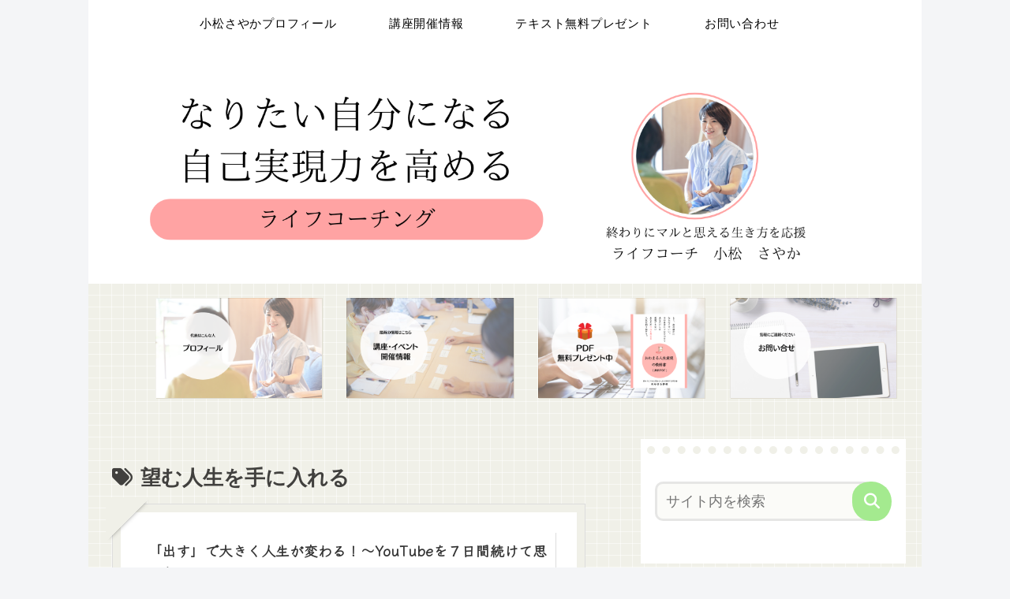

--- FILE ---
content_type: text/css
request_url: https://owamaru.com/wp-content/plugins/vk-all-in-one-expansion-unit/assets/css/vkExUnit_style.css?fver=20231117124447
body_size: 4552
content:
:root{--vk-color-border-hr:rgba(0,0,0,0.07);--vk-color-bg-accent:rgba( 0,0,0,0.02);--vk-color-border-light:rgba( 0,0,0,0.07);--vk-color-border-zuru:rgba(255, 255, 255, 0.8);--vk-color-text-meta:#d44950;--vk-color-text-body:#555555;--vk-color-text-link:#666666;--vk-color-text-link-hover:#1e73be;--vk-size-radius:4px;--vk-size-radius-sm:2px;--vk-size-text:16px;--vk-size-text-meta:0.75rem;--vk-size-text-lg:1.313rem;--vk-size-text-sm:0.875rem;--vk-size-text-xs:0.75rem;--vk-margin-meta:0.5rem;--vk-margin-block-bottom:2rem}.veu_leadTxt,p.veu_leadTxt{font-size:2em;line-height:150%;padding:0}.veu_caption{font-size:.8em}.fa_v4 .btn.btn-blank::after{margin-left:.7em;font-family:FontAwesome;content:"\f08e"}.fa_v5_css .btn.btn-blank::after{margin-left:.7em;font-family:Font Awesome\ 5 Free;content:"\f35d";font-weight:900}dl.veu_qaItem{display:block;overflow:hidden;border-bottom:1px dotted #ccc;padding:0 0 25px;margin:25px 0;width:100%;position:relative}dl.veu_qaItem dd,dl.veu_qaItem dt{border:none;padding-left:35px}dl.veu_qaItem dd:before,dl.veu_qaItem dt:before{position:absolute;left:0;font-size:24px;line-height:105%}dl.veu_qaItem dt{margin-bottom:15px;font-size:18px}dl.veu_qaItem dt:before{font-family:areal;content:"Q ";color:#e50000}dl.veu_qaItem dd{margin-bottom:0}dl.veu_qaItem dd:before{content:"A ";color:#337ab7;font-family:""}.veu_flowBox{display:block;overflow:hidden}.veu_flowBox:after{content:"";background:url(../images/arrow_bottom.svg) center 50% no-repeat;background-size:50px 50px;display:block;overflow:hidden;height:50px;width:50px;margin:0 auto}.veu_flowBox:last-child{padding-bottom:0;margin-bottom:30px}.veu_flowBox:last-child:after{content:"";font-size:0;background-image:none}.veu_flowBox dl{display:block;overflow:hidden;padding:20px 25px;border:3px solid #e5e5e5;margin:0}.veu_flowBox dl dd,.veu_flowBox dl dt{padding-left:0;border:none}.veu_flowBox dl dt{border-bottom:1px dotted #ccc;margin-bottom:10px;font-size:1.2em}.veu_flowBox dl dd{margin-bottom:0}.veu_flowBox dl dd h4{margin:0;padding:0}.veu_flowBox dl dd p{margin-bottom:10px}.veu_flowBox dl dd ul{margin-bottom:0}.veu_dummyImage{padding:20px;display:block;vertical-align:middle;text-align:center;background-color:#f5f5f5;border:1px solid #ccc;margin-bottom:15px}.veu_floatLeft{float:left;margin-right:20px}.veu_floatRight{float:right;margin-left:20px}.veu_feat_list{background:0 0;border:none;padding:0 0 0 2em;font-size:2em;margin-top:1.5em;position:relative}.veu_feat_list::after,.veu_feat_list::before{border:none;background:0 0}.veu_feat_list::before{position:absolute;left:0;top:-.2em;background-color:#4e7729;color:#fff;border-radius:100%;margin-right:.5em;padding:.2em .5em}.veu_feat_list_1::before{content:"1"}.veu_feat_list_2::before{content:"2"}.veu_feat_list_3::before{content:"3"}.veu_feat_list_4::before{content:"4"}.veu_feat_list_5::before{content:"5"}.veu_feat_list_6::before{content:"6"}.veu_feat_list_7::before{content:"7"}.veu_feat_list_8::before{content:"8"}.veu_feat_list_9::before{content:"9"}.link-list li{padding:.5em}iframe.wp-embedded-content{width:100%}.veu_adminEdit{margin-top:5px}.veu_contentAddSection{display:block;clear:both;overflow:hidden;margin-top:var(--vk-margin-block-bottom);margin-bottom:var(--vk-margin-block-bottom)}.veu_contentAddSection:first-child{margin-top:0}.btn{white-space:inherit}#wp-admin-bar-veu_adminlink .ab-veu-icon{position:relative;float:left;speak:never;padding:4px 0;margin-right:6px;display:block;width:20px;height:20px;background-image:url(../images/ex-unit-icon.svg);background-repeat:no-repeat;background-position:center;background-size:20px!important}#wp-admin-bar-veu_adminlink:hover .ab-veu-icon{background-image:url(../images/ex-unit-icon-hover.svg)}.veu_card{border:3px solid var(--vk-color-border-light);border-radius:var(--vk-size-radius)}.veu_card .veu_card_inner{position:relative;display:block;overflow:hidden;padding:1.5rem;box-shadow:inset 0 0 0 1px var(--vk-color-border-zuru)}.veu_card .veu_card_title{color:#464646;font-size:16px;line-height:1.4;padding:0 0 .4em;margin:0 0 1em;display:block;border-bottom:1px solid #e5e5e5;border-top:none;border-left:none;border-right:none;background:0 0;outline:unset;outline-offset:unset;box-shadow:unset;border-radius:unset;text-align:left}.veu_card .veu_card_title a{color:#464646}.veu_card .veu_card_title::after,.veu_card .veu_card_title::before{content:"";border:none;border-right:none;margin:0;background:0 0;height:0;left:inherit}.relatedPosts h2{margin-bottom:10px}.veu_autoEyeCatchBox{display:block;overflow:hidden;margin-bottom:2em}.veu_sitemap .sectionBox{padding-top:0}.veu_sitemap .sitemap-col{margin-top:1em;padding-bottom:2em}.veu_sitemap .sitemap-col .link-list a{display:block;overflow:hidden}.veu_sitemap .sitemap-col .page_item{padding:0}.veu_sitemap .sitemap-col .cat-item{padding:0}.veu_sitemap .sitemap-post-type-title{margin-bottom:.8em;font-size:18px}.veu_sitemap .sitemap-taxonomy-title{margin:1em 0;padding:0 0 .2em;font-size:16px}.veu_sitemap a{color:#464646}.veu_sitemap ul{margin:0 0 0 1em;padding-left:0}.veu_sitemap ul li{font-size:14px}.veu_sitemap ul>li>a{position:relative;margin-bottom:1em}.veu_sitemap .sitemap-term-list{margin-bottom:1.5em}.veu_socialSet-position-before{margin-top:-1em;margin-bottom:2em}.veu_socialSet-position-after{margin-top:3em}.veu_socialSet{margin-bottom:1.5em}.veu_socialSet ul{display:flex}.veu_socialSet li{width:50%;background:0 0;position:relative;display:block;overflow:visible;box-sizing:border-box}.veu_socialSet .sb_icon .sb_icon_inner{display:block;overflow:hidden;width:100%;box-sizing:border-box;padding:5px 10px;border-radius:var(--vk-size-radius);color:#fff;text-decoration:none;line-height:100%;font-size:90%;text-align:left;border:none}.veu_socialSet .sb_icon .sb_icon_inner:hover{box-shadow:none;transform:translateY(2px);cursor:pointer;transition:all .3s ease-in-out;-webkit-transition:all .3s ease-in-out;-moz-transition:all .3s ease-in-out}.veu_socialSet .sb_icon .sb_icon_inner .sns_txt{position:relative;top:-1px}.veu_socialSet .sb_icon .sb_icon_inner .icon_sns{font-size:100%;padding:5px 8px 5px 0;display:inline-block}.veu_socialSet .sb_facebook a{background:#1877f2;box-shadow:0 2px 0 #344e84}.veu_socialSet .sb_hatena a{background:#007fc5;box-shadow:0 2px 0 #00679f}.veu_socialSet .sb_twitter a{background:#00abec;box-shadow:0 2px 0 #007eaa}.veu_socialSet .sb_x_twitter a{background:#0f1419;box-shadow:0 2px 0 #000}.veu_socialSet .sb_google a{background:#dd4b39;box-shadow:0 2px 0 #a03524}.veu_socialSet .sb_line a{background:#6ebd30;box-shadow:0 2px 0 #5b9c28}.veu_socialSet .sb_pocket a{background:#ea4654;box-shadow:0 2px 0 #c1303c}.veu_socialSet .sb_copy .sb_icon_inner{background:#555;box-shadow:0 2px 0 #333;padding-bottom:4px}.veu_socialSet .sb_copy .sb_icon_inner i{font-size:14px}.veu_count_sns_fb,.veu_count_sns_hb,.veu_count_sns_pocket{position:absolute;bottom:5px;right:5px;font-size:77%;line-height:1;font-weight:700}.veu_socialSet.veu_contentAddSection ul{margin:0;padding:0}.veu_socialSet.veu_contentAddSection ul li{margin:3px;padding:0}[class*=" vk_icon_w_r_sns_"],[class^=vk_icon_w_r_sns_]{text-transform:none;font-weight:400;font-style:normal;font-variant:normal;font-family:vk_sns;line-height:1;speak:none;-webkit-font-smoothing:antialiased;-moz-osx-font-smoothing:grayscale}.vk_icon_w_r_sns_fb:before{content:"\e600"}.vk_icon_w_r_sns_google:before{content:"\e601"}.vk_icon_w_r_sns_hatena:before{content:"\e602"}.vk_icon_w_r_sns_line:before{content:"\e603"}.vk_icon_w_r_sns_pocket:before{content:"\e604"}.vk_icon_w_r_sns_twitter:before{content:"\e605"}.vk_icon_w_r_sns_x_twitter:before{content:"\e606"}.veu_childPage_list{margin-top:2.5em;display:flex;align-items:stretch;flex-wrap:wrap;-webkit-flex-wrap:wrap;justify-content:space-between;-webkit-justify-content:space-between}.veu_childPage_list:first-child{margin-top:0}.veu_childPage_list .childPage_list_box{margin-bottom:1.5em;width:100%;text-decoration:none}.veu_childPage_list .childPage_list_box_inner{display:flex;flex-direction:column;height:100%;box-sizing:border-box}.veu_childPage_list .wp-post-image{float:left;margin-right:1em;margin-bottom:1em;width:30%;height:auto;border:solid 1px #ddd}.veu_childPage_list .childPage_list_body{position:relative;overflow:hidden;color:#333;font-size:14px;height:100%}.veu_childPage_list .childPage_list_body:hover{text-decoration:underline}.veu_childPage_list .childPage_list_text{overflow:hidden;line-height:1.5em;margin-bottom:3.5em}.veu_childPage_list .childPage_list_more{position:absolute;bottom:0;right:0}.veu_pageList_ancestor{clear:both;margin:2.5em 0 1em}.veu_pageList_ancestor:first-child{margin-top:0}.veu_pageList_ancestor .pageList_ancestor_title{margin-bottom:.5em}.veu_pageList_ancestor .pageList{margin-top:0;margin-bottom:0;padding-left:0}.veu_pageList_ancestor .pageList a{display:block;padding:8px 5px;border-bottom:solid 1px #ddd;color:#333;font-size:14px}.veu_pageList_ancestor .pageList a:hover{text-decoration:underline}.veu_pageList_ancestor .pageList>.page_item{list-style:none}.veu_pageList_ancestor .pageList li{margin-bottom:0}.veu_pageList_ancestor .pageList ul{margin:0;padding-left:0;padding-bottom:0}.veu_pageList_ancestor .pageList ul li{position:relative;list-style:none}.veu_pageList_ancestor .pageList ul li:before{position:absolute;top:.26em;left:5px;display:inline-block}.veu_pageList_ancestor .pageList ul li a{padding-left:20px}.veu_pageList_ancestor .pageList ul li li a{padding-left:30px}.veu_pageList_ancestor .pageList ul li li li a{padding-left:40px}.veu_pageList_ancestor .current_page_item>a{font-weight:700}.veu_followSet{margin:30px 0;display:table;table-layout:fixed;width:100%;background-color:#2b2b2b;color:#fff}.veu_followSet .followSet_img{display:table-cell;min-width:240px;background-position:center;background-size:cover}.veu_followSet .followSet_body{display:table-cell;padding:15px;text-align:center;vertical-align:middle;line-height:1.4;font-size:20px}.veu_followSet .followSet_fb_page{margin-top:0;display:block;width:100%;transform:scale(1.2)}.veu_followSet .followSet_tw_follow{width:100%;padding:15px 0 0}.veu_followSet .followSet_feedly{text-align:center}.veu_contact .contact_frame{display:block;overflow:hidden;background-color:var(--vk-color-bg-accent)}.veu_contact .contact_txt_catch,.veu_contact .contact_txt_tel,.veu_contact .contact_txt_time{display:block;overflow:hidden}.veu_contact .contact_txt_catch,.veu_contact .contact_txt_time{font-size:14px;line-height:128.6%}.veu_contact .contact_txt_tel{padding:5px 0;font-size:28px;line-height:105%;font-weight:700;color:var(--vk-color-primary)}.veu_contact .contact_txt_tel_icon{margin-right:.3rem}.veu_contact .contact_bt_subTxt{display:block;overflow:hidden;font-size:12px;margin-top:.2rem}.veu_contact .contact_txt{text-align:center}.veu_contact .contact_bt{display:block;text-decoration:none;line-height:1.2;padding:.5rem 1.5rem .6rem}.veu_contact .contact_bt_subTxt,.veu_contact .contact_bt_txt{color:#fff}.widget_vkexunit_contact_section{margin-bottom:var(--vk-margin-block-bottom)}.widget_vkexunit_contact_section .veu_contentAddSection{margin:0}.c-widget .veu_contact .customize-partial-edit-shortcut-button,.widget .veu_contact .customize-partial-edit-shortcut-button{top:45px}.veu_insertAds{margin-top:1em;margin-bottom:2em}.veu_relatedPosts a{color:var(--vk-color-text-body);text-decoration:none}.veu_relatedPosts .relatedPosts_title{font-size:var(--vk-size-text-lg)}.veu_relatedPosts>.row{display:flex;margin:0;margin-right:-3%;flex-wrap:wrap}.veu_relatedPosts .relatedPosts_item{float:none;margin-right:2.9%;padding-right:0;padding-left:0;width:47%;border-bottom:solid 1px var(--vk-color-border-hr);flex:initial}.veu_relatedPosts .relatedPosts_item>.media:first-child{border:none}.veu_relatedPosts .relatedPosts_item>.media{display:flex;padding:1em 0 .8em;margin-top:0;border:none}.veu_relatedPosts .relatedPosts_item>.media .media-body{font-size:var(--vk-size-text-xs)}.veu_relatedPosts .relatedPosts_item>.media .postList_thumbnail{width:80px;min-width:80px;padding-right:15px;margin-bottom:0}.veu_relatedPosts .relatedPosts_item>.media .postList_thumbnail img{border:1px solid var(--vk-color-border-hr);max-width:100%;height:auto;-o-object-fit:contain;object-fit:contain}.veu_relatedPosts .relatedPosts_item>.media .media-heading{font-size:var(--vk-size-text-sm);margin-bottom:var(--vk-margin-meta)}.veu_relatedPosts .relatedPosts_item:nth-child(1){border-top:solid 1px var(--vk-color-border-hr)}.veu_relatedPosts .relatedPosts_item:nth-child(2){border-top:solid 1px var(--vk-color-border-hr)}.page_top_btn{position:fixed;right:2%;bottom:3%;z-index:99999;width:40px;height:38px;color:transparent;border:none;background:rgba(0,0,0,.8);box-shadow:0 0 0 1px rgba(255,255,255,.8),0 0 0 2px rgba(0,0,0,.8);background-image:var(--ver_page_top_button_url);background-size:50%;background-repeat:no-repeat;background-position:center;opacity:0;transition:opacity .3s;text-decoration:none}.page_top_btn:hover{transition:opacity .3s;color:transparent;text-decoration:none}.page_top_btn .customize-partial-edit-shortcut-button{left:-40px}.scrolled .page_top_btn{display:block;opacity:1;color:transparent}.veu_fbPagePlugin .fbPagePlugin_body{margin:0 auto;border:4px solid #efefef;background-color:#f9f9f9;text-align:center}iframe.twitter-timeline{margin-right:auto;margin-left:auto;width:740px!important}.veu_postList{margin-bottom:30px}.veu_postList .subSection-title,.veu_postList h1.mainSection-title{margin-bottom:0}.veu_postList ul.postList{margin:0;padding:0}.veu_postList ul.postList li{display:block;clear:both;overflow:hidden;margin:0;padding:15px 0;border-bottom:1px solid var(--vk-color-border-hr);line-height:1.4em}.veu_postList .postList a{color:var(--vk-color-text-body);text-decoration:none}.veu_postList .postList a:hover{text-decoration:underline}.veu_postList .postList_title{display:block;clear:both;margin:3px 0 0}.veu_postList .postList_meta_items{font-size:14px;color:#666}.veu_postList .postList_date{margin-right:10px;color:var(--vk-color-text-meta)}.veu_postList .postList_date:before{content:"";margin-right:0}.veu_postList .postList_terms{position:relative}.veu_postList .postList_terms a{margin-right:3px;padding:2px 5px 2px;border-radius:var(--vk-size-radius-sm);background-color:#efefef;font-size:10px;line-height:1;position:relative;top:-1px}.veu_postList .postList_terms a:hover{text-decoration:none}.veu_postList .postList_more{margin:10px 5px 0 0;text-align:right}.veu_postList .postList_miniThumb .postList_item{display:block;overflow:hidden;clear:both;position:relative;padding:15px 0;border-bottom:1px solid var(--vk-color-border-hr);margin-bottom:0}.veu_postList .postList_miniThumb .postList_thumbnail{float:left;margin-right:15px}.veu_postList .postList_miniThumb .postList_thumbnail a{position:relative;display:block;overflow:hidden;border:1px solid #e5e5e5}.veu_postList .postList_miniThumb .postList_thumbnail img{width:80px;height:auto;display:block}.veu_postList .postList_miniThumb .postList_body{display:block;overflow:hidden;width:auto}.veu_postList .postList_miniThumb .postList_title{font-size:14px}.veu_profile .profile{overflow:hidden}.veu_profile .media_outer{position:relative;display:block;overflow:hidden;margin:.8em 0 .8em;box-sizing:border-box}.veu_profile .media_outer img{max-width:100%;height:auto}.veu_profile .media_round{border-radius:50%;width:120px;height:120px;position:relative}.veu_profile .media_round img{position:absolute;left:-9999px}.veu_profile .media_center{margin-left:auto;margin-right:auto}.veu_profile .media_center img{display:block;margin-left:auto;margin-right:auto}.veu_profile .media_float{float:left;margin-right:1em}.veu_profile .media_float+.profile_text{padding-top:.8em}.veu_profile .profile_text{margin-bottom:1em;font-size:14px}.veu_profile .sns_btns{margin:0;padding:0;width:100%}.veu_profile .sns_btns li{float:left;margin-right:.45em;list-style:none;text-align:center}.veu_profile .sns_btns li a{display:block;position:relative;width:40px;height:40px;border-radius:23px;color:#fff;text-decoration:none;font-size:20px}.veu_profile .sns_btns li a:hover{color:#fff;text-decoration:none;opacity:.8}.veu_profile .sns_btns li a.bg_fill .icon{color:#fff}.veu_profile .sns_btns .icon{position:absolute;top:50%;left:50%;transform:translateY(-50%) translateX(-50%)}.veu_profile .sns_btns .facebook_btn a{background:#3b5998;border:1px solid #3b5998}.veu_profile .sns_btns .facebook_btn a .icon{color:#3b5998}.veu_profile .sns_btns .twitter_btn a{background:#0f1419;border:1px solid #0f1419}.veu_profile .sns_btns .twitter_btn a .icon{color:#0f1419}.veu_profile .sns_btns .mail_btn a{background:#2f915f;border:1px solid #2f915f}.veu_profile .sns_btns .mail_btn a .icon{color:#2f915f}.veu_profile .sns_btns .youtube_btn a{background:#c81d1c;border:1px solid #c81d1c}.veu_profile .sns_btns .youtube_btn a .icon{color:#c81d1c}.veu_profile .sns_btns .rss_btn a{background:#f26522;border:1px solid #f26522}.veu_profile .sns_btns .rss_btn a .icon{color:#f26522}.veu_profile .sns_btns .instagram_btn a{background:#3f729b;border:1px solid #3f729b}.veu_profile .sns_btns .instagram_btn a .icon{color:#3f729b}.veu_profile .sns_btns .linkedin_btn a{background:#0077b5;border:1px solid #0077b5}.veu_profile .sns_btns .linkedin_btn a .icon{color:#0077b5}.veu_3prArea .prArea{padding-bottom:3.5em}.veu_3prArea .subSection-title{font-size:18px;margin-top:.8em}.veu_3prArea .summary{margin-bottom:.5em;font-size:14px;line-height:1.6em}.veu_3prArea .linkurl{position:absolute;bottom:0;right:15px}.veu_3prArea .linkurl a{text-decoration:none}.veu_3prArea_image{margin-bottom:.8em;border:1px solid #e5e5e5}.veu_3prArea_image .image_pc{display:block}.veu_3prArea_image .image_sp{display:none}.veu_3prArea_image img{width:100%}.veu_3prArea_image_link{border:1px solid #fff;display:block;overflow:hidden}.prBlock a{color:#333}.prBlock a:hover{color:#333;text-decoration:none}.prBlock a .prBlock_summary:hover{text-decoration:underline}.prBlock .prBlock_icon_outer{display:block;position:relative;margin:0 auto;width:80px;height:80px;border-radius:50%}.prBlock .prBlock_icon{position:absolute;top:50%;left:50%;transform:translateY(-50%) translateX(-50%);font-size:36px}.prBlock .prBlock_title{margin-top:.9em;margin-bottom:.7em;text-align:center;font-size:18px;line-height:1.4em}.prBlock .prBlock_image{position:relative;display:block;width:120px;height:120px;margin:0 auto;overflow:hidden;border-radius:50%;text-indent:-9999px}.prBlock .prBlock_summary{margin-bottom:.5em;text-align:center;font-size:14px;line-height:1.6em}.veu_button i,.veu_button svg{margin-left:.3em;margin-right:.3em}.veu_button .button_mainText,.veu_button .button_subText{display:block}.veu_button .btn.btn-sm{padding-top:.6em;padding-bottom:.45em}.veu_button .btn{padding-top:.8em;padding-bottom:.6em}.veu_button .btn.btn-lg{padding-top:.8em;padding-bottom:.7em}.veu_banner{text-align:center;display:block;overflow:hidden}@media (min-width:481px){.veu_followSet .followSet_body{padding:40px}.veu_followSet .followSet_title{font-size:18px;margin-bottom:10px}}@media (min-width:541px){.veu_childPage_list .childPage_list_box{width:48%}}@media (min-width:768px){.veu_leadTxt,p.veu_leadTxt{margin-bottom:.7em}}@media (min-width:1200px){.veu_contact-layout-horizontal p.contact_txt{margin-bottom:0}.veu_contact-layout-horizontal .contact_txt{float:left;text-align:left}.veu_contact-layout-horizontal .contact_bt{float:right;padding:.7em 1.5em}}@media screen and (max-width:992px){.prBlock{margin-bottom:1.5em}}@media (max-width:971px){.veu_insertAds{margin-bottom:.5em}.veu_insertAds .col-md-6{margin-bottom:1em}}@media (max-width:768px){.veu_relatedPosts .relatedPosts_item{max-width:100%}.veu_relatedPosts .relatedPosts_item{display:block;width:100%}.veu_relatedPosts .relatedPosts_item:nth-child(2){border-top:none}}@media (max-width:767px){.veu_socialSet ul{flex-wrap:wrap}.veu_socialSet li{width:calc(50% - 6px)}.veu_socialSet .veu_count_sns_fb,.veu_socialSet .veu_count_sns_hb,.veu_socialSet .veu_count_sns_pocket{bottom:2px}.veu_socialSet .sb_icon a{padding:8px 10px}.veu_socialSet.veu_contentAddSection ul li{margin-bottom:9px}.veu_childPage_list .wp-post-image{width:25%}}@media screen and (max-width:767px){.veu_3prArea .prArea{margin-bottom:1em;display:block;overflow:hidden}.veu_3prArea .image_pc{display:none}.veu_3prArea .image_sp{display:block}.veu_3prArea .linkurl{margin-bottom:1.5em}.veu_3prArea_image{width:138px;margin:0 1em 0 0;float:left}}@media (max-width:576px){.veu_contact .contact_txt_tel{font-size:25px}}@media (max-width:480px){.veu_followSet .followSet_title{font-size:12px;margin-bottom:0}}

--- FILE ---
content_type: text/css
request_url: https://owamaru.com/wp-content/plugins/lab23-blocks/dist/style.css?fver=20240819075850
body_size: 20777
content:
@media screen and (max-width:767px){.l23b-hide-sp{display:none!important}}@media screen and (min-width:768px)and (max-width:991px){.l23b-hide-tablet{display:none!important}}@media screen and (min-width:992px){.l23b-hide-pc{display:none!important}}.l23b-image-height-auto img{height:auto!important}.l23b-block-margin{margin-bottom:var(--l23b-block-margin-bottom,1em)!important;margin-top:var(--l23b-block-margin-top,1em)!important}@media screen and (max-width:991px){.l23b-block-margin{margin-bottom:var(--l23b-block-margin-bottom-tablet,var(--l23b-block-margin-bottom,1em))!important;margin-top:var(--l23b-block-margin-top-tablet,var(--l23b-block-margin-top,1em))!important}}@media screen and (max-width:767px){.l23b-block-margin{margin-bottom:var(--l23b-block-margin-bottom-sp,var(--l23b-block-margin-bottom-tablet,var(--l23b-block-margin-bottom,1em)))!important;margin-top:var(--l23b-block-margin-top-sp,var(--l23b-block-margin-top-tablet,var(--l23b-block-margin-top,1em)))!important}}.wp-block-lab23-blocks-main-visual .l23b-main-visual{align-items:center;display:flex;justify-content:center;margin-left:calc(-50vw + 50%);margin-right:calc(-50vw + 50%);min-height:100vh;min-height:100svh;position:relative;width:100vw}.wp-block-lab23-blocks-main-visual .l23b-main-visual:before{background-color:var(--l23b-main-visual-bg-color,#0000);content:"";height:100%;left:0;opacity:var(--l23b-main-visual-bg-opacity,.8);position:absolute;top:0;width:100%;z-index:2}.wp-block-lab23-blocks-main-visual .l23b-main-visual__image{height:100%;left:0;object-fit:cover;position:absolute;top:0;width:100%;z-index:1}.wp-block-lab23-blocks-main-visual .l23b-main-visual__inner{box-sizing:border-box;display:flex;height:100%;left:0;position:absolute;top:0;width:100%;z-index:3}.wp-block-lab23-blocks-main-visual .l23b-main-visual--is-vertical-align-top .l23b-main-visual__inner{align-items:flex-start}.wp-block-lab23-blocks-main-visual .l23b-main-visual--is-vertical-align-center .l23b-main-visual__inner{align-items:center}.wp-block-lab23-blocks-main-visual .l23b-main-visual--is-vertical-align-bottom .l23b-main-visual__inner{align-items:flex-end}.wp-block-lab23-blocks-main-visual .l23b-main-visual__content{margin-left:auto;margin-right:auto;max-width:var(--l23b-main-visual-max-width,1280px);text-align:var(--l23b-main-visual-text-align,center);width:92%}.wp-block-lab23-blocks-main-visual .l23b-main-visual__catch-copy{color:var(--l23b-main-visual-color,currentColor);font-size:var(--l23b-main-visual-font-size,30px);font-weight:700;margin:0}@media screen and (max-width:991px){.wp-block-lab23-blocks-main-visual .l23b-main-visual__catch-copy{font-size:var(--l23b-main-visual-font-size-tablet,var(--l23b-main-visual-font-size,30px))}}@media screen and (max-width:767px){.wp-block-lab23-blocks-main-visual .l23b-main-visual__catch-copy{font-size:var(--l23b-main-visual-font-size-sp,var(--l23b-main-visual-font-size-tablet,var(--l23b-main-visual-font-size,20px)))}}.wp-block-lab23-blocks-main-visual .l23b-main-visual__sub-text{color:var(--l23b-main-visual-color,currentColor);font-size:var(--l23b-main-visual-sub-font-size,16px)}@media screen and (max-width:991px){.wp-block-lab23-blocks-main-visual .l23b-main-visual__sub-text{font-size:var(--l23b-main-visual-sub-font-size-tablet,var(--l23b-main-visual-sub-font-size,16px))}}@media screen and (max-width:767px){.wp-block-lab23-blocks-main-visual .l23b-main-visual__sub-text{font-size:var(--l23b-main-visual-sub-font-size-sp,var(--l23b-main-visual-sub-font-size-tablet,var(--l23b-main-visual-sub-font-size,14px)))}}.wp-block-lab23-blocks-main-visual .l23b-main-visual--is-height-contents.l23b-main-visual{height:auto;min-height:auto;width:auto}.wp-block-lab23-blocks-main-visual .l23b-main-visual--is-height-contents .l23b-main-visual__image{height:auto;left:auto;object-fit:fill;position:relative;top:auto;width:100%}.wp-block-lab23-blocks-first-view-cta{background:var(--l23b-first-view-cta-gradient,var(--l23b-first-view-cta-bg-color,#0000));margin:0 auto}.wp-block-lab23-blocks-first-view-cta.wp-block-lab23-blocks-first-view-cta--full{margin-left:calc(-50vw + 50%);margin-right:calc(-50vw + 50%);width:100vw}.wp-block-lab23-blocks-first-view-cta.wp-block-lab23-blocks-first-view-cta--wide{margin-left:calc(0px - var(--lpc-lp-contents-plr-sp));margin-right:calc(0px - var(--lpc-lp-contents-plr-sp));width:calc(100% + var(--lpc-lp-contents-plr-sp)*2)}@media screen and (min-width:768px){.wp-block-lab23-blocks-first-view-cta.wp-block-lab23-blocks-first-view-cta--wide{margin-left:calc(0px - var(--lpc-lp-contents-plr));margin-right:calc(0px - var(--lpc-lp-contents-plr));width:calc(100% + var(--lpc-lp-contents-plr)*2)}}.wp-block-lab23-blocks-first-view-cta .l23b-first-view-cta{padding-bottom:var(--l23b-first-view-cta-p-pb,60px);padding-top:var(--l23b-first-view-cta-p-pt,60px)}@media screen and (max-width:991px){.wp-block-lab23-blocks-first-view-cta .l23b-first-view-cta{padding-bottom:var(--l23b-first-view-cta-t-pb,var(--l23b-first-view-cta-p-pb,40px));padding-top:var(--l23b-first-view-cta-t-pt,var(--l23b-first-view-cta-p-pt,40px))}}@media screen and (max-width:767px){.wp-block-lab23-blocks-first-view-cta .l23b-first-view-cta{padding-bottom:var(--l23b-first-view-cta-m-pb,var(--l23b-first-view-cta-t-pb,var(--l23b-first-view-cta-p-pb,30px)));padding-top:var(--l23b-first-view-cta-m-pt,var(--l23b-first-view-cta-t-pt,var(--l23b-first-view-cta-p-pt,30px)))}}.wp-block-lab23-blocks-first-view-cta .l23b-first-view-cta__inner{display:flex;flex-direction:column;margin:auto;row-gap:var(--l23b-first-view-cta-gap,30px);width:94%}@media screen and (min-width:768px){.wp-block-lab23-blocks-first-view-cta .l23b-first-view-cta__inner{align-items:center;flex-direction:row;justify-content:space-between;max-width:1200px}}@media screen and (max-width:767px){.wp-block-lab23-blocks-first-view-cta .l23b-first-view-cta--media-position-sp-top .l23b-first-view-cta__inner{flex-direction:column-reverse}}@media screen and (min-width:768px){.wp-block-lab23-blocks-first-view-cta .l23b-first-view-cta--media-position-left .l23b-first-view-cta__inner{flex-direction:row-reverse}}@media screen and (max-width:991px){.wp-block-lab23-blocks-first-view-cta .l23b-first-view-cta--column-layout-tablet .l23b-first-view-cta__inner{align-items:flex-start;display:flex;flex-direction:column;justify-content:flex-start;margin:auto}.wp-block-lab23-blocks-first-view-cta .l23b-first-view-cta--column-layout-tablet .l23b-first-view-cta__content,.wp-block-lab23-blocks-first-view-cta .l23b-first-view-cta--column-layout-tablet .l23b-first-view-cta__media{width:100%}.wp-block-lab23-blocks-first-view-cta .l23b-first-view-cta--column-layout-tablet.l23b-first-view-cta--media-position-sp-top .l23b-first-view-cta__inner{flex-direction:column-reverse}}@media screen and (max-width:767px){.wp-block-lab23-blocks-first-view-cta .l23b-first-view-cta--align-sp-left{text-align:left}}@media screen and (max-width:991px){.wp-block-lab23-blocks-first-view-cta .l23b-first-view-cta--align-sp-left.l23b-first-view-cta--column-layout-tablet{text-align:left}}@media screen and (max-width:767px){.wp-block-lab23-blocks-first-view-cta .l23b-first-view-cta--align-sp-center{text-align:center}}@media screen and (max-width:991px){.wp-block-lab23-blocks-first-view-cta .l23b-first-view-cta--align-sp-center.l23b-first-view-cta--column-layout-tablet{text-align:center}}@media screen and (max-width:767px){.wp-block-lab23-blocks-first-view-cta .l23b-first-view-cta--align-sp-right{text-align:right}}@media screen and (max-width:991px){.wp-block-lab23-blocks-first-view-cta .l23b-first-view-cta--align-sp-right.l23b-first-view-cta--column-layout-tablet{text-align:right}}@media screen and (min-width:768px){.wp-block-lab23-blocks-first-view-cta .l23b-first-view-cta__content{width:48%}}.wp-block-lab23-blocks-first-view-cta .l23b-first-view-cta__sub-text{color:var(--l23b-first-view-cta-sub-text-color,currentColor);font-size:12px;font-size:var(--l23b-first-view-cta-sub-text-p-fs,14px);margin:0}@media screen and (max-width:991px){.wp-block-lab23-blocks-first-view-cta .l23b-first-view-cta__sub-text{font-size:var(--l23b-first-view-cta-sub-text-t-fs,var(--l23b-first-view-cta-sub-text-p-fs,14px))}}@media screen and (max-width:767px){.wp-block-lab23-blocks-first-view-cta .l23b-first-view-cta__sub-text{font-size:var(--l23b-first-view-cta-sub-text-m-fs,var(--l23b-first-view-cta-sub-text-t-fs,var(--l23b-first-view-cta-sub-text-p-fs,14px)))}}.wp-block-lab23-blocks-first-view-cta .l23b-first-view-cta__heading{color:var(--l23b-first-view-cta-heading-color,currentColor);font-size:var(--l23b-first-view-cta-heading-p-fs,40px);margin:0 0 10px}@media screen and (max-width:991px){.wp-block-lab23-blocks-first-view-cta .l23b-first-view-cta__heading{font-size:var(--l23b-first-view-cta-heading-t-fs,var(--l23b-first-view-cta-heading-p-fs,30px))}}@media screen and (max-width:767px){.wp-block-lab23-blocks-first-view-cta .l23b-first-view-cta__heading{font-size:var(--l23b-first-view-cta-heading-m-fs,var(--l23b-first-view-cta-heading-t-fs,var(--l23b-first-view-cta-heading-p-fs,30px)))}}.wp-block-lab23-blocks-first-view-cta .l23b-first-view-cta__media{box-sizing:border-box}@media screen and (min-width:768px){.wp-block-lab23-blocks-first-view-cta .l23b-first-view-cta__media{width:48%}}.l23b-category-post{display:flex;flex-direction:column;gap:30px 0;margin-bottom:var(--l23b-category-post-p-mb,16px);margin-top:var(--l23b-category-post-p-mt,16px)}@media screen and (max-width:991px){.l23b-category-post{margin-bottom:var(--l23b-category-post-t-mb,var(--l23b-category-post-p-mb,16px));margin-top:var(--l23b-category-post-t-mt,var(--l23b-category-post-p-mt,16px))}}@media screen and (max-width:767px){.l23b-category-post{margin-bottom:var(--l23b-category-post-m-mb,var(--l23b-category-post-t-mb,var(--l23b-category-post-p-mb,16px)));margin-top:var(--l23b-category-post-m-mt,var(--l23b-category-post-t-mt,var(--l23b-category-post-p-mt,16px)))}}@media screen and (min-width:768px){.l23b-category-post{flex-direction:row;flex-wrap:wrap;margin-left:-15px;margin-right:-15px}}.l23b-category-post-item{box-sizing:border-box}@media screen and (min-width:768px){.l23b-category-post-item{padding:0 15px;width:50%}}.l23b-category-post-item__inner{color:currentColor;display:flex;flex-direction:column;overflow:hidden;text-decoration:none;transition:opacity .3s}@media(hover:hover){.l23b-category-post-item__inner:hover{opacity:.6}}.l23b-category-post-item__thumb{aspect-ratio:1/.618;background-color:#eee;margin:0;position:relative}.l23b-category-post-item__thumb img{height:100%;left:0;object-fit:cover;position:absolute;top:0;width:100%}.l23b-category-post-item__content{display:flex;flex:1;flex-direction:column;padding-top:10px}.l23b-category-post-item__ttl{font-size:16px;font-weight:700;line-height:1.4;margin:0}.l23b-category-post-item__excerpt{font-size:14px;margin:16px 0;opacity:.8}.l23b-category-post-item__info{margin:auto 0 0;padding-top:14px}.l23b-category-post-item__cat{display:flex;flex-wrap:wrap}.l23b-category-post-item__cat-item{background-color:var(--lab23-category-color,#eee);color:var(--lab23-category-text-color,#333);display:inline-block;font-size:12px;margin:0 4px 4px 0;padding:2px 6px}.l23b-category-post-item__date{color:#666;font-size:12px;margin:2px 0 0}.l23b-category-post--m-column-1 .l23b-category-post-item{width:100%}.l23b-category-post--m-column-2 .l23b-category-post-item{width:50%}.l23b-category-post--m-column-3 .l23b-category-post-item{width:33.3333333333%}@media screen and (min-width:768px){.l23b-category-post.l23b-category-post--t-column-1 .l23b-category-post-item{width:100%}.l23b-category-post.l23b-category-post--t-column-2 .l23b-category-post-item{width:50%}.l23b-category-post.l23b-category-post--t-column-3 .l23b-category-post-item{width:33.3333333333%}}@media screen and (min-width:992px){.l23b-category-post.l23b-category-post--p-column-1 .l23b-category-post-item{width:100%}.l23b-category-post.l23b-category-post--p-column-2 .l23b-category-post-item{width:50%}.l23b-category-post.l23b-category-post--p-column-3 .l23b-category-post-item{width:33.3333333333%}}.wp-block-lab23-blocks-category-post.is-style-card .l23b-category-post-item__inner,.wp-block-lab23-blocks-category-post.is-style-card-floating .l23b-category-post-item__inner{border-radius:10px;height:100%;transition:box-shadow .3s}@media(hover:hover){.wp-block-lab23-blocks-category-post.is-style-card .l23b-category-post-item__inner:hover,.wp-block-lab23-blocks-category-post.is-style-card-floating .l23b-category-post-item__inner:hover{box-shadow:0 0 18px #00000024;opacity:1}}.wp-block-lab23-blocks-category-post.is-style-card .l23b-category-post-item__content,.wp-block-lab23-blocks-category-post.is-style-card-floating .l23b-category-post-item__content{background-color:#fff;padding:14px}.wp-block-lab23-blocks-category-post.is-style-card-floating .l23b-category-post-item__inner{box-shadow:0 0 10px #0000001a}.l23b-latest-post-front{display:flex;flex-direction:column;gap:30px 0;margin-bottom:var(--l23b-latest-post-front-p-mb,16px);margin-top:var(--l23b-latest-post-front-p-mt,16px)}@media screen and (max-width:991px){.l23b-latest-post-front{margin-bottom:var(--l23b-latest-post-front-t-mb,var(--l23b-latest-post-front-p-mb,16px));margin-top:var(--l23b-latest-post-front-t-mt,var(--l23b-latest-post-front-p-mt,16px))}}@media screen and (max-width:767px){.l23b-latest-post-front{margin-bottom:var(--l23b-latest-post-front-m-mb,var(--l23b-latest-post-front-t-mb,var(--l23b-latest-post-front-p-mb,16px)));margin-top:var(--l23b-latest-post-front-m-mt,var(--l23b-latest-post-front-t-mt,var(--l23b-latest-post-front-p-mt,16px)))}}@media screen and (min-width:768px){.l23b-latest-post-front{flex-direction:row;flex-wrap:wrap;margin-left:-15px;margin-right:-15px}}.l23b-latest-post-front-item{box-sizing:border-box}@media screen and (min-width:768px){.l23b-latest-post-front-item{padding:0 15px;width:50%}}.l23b-latest-post-front-item__inner{color:currentColor;display:flex;flex-direction:column;overflow:hidden;text-decoration:none;transition:opacity .3s}@media(hover:hover){.l23b-latest-post-front-item__inner:hover{opacity:.6}}.l23b-latest-post-front-item__thumb{aspect-ratio:1/.618;background-color:#eee;margin:0;position:relative}.l23b-latest-post-front-item__thumb img{height:100%;left:0;object-fit:cover;position:absolute;top:0;width:100%}.l23b-latest-post-front-item__content{display:flex;flex:1;flex-direction:column;padding-top:10px}.l23b-latest-post-front-item__ttl{font-size:16px;font-weight:700;line-height:1.4;margin:0}.l23b-latest-post-front-item__excerpt{font-size:14px;margin:16px 0;opacity:.8}.l23b-latest-post-front-item__info{margin:auto 0 0;padding-top:14px}.l23b-latest-post-front-item__cat{display:flex;flex-wrap:wrap}.l23b-latest-post-front-item__cat-item{background-color:var(--lab23-category-color,#eee);color:var(--lab23-category-text-color,#333);display:inline-block;font-size:12px;margin:0 4px 4px 0;padding:2px 6px}.l23b-latest-post-front-item__date{color:#666;font-size:12px;margin:2px 0 0}.l23b-latest-post-front--m-column-1 .l23b-latest-post-front-item{width:100%}.l23b-latest-post-front--m-column-2 .l23b-latest-post-front-item{width:50%}.l23b-latest-post-front--m-column-3 .l23b-latest-post-front-item{width:33.3333333333%}@media screen and (min-width:768px){.l23b-latest-post-front.l23b-latest-post-front--t-column-1 .l23b-latest-post-front-item{width:100%}.l23b-latest-post-front.l23b-latest-post-front--t-column-2 .l23b-latest-post-front-item{width:50%}.l23b-latest-post-front.l23b-latest-post-front--t-column-3 .l23b-latest-post-front-item{width:33.3333333333%}}@media screen and (min-width:992px){.l23b-latest-post-front.l23b-latest-post-front--p-column-1 .l23b-latest-post-front-item{width:100%}.l23b-latest-post-front.l23b-latest-post-front--p-column-2 .l23b-latest-post-front-item{width:50%}.l23b-latest-post-front.l23b-latest-post-front--p-column-3 .l23b-latest-post-front-item{width:33.3333333333%}}.wp-block-lab23-blocks-latest-post-front.is-style-card .l23b-latest-post-front-item__inner,.wp-block-lab23-blocks-latest-post-front.is-style-card-floating .l23b-latest-post-front-item__inner{border-radius:10px;height:100%;transition:box-shadow .3s}@media(hover:hover){.wp-block-lab23-blocks-latest-post-front.is-style-card .l23b-latest-post-front-item__inner:hover,.wp-block-lab23-blocks-latest-post-front.is-style-card-floating .l23b-latest-post-front-item__inner:hover{box-shadow:0 0 18px #0000001a;opacity:1}}.wp-block-lab23-blocks-latest-post-front.is-style-card .l23b-latest-post-front-item__content,.wp-block-lab23-blocks-latest-post-front.is-style-card-floating .l23b-latest-post-front-item__content{background-color:#fff;padding:14px}.wp-block-lab23-blocks-latest-post-front.is-style-card-floating .l23b-latest-post-front-item__inner{box-shadow:0 0 10px #0000001a}.wp-block-lab23-blocks-entry-slider-list{border:none;margin-bottom:var(--l23b-entries-p-mb,16px);margin-left:auto;margin-right:auto;margin-top:var(--l23b-entries-p-mt,16px);max-width:var(--l23b-entries-max-width,initial)}@media screen and (max-width:991px){.wp-block-lab23-blocks-entry-slider-list{margin-bottom:var(--l23b-entries-t-mb,var(--l23b-entries-p-mb,16px));margin-top:var(--l23b-entries-t-mt,var(--l23b-entries-p-mt,16px))}}@media screen and (max-width:767px){.wp-block-lab23-blocks-entry-slider-list{margin-bottom:var(--l23b-entries-m-mb,var(--l23b-entries-t-mb,var(--l23b-entries-p-mb,16px)));margin-top:var(--l23b-entries-m-mt,var(--l23b-entries-t-mt,var(--l23b-entries-p-mt,16px)))}}.wp-block-lab23-blocks-entry-slider-list.is-style-card .l23b-entry-slider-item__inner{border-radius:10px;overflow:clip}.wp-block-lab23-blocks-entry-slider-list.is-style-only-image-rounded .l23b-entry-slider-item__thumb{border-radius:10px}.l23b-entry-slider-list .l23b-entry-slider-list__list{flex-direction:row;flex-wrap:nowrap;margin:0}.l23b-entry-slider-list .l23b-entry-slider-item{height:auto;padding:0}.l23b-entry-slider-list .l23b-entry-slider-item__inner{background-color:#fff;color:currentColor;display:block;height:100%;text-decoration:none}.l23b-entry-slider-list .l23b-entry-slider-item__inner:hover{box-shadow:none;opacity:1}.l23b-entry-slider-list .l23b-entry-slider-item__inner:hover .l23b-entry-slider-item__thumb img{transform:scale(1.1)}.l23b-entry-slider-list .l23b-entry-slider-item__thumb{margin:0;overflow:clip}.l23b-entry-slider-list .l23b-entry-slider-item__thumb img{aspect-ratio:16/10;object-fit:cover;transition:transform .3s}.l23b-entry-slider-list .l23b-entry-slider-item__content{padding:16px}.l23b-entry-slider-list .l23b-entry-slider-item__ttl{font-size:14px;font-weight:700;margin:0}.l23b-entry-slider-list .l23b-post-date{display:flex;flex-wrap:wrap;font-size:12px;gap:2px 6px;margin:8px 0 0}.l23b-entry-slider-list .l23b-post-date svg{height:1em;margin-bottom:.2em;vertical-align:middle;width:auto}.l23b-entry-slider-list__button{background-color:var(--l23b-entry-slider-list-button-color,#111);border:none;cursor:pointer;height:30px;margin-top:-25px;opacity:.9;outline:none;position:absolute;top:50%;width:30px;z-index:20}@media screen and (min-width:768px){.l23b-entry-slider-list__button{height:40px;width:40px}}.l23b-entry-slider-list__button:after{border-bottom:2px solid #fff;border-left:2px solid #fff;content:"";height:8px;position:absolute;top:50%;transform:translateY(-50%) rotate(45deg);width:8px}.l23b-entry-slider-list__button--prev{left:0}.l23b-entry-slider-list__button--prev:after{left:12px}@media screen and (min-width:768px){.l23b-entry-slider-list__button--prev:after{left:17px}}.l23b-entry-slider-list__button--next{right:0}.l23b-entry-slider-list__button--next:after{right:12px;transform:translateY(-50%) rotate(-135deg)}@media screen and (min-width:768px){.l23b-entry-slider-list__button--next:after{right:17px}}.l23b-entry-slider-list__button.swiper-button-disabled{opacity:.1}.l23b-entry-slider-list__next-prev--rectangle .l23b-entry-slider-list__button{height:40px;width:30px}@media screen and (min-width:768px){.l23b-entry-slider-list__next-prev--rectangle .l23b-entry-slider-list__button{height:60px;width:40px}}.l23b-entry-slider-list__next-prev--circle .l23b-entry-slider-list__button,.l23b-entry-slider-list__next-prev--circle-white .l23b-entry-slider-list__button{border-radius:50%}.l23b-entry-slider-list__next-prev--circle .l23b-entry-slider-list__button--prev,.l23b-entry-slider-list__next-prev--circle-white .l23b-entry-slider-list__button--prev{left:10px}.l23b-entry-slider-list__next-prev--circle .l23b-entry-slider-list__button--next,.l23b-entry-slider-list__next-prev--circle-white .l23b-entry-slider-list__button--next{right:10px}.l23b-entry-slider-list__next-prev--circle-white .l23b-entry-slider-list__button{background-color:#fff;box-shadow:0 0 4px #0000001a}.l23b-entry-slider-list__next-prev--circle-white .l23b-entry-slider-list__button:after{border-bottom-color:var(--l23b-entry-slider-list-button-color,#111);border-left-color:var(--l23b-entry-slider-list-button-color,#111)}.l23b-entry-slider-list__nav{align-items:center;display:flex;justify-content:center;margin-top:20px}.l23b-entry-slider-list__nav .swiper-pagination-bullet{background-color:#ccc;opacity:1}.l23b-entry-slider-list__nav .swiper-pagination-bullet-active{background-color:#888}@font-face{font-family:swiper-icons;font-style:normal;font-weight:400;src:url("data:application/font-woff;charset=utf-8;base64, [base64]//wADZ2x5ZgAAAywAAADMAAAD2MHtryVoZWFkAAABbAAAADAAAAA2E2+eoWhoZWEAAAGcAAAAHwAAACQC9gDzaG10eAAAAigAAAAZAAAArgJkABFsb2NhAAAC0AAAAFoAAABaFQAUGG1heHAAAAG8AAAAHwAAACAAcABAbmFtZQAAA/gAAAE5AAACXvFdBwlwb3N0AAAFNAAAAGIAAACE5s74hXjaY2BkYGAAYpf5Hu/j+W2+MnAzMYDAzaX6QjD6/4//Bxj5GA8AuRwMYGkAPywL13jaY2BkYGA88P8Agx4j+/8fQDYfA1AEBWgDAIB2BOoAeNpjYGRgYNBh4GdgYgABEMnIABJzYNADCQAACWgAsQB42mNgYfzCOIGBlYGB0YcxjYGBwR1Kf2WQZGhhYGBiYGVmgAFGBiQQkOaawtDAoMBQxXjg/wEGPcYDDA4wNUA2CCgwsAAAO4EL6gAAeNpj2M0gyAACqxgGNWBkZ2D4/wMA+xkDdgAAAHjaY2BgYGaAYBkGRgYQiAHyGMF8FgYHIM3DwMHABGQrMOgyWDLEM1T9/w8UBfEMgLzE////P/5//f/V/xv+r4eaAAeMbAxwIUYmIMHEgKYAYjUcsDAwsLKxc3BycfPw8jEQA/[base64]/uznmfPFBNODM2K7MTQ45YEAZqGP81AmGGcF3iPqOop0r1SPTaTbVkfUe4HXj97wYE+yNwWYxwWu4v1ugWHgo3S1XdZEVqWM7ET0cfnLGxWfkgR42o2PvWrDMBSFj/IHLaF0zKjRgdiVMwScNRAoWUoH78Y2icB/yIY09An6AH2Bdu/UB+yxopYshQiEvnvu0dURgDt8QeC8PDw7Fpji3fEA4z/PEJ6YOB5hKh4dj3EvXhxPqH/SKUY3rJ7srZ4FZnh1PMAtPhwP6fl2PMJMPDgeQ4rY8YT6Gzao0eAEA409DuggmTnFnOcSCiEiLMgxCiTI6Cq5DZUd3Qmp10vO0LaLTd2cjN4fOumlc7lUYbSQcZFkutRG7g6JKZKy0RmdLY680CDnEJ+UMkpFFe1RN7nxdVpXrC4aTtnaurOnYercZg2YVmLN/d/gczfEimrE/fs/bOuq29Zmn8tloORaXgZgGa78yO9/cnXm2BpaGvq25Dv9S4E9+5SIc9PqupJKhYFSSl47+Qcr1mYNAAAAeNptw0cKwkAAAMDZJA8Q7OUJvkLsPfZ6zFVERPy8qHh2YER+3i/BP83vIBLLySsoKimrqKqpa2hp6+jq6RsYGhmbmJqZSy0sraxtbO3sHRydnEMU4uR6yx7JJXveP7WrDycAAAAAAAH//wACeNpjYGRgYOABYhkgZgJCZgZNBkYGLQZtIJsFLMYAAAw3ALgAeNolizEKgDAQBCchRbC2sFER0YD6qVQiBCv/H9ezGI6Z5XBAw8CBK/m5iQQVauVbXLnOrMZv2oLdKFa8Pjuru2hJzGabmOSLzNMzvutpB3N42mNgZGBg4GKQYzBhYMxJLMlj4GBgAYow/P/PAJJhLM6sSoWKfWCAAwDAjgbRAAB42mNgYGBkAIIbCZo5IPrmUn0hGA0AO8EFTQAA")}:root{--swiper-theme-color:#007aff}:host{display:block;margin-left:auto;margin-right:auto;position:relative;z-index:1}.swiper{display:block;list-style:none;margin-left:auto;margin-right:auto;overflow:hidden;overflow:clip;padding:0;position:relative;z-index:1}.swiper-vertical>.swiper-wrapper{-webkit-box-orient:vertical;-webkit-box-direction:normal;-ms-flex-direction:column;flex-direction:column}.swiper-wrapper{-webkit-box-sizing:content-box;box-sizing:initial;display:-webkit-box;display:-ms-flexbox;display:flex;height:100%;position:relative;-webkit-transition-property:-webkit-transform;transition-property:-webkit-transform;transition-property:transform;transition-property:transform,-webkit-transform;-webkit-transition-timing-function:var(--swiper-wrapper-transition-timing-function,initial);transition-timing-function:var(--swiper-wrapper-transition-timing-function,initial);width:100%;z-index:1}.swiper-android .swiper-slide,.swiper-ios .swiper-slide,.swiper-wrapper{-webkit-transform:translateZ(0);transform:translateZ(0)}.swiper-horizontal{-ms-touch-action:pan-y;touch-action:pan-y}.swiper-vertical{-ms-touch-action:pan-x;touch-action:pan-x}.swiper-slide{-ms-flex-negative:0;display:block;flex-shrink:0;height:100%;position:relative;-webkit-transition-property:-webkit-transform;transition-property:-webkit-transform;transition-property:transform;transition-property:transform,-webkit-transform;width:100%}.swiper-slide-invisible-blank{visibility:hidden}.swiper-autoheight,.swiper-autoheight .swiper-slide{height:auto}.swiper-autoheight .swiper-wrapper{-webkit-box-align:start;-ms-flex-align:start;align-items:flex-start;-webkit-transition-property:height,-webkit-transform;transition-property:height,-webkit-transform;transition-property:transform,height;transition-property:transform,height,-webkit-transform}.swiper-backface-hidden .swiper-slide{-webkit-backface-visibility:hidden;backface-visibility:hidden;-webkit-transform:translateZ(0);transform:translateZ(0)}.swiper-3d.swiper-css-mode .swiper-wrapper{-webkit-perspective:1200px;perspective:1200px}.swiper-3d .swiper-wrapper{-webkit-transform-style:preserve-3d;transform-style:preserve-3d}.swiper-3d{-webkit-perspective:1200px;perspective:1200px}.swiper-3d .swiper-cube-shadow,.swiper-3d .swiper-slide{-webkit-transform-style:preserve-3d;transform-style:preserve-3d}.swiper-css-mode>.swiper-wrapper{-ms-overflow-style:none;overflow:auto;scrollbar-width:none}.swiper-css-mode>.swiper-wrapper::-webkit-scrollbar{display:none}.swiper-css-mode>.swiper-wrapper>.swiper-slide{scroll-snap-align:start start}.swiper-css-mode.swiper-horizontal>.swiper-wrapper{-ms-scroll-snap-type:x mandatory;scroll-snap-type:x mandatory}.swiper-css-mode.swiper-vertical>.swiper-wrapper{-ms-scroll-snap-type:y mandatory;scroll-snap-type:y mandatory}.swiper-css-mode.swiper-free-mode>.swiper-wrapper{-ms-scroll-snap-type:none;scroll-snap-type:none}.swiper-css-mode.swiper-free-mode>.swiper-wrapper>.swiper-slide{scroll-snap-align:none}.swiper-css-mode.swiper-centered>.swiper-wrapper:before{-ms-flex-negative:0;-webkit-box-ordinal-group:10000;-ms-flex-order:9999;content:"";flex-shrink:0;order:9999}.swiper-css-mode.swiper-centered>.swiper-wrapper>.swiper-slide{scroll-snap-align:center center;scroll-snap-stop:always}.swiper-css-mode.swiper-centered.swiper-horizontal>.swiper-wrapper>.swiper-slide:first-child{-webkit-margin-start:var(--swiper-centered-offset-before);margin-inline-start:var(--swiper-centered-offset-before)}.swiper-css-mode.swiper-centered.swiper-horizontal>.swiper-wrapper:before{height:100%;min-height:1px;width:var(--swiper-centered-offset-after)}.swiper-css-mode.swiper-centered.swiper-vertical>.swiper-wrapper>.swiper-slide:first-child{-webkit-margin-before:var(--swiper-centered-offset-before);margin-block-start:var(--swiper-centered-offset-before)}.swiper-css-mode.swiper-centered.swiper-vertical>.swiper-wrapper:before{height:var(--swiper-centered-offset-after);min-width:1px;width:100%}.swiper-3d .swiper-slide-shadow,.swiper-3d .swiper-slide-shadow-bottom,.swiper-3d .swiper-slide-shadow-left,.swiper-3d .swiper-slide-shadow-right,.swiper-3d .swiper-slide-shadow-top{height:100%;left:0;pointer-events:none;position:absolute;top:0;width:100%;z-index:10}.swiper-3d .swiper-slide-shadow{background:#00000026}.swiper-3d .swiper-slide-shadow-left{background-image:-webkit-gradient(linear,right top,left top,from(#00000080),to(#0000));background-image:linear-gradient(270deg,#00000080,#0000)}.swiper-3d .swiper-slide-shadow-right{background-image:-webkit-gradient(linear,left top,right top,from(#00000080),to(#0000));background-image:linear-gradient(90deg,#00000080,#0000)}.swiper-3d .swiper-slide-shadow-top{background-image:-webkit-gradient(linear,left bottom,left top,from(#00000080),to(#0000));background-image:linear-gradient(0deg,#00000080,#0000)}.swiper-3d .swiper-slide-shadow-bottom{background-image:-webkit-gradient(linear,left top,left bottom,from(#00000080),to(#0000));background-image:linear-gradient(180deg,#00000080,#0000)}.swiper-lazy-preloader{border:4px solid var(--swiper-preloader-color,var(--swiper-theme-color));border-radius:50%;border-top:4px solid #0000;-webkit-box-sizing:border-box;box-sizing:border-box;height:42px;left:50%;margin-left:-21px;margin-top:-21px;position:absolute;top:50%;-webkit-transform-origin:50%;transform-origin:50%;width:42px;z-index:10}.swiper-watch-progress .swiper-slide-visible .swiper-lazy-preloader,.swiper:not(.swiper-watch-progress) .swiper-lazy-preloader{-webkit-animation:swiper-preloader-spin 1s linear infinite;animation:swiper-preloader-spin 1s linear infinite}.swiper-lazy-preloader-white{--swiper-preloader-color:#fff}.swiper-lazy-preloader-black{--swiper-preloader-color:#000}@-webkit-keyframes swiper-preloader-spin{0%{-webkit-transform:rotate(0deg);transform:rotate(0deg)}to{-webkit-transform:rotate(1turn);transform:rotate(1turn)}}@keyframes swiper-preloader-spin{0%{-webkit-transform:rotate(0deg);transform:rotate(0deg)}to{-webkit-transform:rotate(1turn);transform:rotate(1turn)}}.swiper-pagination{position:absolute;text-align:center;-webkit-transform:translateZ(0);transform:translateZ(0);-webkit-transition:opacity .3s;transition:opacity .3s;z-index:10}.swiper-pagination.swiper-pagination-hidden{opacity:0}.swiper-pagination-disabled>.swiper-pagination,.swiper-pagination.swiper-pagination-disabled{display:none!important}.swiper-horizontal>.swiper-pagination-bullets,.swiper-pagination-bullets.swiper-pagination-horizontal,.swiper-pagination-custom,.swiper-pagination-fraction{bottom:var(--swiper-pagination-bottom,8px);left:0;top:var(--swiper-pagination-top,auto);width:100%}.swiper-pagination-bullets-dynamic{font-size:0;overflow:hidden}.swiper-pagination-bullets-dynamic .swiper-pagination-bullet{position:relative;-webkit-transform:scale(.33);transform:scale(.33)}.swiper-pagination-bullets-dynamic .swiper-pagination-bullet-active,.swiper-pagination-bullets-dynamic .swiper-pagination-bullet-active-main{-webkit-transform:scale(1);transform:scale(1)}.swiper-pagination-bullets-dynamic .swiper-pagination-bullet-active-prev{-webkit-transform:scale(.66);transform:scale(.66)}.swiper-pagination-bullets-dynamic .swiper-pagination-bullet-active-prev-prev{-webkit-transform:scale(.33);transform:scale(.33)}.swiper-pagination-bullets-dynamic .swiper-pagination-bullet-active-next{-webkit-transform:scale(.66);transform:scale(.66)}.swiper-pagination-bullets-dynamic .swiper-pagination-bullet-active-next-next{-webkit-transform:scale(.33);transform:scale(.33)}.swiper-pagination-bullet{background:var(--swiper-pagination-bullet-inactive-color,#000);border-radius:var(--swiper-pagination-bullet-border-radius,50%);display:inline-block;height:var(--swiper-pagination-bullet-height,var(--swiper-pagination-bullet-size,8px));opacity:var(--swiper-pagination-bullet-inactive-opacity,.2);width:var(--swiper-pagination-bullet-width,var(--swiper-pagination-bullet-size,8px))}button.swiper-pagination-bullet{-webkit-appearance:none;-moz-appearance:none;appearance:none;border:none;-webkit-box-shadow:none;box-shadow:none;margin:0;padding:0}.swiper-pagination-clickable .swiper-pagination-bullet{cursor:pointer}.swiper-pagination-bullet:only-child{display:none!important}.swiper-pagination-bullet-active{background:var(--swiper-pagination-color,var(--swiper-theme-color));opacity:var(--swiper-pagination-bullet-opacity,1)}.swiper-pagination-vertical.swiper-pagination-bullets,.swiper-vertical>.swiper-pagination-bullets{left:var(--swiper-pagination-left,auto);right:var(--swiper-pagination-right,8px);top:50%;-webkit-transform:translate3d(0,-50%,0);transform:translate3d(0,-50%,0)}.swiper-pagination-vertical.swiper-pagination-bullets .swiper-pagination-bullet,.swiper-vertical>.swiper-pagination-bullets .swiper-pagination-bullet{display:block;margin:var(--swiper-pagination-bullet-vertical-gap,6px) 0}.swiper-pagination-vertical.swiper-pagination-bullets.swiper-pagination-bullets-dynamic,.swiper-vertical>.swiper-pagination-bullets.swiper-pagination-bullets-dynamic{top:50%;-webkit-transform:translateY(-50%);transform:translateY(-50%);width:8px}.swiper-pagination-vertical.swiper-pagination-bullets.swiper-pagination-bullets-dynamic .swiper-pagination-bullet,.swiper-vertical>.swiper-pagination-bullets.swiper-pagination-bullets-dynamic .swiper-pagination-bullet{display:inline-block;-webkit-transition:top .2s,-webkit-transform .2s;transition:top .2s,-webkit-transform .2s;transition:transform .2s,top .2s;transition:transform .2s,top .2s,-webkit-transform .2s}.swiper-horizontal>.swiper-pagination-bullets .swiper-pagination-bullet,.swiper-pagination-horizontal.swiper-pagination-bullets .swiper-pagination-bullet{margin:0 var(--swiper-pagination-bullet-horizontal-gap,4px)}.swiper-horizontal>.swiper-pagination-bullets.swiper-pagination-bullets-dynamic,.swiper-pagination-horizontal.swiper-pagination-bullets.swiper-pagination-bullets-dynamic{left:50%;-webkit-transform:translateX(-50%);transform:translateX(-50%);white-space:nowrap}.swiper-horizontal>.swiper-pagination-bullets.swiper-pagination-bullets-dynamic .swiper-pagination-bullet,.swiper-pagination-horizontal.swiper-pagination-bullets.swiper-pagination-bullets-dynamic .swiper-pagination-bullet{-webkit-transition:left .2s,-webkit-transform .2s;transition:left .2s,-webkit-transform .2s;transition:transform .2s,left .2s;transition:transform .2s,left .2s,-webkit-transform .2s}.swiper-horizontal.swiper-rtl>.swiper-pagination-bullets-dynamic .swiper-pagination-bullet{-webkit-transition:right .2s,-webkit-transform .2s;transition:right .2s,-webkit-transform .2s;transition:transform .2s,right .2s;transition:transform .2s,right .2s,-webkit-transform .2s}.swiper-pagination-fraction{color:var(--swiper-pagination-fraction-color,inherit)}.swiper-pagination-progressbar{background:var(--swiper-pagination-progressbar-bg-color,#00000040);position:absolute}.swiper-pagination-progressbar .swiper-pagination-progressbar-fill{background:var(--swiper-pagination-color,var(--swiper-theme-color));height:100%;left:0;position:absolute;top:0;-webkit-transform:scale(0);transform:scale(0);-webkit-transform-origin:left top;transform-origin:left top;width:100%}.swiper-rtl .swiper-pagination-progressbar .swiper-pagination-progressbar-fill{-webkit-transform-origin:right top;transform-origin:right top}.swiper-horizontal>.swiper-pagination-progressbar,.swiper-pagination-progressbar.swiper-pagination-horizontal,.swiper-pagination-progressbar.swiper-pagination-vertical.swiper-pagination-progressbar-opposite,.swiper-vertical>.swiper-pagination-progressbar.swiper-pagination-progressbar-opposite{height:var(--swiper-pagination-progressbar-size,4px);left:0;top:0;width:100%}.swiper-horizontal>.swiper-pagination-progressbar.swiper-pagination-progressbar-opposite,.swiper-pagination-progressbar.swiper-pagination-horizontal.swiper-pagination-progressbar-opposite,.swiper-pagination-progressbar.swiper-pagination-vertical,.swiper-vertical>.swiper-pagination-progressbar{height:100%;left:0;top:0;width:var(--swiper-pagination-progressbar-size,4px)}.swiper-pagination-lock{display:none}.wp-block-lab23-blocks-section{--l23b-section-p-pt-content:0px;--l23b-section-p-pb-content:0px;--l23b-section-p-plr-content:0px;--l23b-section-p-pt:50px;--l23b-section-p-pb:50px}.wp-block-lab23-blocks-section .l23b-section{padding-bottom:var(--l23b-section-p-pb);padding-top:var(--l23b-section-p-pt);position:relative}@media screen and (max-width:991px){.wp-block-lab23-blocks-section .l23b-section{padding-bottom:var(--l23b-section-t-pb,var(--l23b-section-p-pb,50px));padding-top:var(--l23b-section-t-pt,var(--l23b-section-p-pt,50px))}}@media screen and (max-width:767px){.wp-block-lab23-blocks-section .l23b-section{padding-bottom:var(--l23b-section-m-pb,var(--l23b-section-t-pb,var(--l23b-section-p-pb,50px)));padding-top:var(--l23b-section-m-pt,var(--l23b-section-t-pt,var(--l23b-section-p-pt,50px)))}}.wp-block-lab23-blocks-section .l23b-section__inner{color:var(--l23b-section-text-color,currentColor);margin-left:auto;margin-right:auto;position:relative;width:90%;z-index:2}.wp-block-lab23-blocks-section .l23b-section__bg{background-position:50%;background:var(--l23b-section-bg-image,var(--l23b-section-gradient,var(--l23b-section-bg-color,#f5f5f5)));background-repeat:var(--l23b-section-bg-size,repeat);background-size:var(--l23b-section-bg-size,auto);display:block;height:100%;left:0;position:absolute;top:0;width:100%}.wp-block-lab23-blocks-section.l23b-section-wide{margin-left:calc(0px - var(--lab23-contents-padding-left-right-sp));margin-right:calc(0px - var(--lab23-contents-padding-left-right-sp));width:calc(100% + var(--lab23-contents-padding-left-right-sp)*2)}@media screen and (min-width:768px){.wp-block-lab23-blocks-section.l23b-section-wide{margin-left:calc(0px - var(--lab23-contents-padding-left-right));margin-right:calc(0px - var(--lab23-contents-padding-left-right));width:calc(100% + var(--lab23-contents-padding-left-right)*2)}}.wp-block-lab23-blocks-section.l23b-section-wide .l23b-section__inner{padding-left:var(--lab23-contents-padding-left-right-sp);padding-right:var(--lab23-contents-padding-left-right-sp);width:auto}@media screen and (min-width:768px){.wp-block-lab23-blocks-section.l23b-section-wide .l23b-section__inner{padding-left:var(--lab23-contents-padding-left-right);padding-right:var(--lab23-contents-padding-left-right)}}.wp-block-lab23-blocks-section.l23b-section-full-wide{margin-left:calc(-50vw + 50%);margin-right:calc(-50vw + 50%);width:100vw}.wp-block-lab23-blocks-section.l23b-section-full-wide .l23b-section__content{background-color:var(--l23b-section-content-bg-color);border-radius:var(--l23b-section-content-border-radius,0);padding:var(--l23b-section-p-pt-content,0) var(--l23b-section-p-plr-content,0) var(--l23b-section-p-pb-content,0)}.wp-block-lab23-blocks-section.l23b-section-full-wide .l23b-section__content--has-shadow{box-shadow:0 0 10px #00000029}@media screen and (max-width:991px){.wp-block-lab23-blocks-section.l23b-section-full-wide .l23b-section__content{padding:var(--l23b-section-t-pt-content,var(--l23b-section-p-pt-content,30px)) var(--l23b-section-t-plr-content,var(--l23b-section-p-plr-content,0)) var(--l23b-section-t-pb-content,var(--l23b-section-p-pb-content,30px))}}@media screen and (max-width:767px){.wp-block-lab23-blocks-section.l23b-section-full-wide .l23b-section__content{padding:var(--l23b-section-m-pt-content,var(--l23b-section-t-pt-content,var(--l23b-section-p-pt-content,30px))) var(--l23b-section-m-plr-content,var(--l23b-section-t-plr-content,var(--l23b-section-p-plr-content,0))) var(--l23b-section-m-pb-content,var(--l23b-section-t-pb-content,var(--l23b-section-p-pb-content,30px)))}}.wp-block-lab23-blocks-section-heading{--l23b-section-heading-p-mt:16px;--l23b-section-heading-p-mb:16px}.wp-block-lab23-blocks-section-heading .l23b-section-heading{margin-bottom:var(--l23b-section-heading-p-mb);margin-top:var(--l23b-section-heading-p-mt);text-align:center}@media screen and (max-width:991px){.wp-block-lab23-blocks-section-heading .l23b-section-heading{margin-bottom:var(--l23b-section-heading-t-mb,var(--l23b-section-heading-p-mb,16px));margin-top:var(--l23b-section-heading-t-mt,var(--l23b-section-heading-p-mt,16px))}}@media screen and (max-width:767px){.wp-block-lab23-blocks-section-heading .l23b-section-heading{margin-bottom:var(--l23b-section-heading-m-mb,var(--l23b-section-heading-t-mb,var(--l23b-section-heading-p-mb,16px)));margin-top:var(--l23b-section-heading-m-mt,var(--l23b-section-heading-t-mt,var(--l23b-section-heading-p-mt,16px)))}}.wp-block-lab23-blocks-section-heading .l23b-section-heading h1,.wp-block-lab23-blocks-section-heading .l23b-section-heading h2,.wp-block-lab23-blocks-section-heading .l23b-section-heading h3,.wp-block-lab23-blocks-section-heading .l23b-section-heading h4,.wp-block-lab23-blocks-section-heading .l23b-section-heading h5,.wp-block-lab23-blocks-section-heading .l23b-section-heading h6{font-size:var(--l23b-section-heading-p-fs,24px);line-height:1.4;margin:0}@media screen and (max-width:991px){.wp-block-lab23-blocks-section-heading .l23b-section-heading h1,.wp-block-lab23-blocks-section-heading .l23b-section-heading h2,.wp-block-lab23-blocks-section-heading .l23b-section-heading h3,.wp-block-lab23-blocks-section-heading .l23b-section-heading h4,.wp-block-lab23-blocks-section-heading .l23b-section-heading h5,.wp-block-lab23-blocks-section-heading .l23b-section-heading h6{font-size:var(--l23b-section-heading-t-fs,var(--l23b-section-heading-p-fs,24px))}}@media screen and (max-width:767px){.wp-block-lab23-blocks-section-heading .l23b-section-heading h1,.wp-block-lab23-blocks-section-heading .l23b-section-heading h2,.wp-block-lab23-blocks-section-heading .l23b-section-heading h3,.wp-block-lab23-blocks-section-heading .l23b-section-heading h4,.wp-block-lab23-blocks-section-heading .l23b-section-heading h5,.wp-block-lab23-blocks-section-heading .l23b-section-heading h6{font-size:var(--l23b-section-heading-m-fs,var(--l23b-section-heading-t-fs,var(--l23b-section-heading-p-fs,24px)))}}.wp-block-lab23-blocks-section-heading .l23b-section-heading .l23b-section-heading__text{color:currentColor}.wp-block-lab23-blocks-section-heading .l23b-section-heading__sub-text{color:currentColor;font-size:var(--l23b-section-heading-p-sub-font-size,12px);margin:0}@media screen and (max-width:991px){.wp-block-lab23-blocks-section-heading .l23b-section-heading__sub-text{font-size:var(--l23b-section-heading-t-sub-font-size,var(--l23b-section-heading-p-sub-font-size,12px))}}@media screen and (max-width:767px){.wp-block-lab23-blocks-section-heading .l23b-section-heading__sub-text{font-size:var(--l23b-section-heading-m-sub-font-size,var(--l23b-section-heading-t-sub-font-size,var(--l23b-section-heading-p-sub-font-size,12px)))}}.wp-block-lab23-blocks-section-heading .l23b-section-heading__after,.wp-block-lab23-blocks-section-heading .l23b-section-heading__before{background-color:var(--l23b-section-heading-deco-color,currentColor);display:none}.wp-block-lab23-blocks-section-heading .has-text-align-left{text-align:left}.wp-block-lab23-blocks-section-heading .has-text-align-center{text-align:center}.wp-block-lab23-blocks-section-heading .has-text-align-right{text-align:right}.wp-block-lab23-blocks-section-heading.is-style-under-line .l23b-section-heading__text{border-bottom:2px solid var(--l23b-section-heading-deco-color,currentColor);margin-bottom:12px;padding-bottom:12px}.wp-block-lab23-blocks-section-heading.is-style-under-line-short .l23b-section-heading__text{margin-bottom:12px;padding-bottom:12px}.wp-block-lab23-blocks-section-heading.is-style-under-line-short .l23b-section-heading__text-wrap{position:relative}.wp-block-lab23-blocks-section-heading.is-style-under-line-short .l23b-section-heading__after{bottom:0;display:block;height:2px;left:calc(50% - 25px);position:absolute;width:50px}.wp-block-lab23-blocks-section-heading.is-style-under-line-short .has-text-align-left .l23b-section-heading__after{left:0}.wp-block-lab23-blocks-section-heading.is-style-under-line-short .has-text-align-right .l23b-section-heading__after{left:auto;right:0}.wp-block-lab23-blocks-section-heading.is-style-side-lines .l23b-section-heading__text-wrap{align-items:center;display:flex;justify-content:center}.wp-block-lab23-blocks-section-heading.is-style-side-lines .l23b-section-heading__text{box-sizing:border-box;max-width:calc(100% - 40px);padding:0 10px}@media screen and (min-width:768px){.wp-block-lab23-blocks-section-heading.is-style-side-lines .l23b-section-heading__text{padding:0 16px}}.wp-block-lab23-blocks-section-heading.is-style-side-lines .l23b-section-heading__after,.wp-block-lab23-blocks-section-heading.is-style-side-lines .l23b-section-heading__before{display:block;height:2px;width:30px}@media screen and (min-width:768px){.wp-block-lab23-blocks-section-heading.is-style-side-lines .l23b-section-heading__after,.wp-block-lab23-blocks-section-heading.is-style-side-lines .l23b-section-heading__before{width:40px}}.wp-block-lab23-blocks-section-heading.is-style-side-lines .has-text-align-left .l23b-section-heading__text-wrap{justify-content:flex-start}.wp-block-lab23-blocks-section-heading.is-style-side-lines .has-text-align-right .l23b-section-heading__text-wrap{justify-content:flex-end}.wp-block-lab23-blocks-section-heading.is-style-background-color .l23b-section-heading{background-color:var(--l23b-section-heading-bg-color,#eee);padding:8px}.wp-block-lab23-blocks-section-heading.is-style-background-color .l23b-section-heading__sub-text{padding-top:2px}.wp-block-lab23-blocks-cta{--l23b-cta-p-mt:16px;--l23b-cta-p-mb:16px}.wp-block-lab23-blocks-cta .l23b-cta{margin-bottom:var(--l23b-cta-p-mb);margin-left:auto;margin-right:auto;margin-top:var(--l23b-cta-p-mt)}@media screen and (max-width:991px){.wp-block-lab23-blocks-cta .l23b-cta{margin-bottom:var(--l23b-cta-t-mb,var(--l23b-cta-p-mb,16px));margin-top:var(--l23b-cta-t-mt,var(--l23b-cta-p-mt,16px))}}@media screen and (max-width:767px){.wp-block-lab23-blocks-cta .l23b-cta{margin-bottom:var(--l23b-cta-m-mb,var(--l23b-cta-t-mb,var(--l23b-cta-p-mb,16px)));margin-top:var(--l23b-cta-m-mt,var(--l23b-cta-t-mt,var(--l23b-cta-p-mt,16px)))}}.wp-block-lab23-blocks-cta .l23b-cta--align-left{margin-left:0;margin-right:auto}.wp-block-lab23-blocks-cta .l23b-cta--align-center{margin-left:auto;margin-right:auto}.wp-block-lab23-blocks-cta .l23b-cta--align-right{margin-left:auto;margin-right:0}.wp-block-lab23-blocks-cta .l23b-cta__inner{background:var(--l23b-cta-bg-color,#f7f7f7);color:var(--l23b-cta-text-color,currentColor);padding:var(--l23b-cta-p-pt,20px) var(--l23b-cta-p-plr,20px) var(--l23b-cta-p-pb,20px)}@media screen and (max-width:991px){.wp-block-lab23-blocks-cta .l23b-cta__inner{padding:var(--l23b-cta-t-pt,var(--l23b-cta-p-pt,20px)) var(--l23b-cta-t-plr,var(--l23b-cta-p-plr,20px)) var(--l23b-cta-t-pb,var(--l23b-cta-p-pb,20px))}}@media screen and (max-width:767px){.wp-block-lab23-blocks-cta .l23b-cta__inner{padding:var(--l23b-cta-m-pt,var(--l23b-cta-t-pt,var(--l23b-cta-p-pt,20px))) var(--l23b-cta-m-plr,var(--l23b-cta-t-plr,var(--l23b-cta-p-plr,20px))) var(--l23b-cta-m-pb,var(--l23b-cta-t-pb,var(--l23b-cta-p-pb,20px)))}}.wp-block-lab23-blocks-cta .l23b-cta__inner>figure:first-child,.wp-block-lab23-blocks-cta .l23b-cta__inner>h2:first-child,.wp-block-lab23-blocks-cta .l23b-cta__inner>h3:first-child,.wp-block-lab23-blocks-cta .l23b-cta__inner>h4:first-child,.wp-block-lab23-blocks-cta .l23b-cta__inner>h5:first-child,.wp-block-lab23-blocks-cta .l23b-cta__inner>h6:first-child,.wp-block-lab23-blocks-cta .l23b-cta__inner>ol:first-child,.wp-block-lab23-blocks-cta .l23b-cta__inner>p:first-child,.wp-block-lab23-blocks-cta .l23b-cta__inner>table:first-child,.wp-block-lab23-blocks-cta .l23b-cta__inner>ul:first-child{margin-top:0}.wp-block-lab23-blocks-cta .l23b-cta__inner>figure:last-child,.wp-block-lab23-blocks-cta .l23b-cta__inner>h2:last-child,.wp-block-lab23-blocks-cta .l23b-cta__inner>h3:last-child,.wp-block-lab23-blocks-cta .l23b-cta__inner>h4:last-child,.wp-block-lab23-blocks-cta .l23b-cta__inner>h5:last-child,.wp-block-lab23-blocks-cta .l23b-cta__inner>h6:last-child,.wp-block-lab23-blocks-cta .l23b-cta__inner>ol:last-child,.wp-block-lab23-blocks-cta .l23b-cta__inner>p:last-child,.wp-block-lab23-blocks-cta .l23b-cta__inner>table:last-child,.wp-block-lab23-blocks-cta .l23b-cta__inner>ul:last-child{margin-bottom:0}.wp-block-lab23-blocks-cta.is-style-border .l23b-cta__inner{border:2px solid var(--l23b-cta-border-color,#333)}.wp-block-lab23-blocks-cta.is-style-floating .l23b-cta__inner{box-shadow:var(--l23b-cta-shadow,0 0 10px #00000024)}.wp-block-lab23-blocks-multi-buttons{--l23b-multi-buttons-gap-x:10px;--l23b-multi-buttons-gap-y:10px;margin-bottom:var(--l23b-multi-button-p-mb,16px);margin-top:var(--l23b-multi-button-p-mt,16px)}@media screen and (max-width:991px){.wp-block-lab23-blocks-multi-buttons{margin-bottom:var(--l23b-multi-button-t-mb,var(--l23b-multi-button-p-mb,16px));margin-top:var(--l23b-multi-button-t-mt,var(--l23b-multi-button-p-mt,16px))}}@media screen and (max-width:767px){.wp-block-lab23-blocks-multi-buttons{margin-bottom:var(--l23b-multi-button-m-mb,var(--l23b-multi-button-t-mb,var(--l23b-multi-button-p-mb,16px)));margin-top:var(--l23b-multi-button-m-mt,var(--l23b-multi-button-t-mt,var(--l23b-multi-button-p-mt,16px)))}}.wp-block-lab23-blocks-multi-buttons .l23b-multi-buttons{column-gap:var(--l23b-multi-buttons-gap-x);display:flex;flex-wrap:wrap;row-gap:var(--l23b-multi-buttons-gap-y)}.wp-block-lab23-blocks-multi-buttons .l23b-multi-buttons--align-left{justify-content:flex-start}.wp-block-lab23-blocks-multi-buttons .l23b-multi-buttons--align-center{justify-content:center}.wp-block-lab23-blocks-multi-buttons .l23b-multi-buttons--align-right{justify-content:flex-end}@media screen and (max-width:991px){.wp-block-lab23-blocks-multi-buttons .l23b-multi-buttons.l23b-multi-buttons--tablet-align-left{justify-content:flex-start}.wp-block-lab23-blocks-multi-buttons .l23b-multi-buttons.l23b-multi-buttons--tablet-align-center{justify-content:center}.wp-block-lab23-blocks-multi-buttons .l23b-multi-buttons.l23b-multi-buttons--tablet-align-right{justify-content:flex-end}}@media screen and (max-width:767px){.wp-block-lab23-blocks-multi-buttons .l23b-multi-buttons.l23b-multi-buttons--sp-align-left{justify-content:flex-start}.wp-block-lab23-blocks-multi-buttons .l23b-multi-buttons.l23b-multi-buttons--sp-align-center{justify-content:center}.wp-block-lab23-blocks-multi-buttons .l23b-multi-buttons.l23b-multi-buttons--sp-align-right{justify-content:flex-end}}.wp-block-lab23-blocks-multi-buttons .wp-block-lab23-blocks-original-button{--l23b-button-p-mt:0;--l23b-button-p-mb:0}.wp-block-lab23-blocks-multi-buttons .wp-block-lab23-blocks-rich-button{--l23b-rich-button-p-mt:0;--l23b-rich-button-p-mb:0}.wp-block-lab23-blocks-multi-buttons .wp-block-lab23-blocks-micro-copy-button{--l23b-micro-copy-button-p-mt:0;--l23b-micro-copy-button-p-mb:0}.wp-block-lab23-blocks-original-button{--l23b-button-p-mt:16px;--l23b-button-p-mb:16px;margin-bottom:var(--l23b-button-p-mb);margin-top:var(--l23b-button-p-mt)}@media screen and (max-width:991px){.wp-block-lab23-blocks-original-button{margin-bottom:var(--l23b-button-t-mb,var(--l23b-button-p-mb,16px));margin-top:var(--l23b-button-t-mt,var(--l23b-button-p-mt,16px))}}@media screen and (max-width:767px){.wp-block-lab23-blocks-original-button{margin-bottom:var(--l23b-button-m-mb,var(--l23b-button-t-mb,var(--l23b-button-p-mb,16px)));margin-top:var(--l23b-button-m-mt,var(--l23b-button-t-mt,var(--l23b-button-p-mt,16px)))}}.wp-block-lab23-blocks-original-button .l23b-original-button__link{background:var(--l23b-button-gradient,var(--l23b-button-background,#111));border-radius:200px;box-shadow:var(--l23b-button-shadow,none);box-sizing:border-box;color:var(--l23b-button-color,#fff);display:inline-block;font-size:var(--l23b-button-p-font-size,16px);font-weight:700;min-width:var(--l23b-button-p-min-width,160px);padding-bottom:var(--l23b-button-p-padding,16px);padding-left:18px;padding-right:18px;padding-top:var(--l23b-button-p-padding,16px);position:relative;text-align:center;text-decoration:none}@media screen and (max-width:991px){.wp-block-lab23-blocks-original-button .l23b-original-button__link{font-size:var(--l23b-button-t-font-size,var(--l23b-button-p-font-size,16px));min-width:var(--l23b-button-t-min-width,var(--l23b-button-p-min-width,160px));padding-bottom:var(--l23b-button-t-padding,var(--l23b-button-p-padding,16px));padding-top:var(--l23b-button-t-padding,var(--l23b-button-p-padding,16px))}}@media screen and (max-width:767px){.wp-block-lab23-blocks-original-button .l23b-original-button__link{font-size:var(--l23b-button-m-font-size,var(--l23b-button-t-font-size,var(--l23b-button-p-font-size,16px)));min-width:var(--l23b-button-m-min-width,var(--l23b-button-t-min-width,var(--l23b-button-p-min-width,160px)));padding-bottom:var(--l23b-button-m-padding,var(--l23b-button-t-padding,var(--l23b-button-p-padding,16px)));padding-top:var(--l23b-button-m-padding,var(--l23b-button-t-padding,var(--l23b-button-p-padding,16px)))}}.wp-block-lab23-blocks-original-button .l23b-original-button__link[href]{transition:opacity .3s}.wp-block-lab23-blocks-original-button .l23b-original-button__link[href]:hover{animation:none;opacity:.8}.wp-block-lab23-blocks-original-button .l23b-original-button--has-icon.l23b-original-button--has-icon-after .l23b-original-button__link{padding-left:calc(1.2em + 18px);padding-right:calc(1.2em + 22px)}.wp-block-lab23-blocks-original-button .l23b-original-button__icon{margin-right:.6em}.wp-block-lab23-blocks-original-button .l23b-original-button__icon svg{fill:var(--l23b-button-color,#fff);height:1.2em;margin-bottom:.2em;vertical-align:middle;width:auto}.wp-block-lab23-blocks-original-button .l23b-original-button__icon--position-after{line-height:1;margin-right:0;position:absolute;right:16px;top:50%;transform:translateY(-50%)}.wp-block-lab23-blocks-original-button .l23b-original-button__icon--position-after svg{margin-bottom:0}.wp-block-lab23-blocks-original-button .l23b-original-button--icon-mail svg,.wp-block-lab23-blocks-original-button .l23b-original-button--icon-mail-solid svg,.wp-block-lab23-blocks-original-button .l23b-original-button--icon-tel svg,.wp-block-lab23-blocks-original-button .l23b-original-button--icon-tel-solid svg{height:1em}.wp-block-lab23-blocks-original-button.is-style-rounded-cornors .l23b-original-button__link{border-radius:8px}.wp-block-lab23-blocks-original-button.is-style-floating .l23b-original-button__link{box-shadow:0 2px 6px #0000004d}.wp-block-lab23-blocks-original-button.is-style-floating .l23b-original-button__link[href]{transition:box-shadow .3s,transform .3s}.wp-block-lab23-blocks-original-button.is-style-floating .l23b-original-button__link[href]:hover{box-shadow:0 2px 10px #0003;opacity:1;transform:translateY(-4px)}.wp-block-lab23-blocks-original-button.is-style-3d{padding-bottom:7px}.wp-block-lab23-blocks-original-button.is-style-3d .l23b-original-button__link{background:var(--l23b-button-gradient,var(--l23b-button-background,#777));box-shadow:0 7px #0003,0 7px var(--l23b-button-background,#777),var(--l23b-button-shadow,0 0 0)}.wp-block-lab23-blocks-original-button.is-style-3d .l23b-original-button__link[href]{transition:box-shadow .3s,transform .3s}.wp-block-lab23-blocks-original-button.is-style-3d .l23b-original-button__link[href]:hover{box-shadow:0 0 #333!important;opacity:1;transform:translateY(7px)}.wp-block-lab23-blocks-original-button.is-style-border .l23b-original-button__link{background:var(--l23b-button-gradient,var(--l23b-button-background,#fff));border:2px solid var(--l23b-button-border-color,#111);border-radius:200px;color:var(--l23b-button-color,#111)}.wp-block-lab23-blocks-original-button.is-style-border .l23b-original-button__link .l23b-original-button__text{transition:color .1s}.wp-block-lab23-blocks-original-button.is-style-border .l23b-original-button__link .l23b-original-button__icon svg{fill:var(--l23b-button-color,#111)}.wp-block-lab23-blocks-original-button.is-style-border .l23b-original-button__link[href]{transition:background .3s}.wp-block-lab23-blocks-original-button.is-style-border .l23b-original-button__link[href]:hover{background:currentColor;opacity:1}.wp-block-lab23-blocks-original-button.is-style-border .l23b-original-button__link[href]:hover .l23b-original-button__text{color:#fff}.wp-block-lab23-blocks-original-button.is-style-border .l23b-original-button__link[href]:hover .l23b-original-button__icon svg{fill:#fff}.wp-block-lab23-blocks-original-button.is-style-rectangle .l23b-original-button__link{border-radius:0}.wp-block-lab23-blocks-original-button.is-style-rectangle-3d{padding-bottom:7px}.wp-block-lab23-blocks-original-button.is-style-rectangle-3d .l23b-original-button__link{background:var(--l23b-button-gradient,var(--l23b-button-background,#777));border-radius:0;box-shadow:0 7px #0003,0 7px var(--l23b-button-background,#777),var(--l23b-button-shadow,0 0 0)}.wp-block-lab23-blocks-original-button.is-style-rectangle-3d .l23b-original-button__link[href]{transition:box-shadow .3s,transform .3s}.wp-block-lab23-blocks-original-button.is-style-rectangle-3d .l23b-original-button__link[href]:hover{box-shadow:0 0 #333!important;opacity:1;transform:translateY(7px)}.wp-block-lab23-blocks-original-button.is-style-rectangle-border .l23b-original-button__link{background:var(--l23b-button-gradient,var(--l23b-button-background,#fff));border:2px solid var(--l23b-button-border-color,#111);border-radius:0;color:var(--l23b-button-color,#111)}.wp-block-lab23-blocks-original-button.is-style-rectangle-border .l23b-original-button__link .l23b-original-button__text{transition:color .1s}.wp-block-lab23-blocks-original-button.is-style-rectangle-border .l23b-original-button__link .l23b-original-button__icon svg{fill:var(--l23b-button-border-color,#111)}.wp-block-lab23-blocks-original-button.is-style-rectangle-border .l23b-original-button__link[href]{transition:background .3s}.wp-block-lab23-blocks-original-button.is-style-rectangle-border .l23b-original-button__link[href]:hover{background:var(--l23b-button-background,#111);opacity:1}.wp-block-lab23-blocks-original-button.is-style-rectangle-border .l23b-original-button__link[href]:hover .l23b-original-button__text{color:#fff}.wp-block-lab23-blocks-original-button.is-style-rectangle-border .l23b-original-button__link[href]:hover .l23b-original-button__icon svg{fill:#fff}.wp-block-lab23-blocks-original-button.is-style-pop .l23b-original-button__link{background:var(--l23b-button-gradient,var(--l23b-button-background,#fff));border:3px solid var(--l23b-button-border-color,#111);border-radius:6px;box-shadow:4px 4px var(--l23b-button-border-color,#111);color:var(--l23b-button-color,#111)}.wp-block-lab23-blocks-original-button.is-style-pop .l23b-original-button__link .l23b-original-button__text{transition:color .1s}.wp-block-lab23-blocks-original-button.is-style-pop .l23b-original-button__link .l23b-original-button__icon svg{fill:var(--l23b-button-border-color,#111)}.wp-block-lab23-blocks-original-button.is-style-pop .l23b-original-button__link[href]{transition:box-shadow .3s,transform .3s}.wp-block-lab23-blocks-original-button.is-style-pop .l23b-original-button__link[href]:hover{box-shadow:0 0 #111;opacity:1;transform:translate(4px,4px)}.wp-block-lab23-blocks-original-button .animation-sway .l23b-original-button__link{animation:sway 2s infinite}.wp-block-lab23-blocks-original-button .animation-shiny .l23b-original-button__link{overflow:hidden;position:relative}.wp-block-lab23-blocks-original-button .animation-shiny .l23b-original-button__link:before{animation:shiny 2s ease-in-out infinite;background-image:linear-gradient(100deg,#fff0 10%,#ffffff80 100%,#fff0 0);content:"";height:100%;left:-20%;position:absolute;top:-10%;transform:scale(2) rotate(20deg);width:40px}.wp-block-lab23-blocks-micro-copy-button{--l23b-micro-copy-button-p-mt:16px;--l23b-micro-copy-button-p-mb:16px;margin-bottom:var(--l23b-micro-copy-button-p-mb);margin-top:var(--l23b-micro-copy-button-p-mt)}@media screen and (max-width:991px){.wp-block-lab23-blocks-micro-copy-button{margin-bottom:var(--l23b-micro-copy-button-t-mb,var(--l23b-micro-copy-button-p-mb,16px));margin-top:var(--l23b-micro-copy-button-t-mt,var(--l23b-micro-copy-button-p-mt,16px))}}@media screen and (max-width:767px){.wp-block-lab23-blocks-micro-copy-button{margin-bottom:var(--l23b-micro-copy-button-m-mb,var(--l23b-micro-copy-button-t-mb,var(--l23b-micro-copy-button-p-mb,16px)));margin-top:var(--l23b-micro-copy-button-m-mt,var(--l23b-micro-copy-button-t-mt,var(--l23b-micro-copy-button-p-mt,16px)))}}.wp-block-lab23-blocks-micro-copy-button .l23b-micro-copy-button__link{background:var(--l23b-micro-copy-button-gradient,var(--l23b-micro-copy-button-background,#111));border-radius:200px;box-shadow:var(--l23b-micro-copy-button-shadow,none);box-sizing:border-box;color:var(--l23b-micro-copy-button-color,#fff);display:inline-block;font-weight:700;min-width:var(--l23b-micro-copy-button-p-min-width,200px);padding-bottom:var(--l23b-micro-copy-button-p-padding-bottom,16px);padding-left:28px;padding-right:28px;padding-top:var(--l23b-micro-copy-button-p-padding-top,6px);position:relative;text-align:center;text-decoration:none}@media screen and (max-width:991px){.wp-block-lab23-blocks-micro-copy-button .l23b-micro-copy-button__link{min-width:var(--l23b-micro-copy-button-t-min-width,var(--l23b-micro-copy-button-p-min-width,200px));padding-bottom:var(--l23b-micro-copy-button-t-padding-bottom,var(--l23b-micro-copy-button-p-padding-bottom,16px));padding-top:var(--l23b-micro-copy-button-t-padding-top,var(--l23b-micro-copy-button-p-padding-top,6px))}}@media screen and (max-width:767px){.wp-block-lab23-blocks-micro-copy-button .l23b-micro-copy-button__link{min-width:var(--l23b-micro-copy-button-m-min-width,var(--l23b-micro-copy-button-t-min-width,var(--l23b-micro-copy-button-p-min-width,200px)));padding-bottom:var(--l23b-micro-copy-button-m-padding-bottom,var(--l23b-micro-copy-button-t-padding-bottom,var(--l23b-micro-copy-button-p-padding-bottom,16px)));padding-top:var(--l23b-micro-copy-button-m-padding-top,var(--l23b-micro-copy-button-t-padding-top,var(--l23b-micro-copy-button-p-padding-top,6px)))}}.wp-block-lab23-blocks-micro-copy-button .l23b-micro-copy-button__link[href]{transition:opacity .3s}.wp-block-lab23-blocks-micro-copy-button .l23b-micro-copy-button__link[href]:hover{animation:none;opacity:.8}.wp-block-lab23-blocks-micro-copy-button .l23b-micro-copy-button__text{font-size:var(--l23b-micro-copy-button-p-font-size,16px);line-height:1.4}@media screen and (max-width:991px){.wp-block-lab23-blocks-micro-copy-button .l23b-micro-copy-button__text{font-size:var(--l23b-micro-copy-button-t-font-size,var(--l23b-micro-copy-button-p-font-size,16px))}}@media screen and (max-width:767px){.wp-block-lab23-blocks-micro-copy-button .l23b-micro-copy-button__text{font-size:var(--l23b-micro-copy-button-m-font-size,var(--l23b-micro-copy-button-t-font-size,var(--l23b-micro-copy-button-p-font-size,16px)))}}.wp-block-lab23-blocks-micro-copy-button .l23b-micro-copy-button--has-icon .l23b-micro-copy-button__link{padding-left:calc(1.2em + 18px);padding-right:calc(1.2em + 22px)}.wp-block-lab23-blocks-micro-copy-button .l23b-micro-copy-button__icon{margin-right:.3em}.wp-block-lab23-blocks-micro-copy-button .l23b-micro-copy-button__icon svg{fill:var(--l23b-micro-copy-button-color,#fff);height:1.2em;margin-bottom:.2em;vertical-align:middle;width:auto}.wp-block-lab23-blocks-micro-copy-button .l23b-micro-copy-button__icon--position-after{line-height:1;margin-right:0;position:absolute;right:16px;top:50%;transform:translateY(-50%)}.wp-block-lab23-blocks-micro-copy-button .l23b-micro-copy-button__icon--position-after svg{margin-bottom:0}.wp-block-lab23-blocks-micro-copy-button .l23b-micro-copy-button--icon-mail svg,.wp-block-lab23-blocks-micro-copy-button .l23b-micro-copy-button--icon-mail-solid svg,.wp-block-lab23-blocks-micro-copy-button .l23b-micro-copy-button--icon-tel svg,.wp-block-lab23-blocks-micro-copy-button .l23b-micro-copy-button--icon-tel-solid svg{height:1em}.wp-block-lab23-blocks-micro-copy-button.is-style-rounded-cornors .l23b-micro-copy-button__link{border-radius:8px}.wp-block-lab23-blocks-micro-copy-button.is-style-floating .l23b-micro-copy-button__link{box-shadow:0 2px 6px #0000004d}.wp-block-lab23-blocks-micro-copy-button.is-style-floating .l23b-micro-copy-button__link[href]{transition:box-shadow .3s,transform .3s}.wp-block-lab23-blocks-micro-copy-button.is-style-floating .l23b-micro-copy-button__link[href]:hover{box-shadow:0 2px 10px #0003;opacity:1;transform:translateY(-4px)}.wp-block-lab23-blocks-micro-copy-button.is-style-3d{padding-bottom:7px}.wp-block-lab23-blocks-micro-copy-button.is-style-3d .l23b-micro-copy-button__link{background:var(--l23b-micro-copy-button-gradient,var(--l23b-micro-copy-button-background,#777));box-shadow:0 7px #0003,0 7px var(--l23b-micro-copy-button-background,#777),var(--l23b-micro-copy-button-shadow,0 0 0)}.wp-block-lab23-blocks-micro-copy-button.is-style-3d .l23b-micro-copy-button__link[href]{transition:box-shadow .3s,transform .3s}.wp-block-lab23-blocks-micro-copy-button.is-style-3d .l23b-micro-copy-button__link[href]:hover{box-shadow:0 0 #333!important;opacity:1;transform:translateY(7px)}.wp-block-lab23-blocks-micro-copy-button.is-style-border .l23b-micro-copy-button__link{background:var(--l23b-micro-copy-button-gradient,var(--l23b-micro-copy-button-background,#fff));border:2px solid var(--l23b-micro-copy-button-border-color,#111);border-radius:200px;color:var(--l23b-micro-copy-button-color,#111)}.wp-block-lab23-blocks-micro-copy-button.is-style-border .l23b-micro-copy-button__link .l23b-micro-copy-button__text{transition:color .1s}.wp-block-lab23-blocks-micro-copy-button.is-style-border .l23b-micro-copy-button__link .l23b-micro-copy-button__icon svg{fill:var(--l23b-micro-copy-button-color,#111)}.wp-block-lab23-blocks-micro-copy-button.is-style-border .l23b-micro-copy-button__link[href]{transition:background .3s}.wp-block-lab23-blocks-micro-copy-button.is-style-border .l23b-micro-copy-button__link[href]:hover{background:currentColor;opacity:1}.wp-block-lab23-blocks-micro-copy-button.is-style-border .l23b-micro-copy-button__link[href]:hover .l23b-micro-copy-button__text{color:#fff}.wp-block-lab23-blocks-micro-copy-button.is-style-border .l23b-micro-copy-button__link[href]:hover .l23b-micro-copy-button__icon svg{fill:#fff}.wp-block-lab23-blocks-micro-copy-button.is-style-rectangle .l23b-micro-copy-button__link{border-radius:0}.wp-block-lab23-blocks-micro-copy-button.is-style-rectangle-3d{padding-bottom:7px}.wp-block-lab23-blocks-micro-copy-button.is-style-rectangle-3d .l23b-micro-copy-button__link{background:var(--l23b-micro-copy-button-gradient,var(--l23b-micro-copy-button-background,#777));border-radius:0;box-shadow:0 7px #0003,0 7px var(--l23b-micro-copy-button-background,#777),var(--l23b-micro-copy-button-shadow,0 0 0)}.wp-block-lab23-blocks-micro-copy-button.is-style-rectangle-3d .l23b-micro-copy-button__link[href]{transition:box-shadow .3s,transform .3s}.wp-block-lab23-blocks-micro-copy-button.is-style-rectangle-3d .l23b-micro-copy-button__link[href]:hover{box-shadow:0 0 #333!important;opacity:1;transform:translateY(7px)}.wp-block-lab23-blocks-micro-copy-button.is-style-rectangle-border .l23b-micro-copy-button__link{background:var(--l23b-micro-copy-button-gradient,var(--l23b-micro-copy-button-background,#fff));border:2px solid var(--l23b-micro-copy-button-border-color,#111);border-radius:0;color:var(--l23b-micro-copy-button-color,#111)}.wp-block-lab23-blocks-micro-copy-button.is-style-rectangle-border .l23b-micro-copy-button__link .l23b-micro-copy-button__text{transition:color .1s}.wp-block-lab23-blocks-micro-copy-button.is-style-rectangle-border .l23b-micro-copy-button__link .l23b-micro-copy-button__icon svg{fill:var(--l23b-micro-copy-button-border-color,#111)}.wp-block-lab23-blocks-micro-copy-button.is-style-rectangle-border .l23b-micro-copy-button__link[href]{transition:background .3s}.wp-block-lab23-blocks-micro-copy-button.is-style-rectangle-border .l23b-micro-copy-button__link[href]:hover{background:var(--l23b-micro-copy-button-background,#111);opacity:1}.wp-block-lab23-blocks-micro-copy-button.is-style-rectangle-border .l23b-micro-copy-button__link[href]:hover .l23b-micro-copy-button__text{color:#fff}.wp-block-lab23-blocks-micro-copy-button.is-style-rectangle-border .l23b-micro-copy-button__link[href]:hover .l23b-micro-copy-button__icon svg{fill:#fff}.wp-block-lab23-blocks-micro-copy-button .l23b-micro-copy-button__copy{margin-bottom:4px}.wp-block-lab23-blocks-micro-copy-button .l23b-micro-copy-button__copy-text{background-color:var(--l23b-micro-copy-button-copy-bg-color,#fff);border-radius:2px;color:var(--l23b-micro-copy-button-copy-color,#111);display:inline-block;font-size:12px;font-weight:400;line-height:1.4;padding:1px 4px 0}.wp-block-lab23-blocks-micro-copy-button .l23b-micro-copy-button--is-style-speech-bubble{padding-top:20px}.wp-block-lab23-blocks-micro-copy-button .l23b-micro-copy-button--is-style-speech-bubble .l23b-micro-copy-button__link{padding-top:var(--l23b-micro-copy-button-p-padding-top,16px);position:relative}@media screen and (max-width:991px){.wp-block-lab23-blocks-micro-copy-button .l23b-micro-copy-button--is-style-speech-bubble .l23b-micro-copy-button__link{padding-top:var(--l23b-micro-copy-button-t-padding-top,var(--l23b-micro-copy-button-p-padding-top,16px))}}@media screen and (max-width:767px){.wp-block-lab23-blocks-micro-copy-button .l23b-micro-copy-button--is-style-speech-bubble .l23b-micro-copy-button__link{padding-top:var(--l23b-micro-copy-button-m-padding-top,var(--l23b-micro-copy-button-t-padding-top,var(--l23b-micro-copy-button-p-padding-top,16px)))}}.wp-block-lab23-blocks-micro-copy-button .l23b-micro-copy-button__copy--is-style-speech-bubble{left:50%;min-width:100%;position:absolute;top:-1em;transform:translateX(-50%)}.wp-block-lab23-blocks-micro-copy-button .l23b-micro-copy-button__copy--is-style-speech-bubble .l23b-micro-copy-button__copy-text{white-space:nowrap!important}.wp-block-lab23-blocks-micro-copy-button .l23b-micro-copy-button__copy--is-style-speech-bubble .l23b-micro-copy-button__copy-text:before{border-left:6px solid #0000;border-right:6px solid #0000;border-top:6px solid var(--l23b-micro-copy-button-copy-bg-color,#fff);content:"";left:calc(50% - 6px);position:absolute;top:calc(100% - 2px)}.wp-block-lab23-blocks-micro-copy-button .l23b-micro-copy-button__copy--is-style-slash .l23b-micro-copy-button__copy-text{align-items:center;background-color:var(--l23b-micro-copy-button-copy-bg-color,#0000);color:var(--l23b-micro-copy-button-copy-color,#fff);display:flex;justify-content:center;margin-left:auto;margin-right:auto;width:-moz-fit-content;width:fit-content}.wp-block-lab23-blocks-micro-copy-button .l23b-micro-copy-button__copy--is-style-slash .l23b-micro-copy-button__copy-text:after,.wp-block-lab23-blocks-micro-copy-button .l23b-micro-copy-button__copy--is-style-slash .l23b-micro-copy-button__copy-text:before{background-color:currentColor;content:"";display:inline-block;height:1px;width:1em}.wp-block-lab23-blocks-micro-copy-button .l23b-micro-copy-button__copy--is-style-slash .l23b-micro-copy-button__copy-text:before{transform:rotate(60deg)}.wp-block-lab23-blocks-micro-copy-button .l23b-micro-copy-button__copy--is-style-slash .l23b-micro-copy-button__copy-text:after{transform:rotate(-60deg)}.wp-block-lab23-blocks-micro-copy-button .l23b-micro-copy-button--is-style-under-text .l23b-micro-copy-button__link{display:flex;flex-direction:column-reverse;padding-bottom:var(--l23b-micro-copy-button-p-padding-bottom,6px);padding-top:var(--l23b-micro-copy-button-p-padding-top,16px);width:-moz-fit-content;width:fit-content}@media screen and (max-width:991px){.wp-block-lab23-blocks-micro-copy-button .l23b-micro-copy-button--is-style-under-text .l23b-micro-copy-button__link{padding-bottom:var(--l23b-micro-copy-button-t-padding-bottom,var(--l23b-micro-copy-button-p-padding-bottom,6px));padding-top:var(--l23b-micro-copy-button-t-padding-top,var(--l23b-micro-copy-button-p-padding-top,16px))}}@media screen and (max-width:767px){.wp-block-lab23-blocks-micro-copy-button .l23b-micro-copy-button--is-style-under-text .l23b-micro-copy-button__link{padding-bottom:var(--l23b-micro-copy-button-m-padding-bottom,var(--l23b-micro-copy-button-t-padding-bottom,var(--l23b-micro-copy-button-p-padding-bottom,6px)));padding-top:var(--l23b-micro-copy-button-m-padding-top,var(--l23b-micro-copy-button-t-padding-top,var(--l23b-micro-copy-button-p-padding-top,16px)))}}.wp-block-lab23-blocks-micro-copy-button .l23b-micro-copy-button--is-style-under-text.has-text-align-center .l23b-micro-copy-button__link{margin-left:auto;margin-right:auto}.wp-block-lab23-blocks-micro-copy-button .l23b-micro-copy-button--is-style-under-text.has-text-align-right .l23b-micro-copy-button__link{margin-left:auto;margin-right:0}.wp-block-lab23-blocks-micro-copy-button .animation-sway .l23b-micro-copy-button__link{animation:sway 2s infinite}.wp-block-lab23-blocks-micro-copy-button .animation-shiny .l23b-micro-copy-button__link{overflow:hidden;position:relative}.wp-block-lab23-blocks-micro-copy-button .animation-shiny .l23b-micro-copy-button__link:before{animation:shiny 2s ease-in-out infinite;background-image:linear-gradient(100deg,#fff0 10%,#ffffff80 100%,#fff0 0);content:"";height:100%;left:-20%;position:absolute;top:-10%;transform:scale(2) rotate(20deg);width:40px}@keyframes sway{0%{transform:translateY(2px)}5%{transform:translateY(-2px)}10%{transform:translateY(2px)}15%{transform:translateY(-2px)}20%{transform:translateY(2px)}25%{transform:translateY(-2px)}30%{transform:translate(0)}}@keyframes shiny{0%{left:-20%}30%{left:120%}to{left:120%}}.wp-block-lab23-blocks-micro-copy{--l23b-micro-copy-p-mt:16px;--l23b-micro-copy-p-mb:4px;position:relative;z-index:2}.wp-block-lab23-blocks-micro-copy .l23b-micro-copy{margin-bottom:var(--l23b-micro-copy-p-mb);margin-top:var(--l23b-micro-copy-p-mt)}@media screen and (max-width:991px){.wp-block-lab23-blocks-micro-copy .l23b-micro-copy{margin-bottom:var(--l23b-micro-copy-t-mb,var(--l23b-micro-copy-p-mb,4px));margin-top:var(--l23b-micro-copy-t-mt,var(--l23b-micro-copy-p-mt,16px))}}@media screen and (max-width:767px){.wp-block-lab23-blocks-micro-copy .l23b-micro-copy{margin-bottom:var(--l23b-micro-copy-m-mb,var(--l23b-micro-copy-t-mb,var(--l23b-micro-copy-p-mb,4px)));margin-top:var(--l23b-micro-copy-m-mt,var(--l23b-micro-copy-t-mt,var(--l23b-micro-copy-p-mt,16px)))}}.wp-block-lab23-blocks-micro-copy .l23b-micro-copy__text{display:inline-block}.wp-block-lab23-blocks-micro-copy .l23b-micro-copy__after,.wp-block-lab23-blocks-micro-copy .l23b-micro-copy__before{display:none}.wp-block-lab23-blocks-micro-copy.is-style-slash .l23b-micro-copy{align-items:center;display:flex}.wp-block-lab23-blocks-micro-copy.is-style-slash .l23b-micro-copy.has-text-align-center{justify-content:center}.wp-block-lab23-blocks-micro-copy.is-style-slash .l23b-micro-copy.has-text-align-right{justify-content:flex-end}.wp-block-lab23-blocks-micro-copy.is-style-slash .l23b-micro-copy__text{padding:0 4px}.wp-block-lab23-blocks-micro-copy.is-style-slash .l23b-micro-copy__after,.wp-block-lab23-blocks-micro-copy.is-style-slash .l23b-micro-copy__before{background-color:currentColor;display:inline-block;height:1px;width:1em}.wp-block-lab23-blocks-micro-copy.is-style-slash .l23b-micro-copy__before{transform:rotate(45deg)}.wp-block-lab23-blocks-micro-copy.is-style-slash .l23b-micro-copy__after{transform:rotate(-45deg)}.wp-block-lab23-blocks-micro-copy.is-style-speech-bubble{padding-bottom:5px}.wp-block-lab23-blocks-micro-copy.is-style-speech-bubble .l23b-micro-copy{position:relative}.wp-block-lab23-blocks-micro-copy.is-style-speech-bubble .l23b-micro-copy.has-text-align-center .l23b-micro-copy__after,.wp-block-lab23-blocks-micro-copy.is-style-speech-bubble .l23b-micro-copy.has-text-align-center .l23b-micro-copy__before{left:50%;transform:translateX(-50%)}.wp-block-lab23-blocks-micro-copy.is-style-speech-bubble .l23b-micro-copy.has-text-align-right .l23b-micro-copy__before{left:auto;right:11px}.wp-block-lab23-blocks-micro-copy.is-style-speech-bubble .l23b-micro-copy.has-text-align-right .l23b-micro-copy__after{left:auto;right:8px}.wp-block-lab23-blocks-micro-copy.is-style-speech-bubble .l23b-micro-copy__text{background-color:#fff;border:2px solid;border-radius:10px;display:inline-block;padding:2px 1em}.wp-block-lab23-blocks-micro-copy.is-style-speech-bubble .l23b-micro-copy__before{border-left:4px solid #0000;border-right:4px solid #0000;border-top:5px solid #fff;bottom:-3px;display:inline-block;left:11px;position:absolute;z-index:3}.wp-block-lab23-blocks-micro-copy.is-style-speech-bubble .l23b-micro-copy__after{border-left:7px solid #0000;border-right:7px solid #0000;border-top:8px solid;bottom:-6px;display:inline-block;left:8px;position:absolute;z-index:2}.wp-block-lab23-blocks-fixed-button.l23b-fixed-button-front{bottom:0;left:0;position:fixed;width:100%;z-index:500}.wp-block-lab23-blocks-fixed-button .l23b-fixed-button{color:var(--l23b-fixed-button-color,#fff);font-size:var(--l23b-fixed-button-p-font-size,inherit);padding-bottom:var(--l23b-fixed-button-p-padding,10px);padding-left:4%;padding-right:4%;padding-top:var(--l23b-fixed-button-p-padding,10px);position:relative}.wp-block-lab23-blocks-fixed-button .l23b-fixed-button .wp-block-image{line-height:0;margin-bottom:0;margin-top:0}.wp-block-lab23-blocks-fixed-button .l23b-fixed-button .wp-block-image figcaption{color:currentColor;line-height:1.4}.wp-block-lab23-blocks-fixed-button .l23b-fixed-button figure{line-height:0}.wp-block-lab23-blocks-fixed-button .l23b-fixed-button img{max-height:var(--l23b-fixed-button-p-img-height,none);width:auto}@media screen and (max-width:991px){.wp-block-lab23-blocks-fixed-button .l23b-fixed-button{font-size:var(--l23b-fixed-button-t-font-size,var(--l23b-fixed-button-p-font-size,inherit));max-height:var(--l23b-fixed-button-t-img-height,var(--l23b-fixed-button-p-img-height,none));padding-bottom:var(--l23b-fixed-button-t-padding,var(--l23b-fixed-button-p-padding,10px));padding-top:var(--l23b-fixed-button-t-padding,var(--l23b-fixed-button-p-padding,10px))}}@media screen and (max-width:767px){.wp-block-lab23-blocks-fixed-button .l23b-fixed-button{font-size:var(--l23b-fixed-button-m-font-size,var(--l23b-fixed-button-t-font-size,var(--l23b-fixed-button-p-font-size,inherit)));max-height:var(--l23b-fixed-button-m-img-height,var(--l23b-fixed-button-t-img-height,var(--l23b-fixed-button-p-img-height,none)));padding-bottom:var(--l23b-fixed-button-m-padding,var(--l23b-fixed-button-t-padding,var(--l23b-fixed-button-p-padding,10px)));padding-top:var(--l23b-fixed-button-m-padding,var(--l23b-fixed-button-t-padding,var(--l23b-fixed-button-p-padding,10px)))}}.wp-block-lab23-blocks-fixed-button .l23b-fixed-button__inner{position:relative;z-index:2}.wp-block-lab23-blocks-fixed-button .l23b-fixed-button__wrapper-background{background-color:var(--l23b-fixed-button-bg-color,#000);height:100%;left:0;opacity:var(--l23b-fixed-button-wrapper-opacity,.8);position:absolute;top:0;width:100%;z-index:1}.wp-block-lab23-blocks-pop-up .l23b-pop-up-front{align-items:center;display:flex;height:100%;justify-content:center;left:0;opacity:0;position:fixed;top:0;transition:opacity .3s,visibility .3s;visibility:hidden;width:100%;z-index:1000}.wp-block-lab23-blocks-pop-up .l23b-pop-up-front .l23b-pop-up__inner{background-color:var(--l23b-pop-up-bg-color,#fff);border-radius:4px;box-shadow:0 0 8px #0003;max-width:90%;padding:30px;position:relative;z-index:2}.wp-block-lab23-blocks-pop-up .l23b-pop-up-front .l23b-pop-up__close{bottom:calc(100% + 10px);position:absolute;right:0}.wp-block-lab23-blocks-pop-up .l23b-pop-up-front .l23b-pop-up__close-btn{-webkit-appearance:none;appearance:none;background-color:#0000;border:none;border-radius:0;box-shadow:none;cursor:pointer;height:26px;position:relative;width:26px}.wp-block-lab23-blocks-pop-up .l23b-pop-up-front .l23b-pop-up__close-btn:after,.wp-block-lab23-blocks-pop-up .l23b-pop-up-front .l23b-pop-up__close-btn:before{background-color:#fff;content:"";height:3px;left:0;position:absolute;width:26px}.wp-block-lab23-blocks-pop-up .l23b-pop-up-front .l23b-pop-up__close-btn:before{transform:rotate(-45deg)}.wp-block-lab23-blocks-pop-up .l23b-pop-up-front .l23b-pop-up__close-btn:after{transform:rotate(45deg)}.wp-block-lab23-blocks-pop-up .l23b-pop-up-front .l23b-pop-up__wrapper-background{background-color:var(--l23b-pop-up-wrapper-bg-color,#000);cursor:pointer;height:100%;left:0;opacity:var(--l23b-pop-up-wrapper-opacity,.8);position:absolute;top:0;width:100%}.wp-block-lab23-blocks-pop-up .l23b-pop-up-front.l23b-pop-up--is-show{opacity:1;visibility:visible}.wp-block-lab23-blocks-pop-up .l23b-pop-up__content>div:first-child,.wp-block-lab23-blocks-pop-up .l23b-pop-up__content>figure:first-child,.wp-block-lab23-blocks-pop-up .l23b-pop-up__content>h2:first-child,.wp-block-lab23-blocks-pop-up .l23b-pop-up__content>h3:first-child,.wp-block-lab23-blocks-pop-up .l23b-pop-up__content>h4:first-child,.wp-block-lab23-blocks-pop-up .l23b-pop-up__content>h5:first-child,.wp-block-lab23-blocks-pop-up .l23b-pop-up__content>h6:first-child,.wp-block-lab23-blocks-pop-up .l23b-pop-up__content>ol:first-child,.wp-block-lab23-blocks-pop-up .l23b-pop-up__content>p:first-child,.wp-block-lab23-blocks-pop-up .l23b-pop-up__content>ul:first-child{margin-top:0}.wp-block-lab23-blocks-pop-up .l23b-pop-up__content>div:last-child,.wp-block-lab23-blocks-pop-up .l23b-pop-up__content>figure:last-child,.wp-block-lab23-blocks-pop-up .l23b-pop-up__content>h2:last-child,.wp-block-lab23-blocks-pop-up .l23b-pop-up__content>h3:last-child,.wp-block-lab23-blocks-pop-up .l23b-pop-up__content>h4:last-child,.wp-block-lab23-blocks-pop-up .l23b-pop-up__content>h5:last-child,.wp-block-lab23-blocks-pop-up .l23b-pop-up__content>h6:last-child,.wp-block-lab23-blocks-pop-up .l23b-pop-up__content>ol:last-child,.wp-block-lab23-blocks-pop-up .l23b-pop-up__content>p:last-child,.wp-block-lab23-blocks-pop-up .l23b-pop-up__content>ul:last-child{margin-bottom:0}.wp-block-lab23-blocks-form-style{--l23b-form-style-p-mt:16px;--l23b-form-style-p-mb:16px}.wp-block-lab23-blocks-form-style .l23b-form-style{margin-bottom:var(--l23b-form-style-p-mb);margin-left:auto;margin-right:auto;margin-top:var(--l23b-form-style-p-mt);max-width:var(--l23b-form-style-max-width,initial)}@media screen and (max-width:991px){.wp-block-lab23-blocks-form-style .l23b-form-style{margin-bottom:var(--l23b-form-style-t-mb,var(--l23b-form-style-p-mb,16px));margin-top:var(--l23b-form-style-t-mt,var(--l23b-form-style-p-mt,16px))}}@media screen and (max-width:767px){.wp-block-lab23-blocks-form-style .l23b-form-style{margin-bottom:var(--l23b-form-style-m-mb,var(--l23b-form-style-t-mb,var(--l23b-form-style-p-mb,16px)));margin-top:var(--l23b-form-style-m-mt,var(--l23b-form-style-t-mt,var(--l23b-form-style-p-mt,16px)))}}.wp-block-lab23-blocks-form-style .l23b-form-style--align-left{margin-left:0;margin-right:auto}.wp-block-lab23-blocks-form-style .l23b-form-style--align-center{margin-left:auto;margin-right:auto}.wp-block-lab23-blocks-form-style .l23b-form-style--align-right{margin-left:auto;margin-right:0}.wp-block-lab23-blocks-form-style .l23b-form-style--btn-align-left .l23b-form-style__inner button[type=submit],.wp-block-lab23-blocks-form-style .l23b-form-style--btn-align-left .l23b-form-style__inner input[type=submit]{display:block;margin-left:0;margin-right:auto}.wp-block-lab23-blocks-form-style .l23b-form-style--btn-align-center .l23b-form-style__inner button[type=submit],.wp-block-lab23-blocks-form-style .l23b-form-style--btn-align-center .l23b-form-style__inner input[type=submit]{display:block;margin-left:auto;margin-right:auto}.wp-block-lab23-blocks-form-style .l23b-form-style__inner{color:var(--l23b-form-style-text-color,currentColor)}.wp-block-lab23-blocks-form-style .l23b-form-style__inner>figure:first-child,.wp-block-lab23-blocks-form-style .l23b-form-style__inner>h2:first-child,.wp-block-lab23-blocks-form-style .l23b-form-style__inner>h3:first-child,.wp-block-lab23-blocks-form-style .l23b-form-style__inner>h4:first-child,.wp-block-lab23-blocks-form-style .l23b-form-style__inner>h5:first-child,.wp-block-lab23-blocks-form-style .l23b-form-style__inner>h6:first-child,.wp-block-lab23-blocks-form-style .l23b-form-style__inner>ol:first-child,.wp-block-lab23-blocks-form-style .l23b-form-style__inner>p:first-child,.wp-block-lab23-blocks-form-style .l23b-form-style__inner>table:first-child,.wp-block-lab23-blocks-form-style .l23b-form-style__inner>ul:first-child{margin-top:0}.wp-block-lab23-blocks-form-style .l23b-form-style__inner>figure:last-child,.wp-block-lab23-blocks-form-style .l23b-form-style__inner>h2:last-child,.wp-block-lab23-blocks-form-style .l23b-form-style__inner>h3:last-child,.wp-block-lab23-blocks-form-style .l23b-form-style__inner>h4:last-child,.wp-block-lab23-blocks-form-style .l23b-form-style__inner>h5:last-child,.wp-block-lab23-blocks-form-style .l23b-form-style__inner>h6:last-child,.wp-block-lab23-blocks-form-style .l23b-form-style__inner>ol:last-child,.wp-block-lab23-blocks-form-style .l23b-form-style__inner>p:last-child,.wp-block-lab23-blocks-form-style .l23b-form-style__inner>table:last-child,.wp-block-lab23-blocks-form-style .l23b-form-style__inner>ul:last-child{margin-bottom:0}.wp-block-lab23-blocks-form-style .l23b-form-style__inner input[type=email],.wp-block-lab23-blocks-form-style .l23b-form-style__inner input[type=tel],.wp-block-lab23-blocks-form-style .l23b-form-style__inner input[type=text],.wp-block-lab23-blocks-form-style .l23b-form-style__inner input[type=url],.wp-block-lab23-blocks-form-style .l23b-form-style__inner textarea{background-color:var(--l23b-form-style-form-bg-color,#fff);border:var(--l23b-form-style-form-border,1px solid #ddd);border-radius:var(--l23b-form-style-form-border-radius,4px);margin-top:4px;padding:var(--l23b-form-style-p-padding-top-bottom,8px) var(--l23b-form-style-p-padding-left-right,8px);width:100%}@media screen and (max-width:991px){.wp-block-lab23-blocks-form-style .l23b-form-style__inner input[type=email],.wp-block-lab23-blocks-form-style .l23b-form-style__inner input[type=tel],.wp-block-lab23-blocks-form-style .l23b-form-style__inner input[type=text],.wp-block-lab23-blocks-form-style .l23b-form-style__inner input[type=url],.wp-block-lab23-blocks-form-style .l23b-form-style__inner textarea{padding:var(--l23b-form-style-t-padding-top-bottom,var(--l23b-form-style-p-padding-top-bottom,8px)) var(--l23b-form-style-t-padding-left-right,var(--l23b-form-style-p-padding-left-right,8px))}}@media screen and (max-width:767px){.wp-block-lab23-blocks-form-style .l23b-form-style__inner input[type=email],.wp-block-lab23-blocks-form-style .l23b-form-style__inner input[type=tel],.wp-block-lab23-blocks-form-style .l23b-form-style__inner input[type=text],.wp-block-lab23-blocks-form-style .l23b-form-style__inner input[type=url],.wp-block-lab23-blocks-form-style .l23b-form-style__inner textarea{padding:var(--l23b-form-style-m-padding-top-bottom,var(--l23b-form-style-t-padding-top-bottom,var(--l23b-form-style-p-padding-top-bottom,8px))) var(--l23b-form-style-m-padding-left-right,var(--l23b-form-style-t-padding-left-right,var(--l23b-form-style-p-padding-left-right,8px)))}}.wp-block-lab23-blocks-form-style .l23b-form-style__inner input[type=email]::placeholder,.wp-block-lab23-blocks-form-style .l23b-form-style__inner input[type=tel]::placeholder,.wp-block-lab23-blocks-form-style .l23b-form-style__inner input[type=text]::placeholder,.wp-block-lab23-blocks-form-style .l23b-form-style__inner input[type=url]::placeholder,.wp-block-lab23-blocks-form-style .l23b-form-style__inner textarea::placeholder{color:#aaa}.wp-block-lab23-blocks-form-style .l23b-form-style__inner input[type=email],.wp-block-lab23-blocks-form-style .l23b-form-style__inner input[type=tel],.wp-block-lab23-blocks-form-style .l23b-form-style__inner input[type=text],.wp-block-lab23-blocks-form-style .l23b-form-style__inner input[type=url]{max-width:400px;width:100%}.wp-block-lab23-blocks-form-style .l23b-form-style__inner textarea{max-width:500px;width:100%}.wp-block-lab23-blocks-form-style .l23b-form-style__inner table input[type=email],.wp-block-lab23-blocks-form-style .l23b-form-style__inner table input[type=tel],.wp-block-lab23-blocks-form-style .l23b-form-style__inner table input[type=text],.wp-block-lab23-blocks-form-style .l23b-form-style__inner table input[type=url],.wp-block-lab23-blocks-form-style .l23b-form-style__inner table textarea{margin-top:0}.wp-block-lab23-blocks-form-style .l23b-form-style__inner table td,.wp-block-lab23-blocks-form-style .l23b-form-style__inner table th{background-color:#0000;border:none}.wp-block-lab23-blocks-form-style .l23b-form-style__inner select{background-color:var(--l23b-form-style-form-bg-color,#fff);border:var(--l23b-form-style-form-border,1px solid #ddd);border-radius:var(--l23b-form-style-form-border-radius,4px);margin-top:4px;min-width:180px;padding:4px 8px}.wp-block-lab23-blocks-form-style .l23b-form-style__inner button[type=submit],.wp-block-lab23-blocks-form-style .l23b-form-style__inner input[type=submit]{-webkit-appearance:none;appearance:none;background:var(--l23b-form-style-button-gradient,var(--l23b-form-style-button-bg-color,#111));border:none;border-radius:var(--l23b-form-style-button-border-radius,6px);border-radius:var(--l23b-form-style-button-border-radius,0);box-shadow:var(--l23b-form-style-button-box-shadow,none);color:#fff;height:var(--l23b-form-style-button-height-pc,50px);max-width:100%;outline:none;width:var(--l23b-form-style-button-width-pc,200px)}@media screen and (max-width:991px){.wp-block-lab23-blocks-form-style .l23b-form-style__inner button[type=submit],.wp-block-lab23-blocks-form-style .l23b-form-style__inner input[type=submit]{height:var(--l23b-form-style-button-height-tablet,var(--l23b-form-style-button-height-pc,50px));width:var(--l23b-form-style-button-width-tablet,var(--l23b-form-style-button-width-pc,200px))}}@media screen and (max-width:767px){.wp-block-lab23-blocks-form-style .l23b-form-style__inner button[type=submit],.wp-block-lab23-blocks-form-style .l23b-form-style__inner input[type=submit]{height:var(--l23b-form-style-button-height-sp,var(--l23b-form-style-button-height-tablet,var(--l23b-form-style-button-height-pc,50px)));width:var(--l23b-form-style-button-width-sp,var(--l23b-form-style-button-width-tablet,var(--l23b-form-style-button-width-pc,200px)))}}.wp-block-lab23-blocks-form-style .l23b-form-style__inner .wpcf7 .first{margin-left:0}.wp-block-lab23-blocks-form-style .l23b-form-style__inner .wpcf7 .wpcf7-list-item-label{font-weight:400}.wp-block-lab23-blocks-box{--l23b-box-p-mt:16px;--l23b-box-p-mb:16px}.wp-block-lab23-blocks-box .l23b-box{margin-bottom:var(--l23b-box-p-mb);margin-left:auto;margin-right:auto;margin-top:var(--l23b-box-p-mt)}@media screen and (max-width:991px){.wp-block-lab23-blocks-box .l23b-box{margin-bottom:var(--l23b-box-t-mb,var(--l23b-box-p-mb,16px));margin-top:var(--l23b-box-t-mt,var(--l23b-box-p-mt,16px))}}@media screen and (max-width:767px){.wp-block-lab23-blocks-box .l23b-box{margin-bottom:var(--l23b-box-m-mb,var(--l23b-box-t-mb,var(--l23b-box-p-mb,16px)));margin-top:var(--l23b-box-m-mt,var(--l23b-box-t-mt,var(--l23b-box-p-mt,16px)))}}.wp-block-lab23-blocks-box .l23b-box--align-left{margin-left:0;margin-right:auto}.wp-block-lab23-blocks-box .l23b-box--align-center{margin-left:auto;margin-right:auto}.wp-block-lab23-blocks-box .l23b-box--align-right{margin-left:auto;margin-right:0}.wp-block-lab23-blocks-box .l23b-box__inner{background-color:var(--l23b-box-background-color,#f7f7f7);padding:var(--l23b-box-p-pt,20px) var(--l23b-box-p-plr,20px) var(--l23b-box-p-pb,20px)}@media screen and (max-width:991px){.wp-block-lab23-blocks-box .l23b-box__inner{padding:var(--l23b-box-t-pt,var(--l23b-box-p-pt,20px)) var(--l23b-box-t-plr,var(--l23b-box-p-plr,20px)) var(--l23b-box-t-pb,var(--l23b-box-p-pb,20px))}}@media screen and (max-width:767px){.wp-block-lab23-blocks-box .l23b-box__inner{padding:var(--l23b-box-m-pt,var(--l23b-box-t-pt,var(--l23b-box-p-pt,20px))) var(--l23b-box-m-plr,var(--l23b-box-t-plr,var(--l23b-box-p-plr,20px))) var(--l23b-box-m-pb,var(--l23b-box-t-pb,var(--l23b-box-p-pb,20px)))}}.wp-block-lab23-blocks-box .l23b-box__inner>figure:first-child,.wp-block-lab23-blocks-box .l23b-box__inner>h2:first-child,.wp-block-lab23-blocks-box .l23b-box__inner>h3:first-child,.wp-block-lab23-blocks-box .l23b-box__inner>h4:first-child,.wp-block-lab23-blocks-box .l23b-box__inner>h5:first-child,.wp-block-lab23-blocks-box .l23b-box__inner>h6:first-child,.wp-block-lab23-blocks-box .l23b-box__inner>ol:first-child,.wp-block-lab23-blocks-box .l23b-box__inner>p:first-child,.wp-block-lab23-blocks-box .l23b-box__inner>table:first-child,.wp-block-lab23-blocks-box .l23b-box__inner>ul:first-child{margin-top:0}.wp-block-lab23-blocks-box .l23b-box__inner>figure:last-child,.wp-block-lab23-blocks-box .l23b-box__inner>h2:last-child,.wp-block-lab23-blocks-box .l23b-box__inner>h3:last-child,.wp-block-lab23-blocks-box .l23b-box__inner>h4:last-child,.wp-block-lab23-blocks-box .l23b-box__inner>h5:last-child,.wp-block-lab23-blocks-box .l23b-box__inner>h6:last-child,.wp-block-lab23-blocks-box .l23b-box__inner>ol:last-child,.wp-block-lab23-blocks-box .l23b-box__inner>p:last-child,.wp-block-lab23-blocks-box .l23b-box__inner>table:last-child,.wp-block-lab23-blocks-box .l23b-box__inner>ul:last-child{margin-bottom:0}.wp-block-lab23-blocks-box.is-style-border .l23b-box__inner{border:var(--l23b-box-border-width,2px) solid var(--l23b-box-border-color,#111)}.wp-block-lab23-blocks-box.is-style-floating .l23b-box__inner{box-shadow:var(--l23b-box-shadow,0 0 10px #00000024)}.wp-block-lab23-blocks-title-box{--l23b-title-box-p-mt:16px;--l23b-title-box-p-mb:16px}.wp-block-lab23-blocks-title-box .l23b-title-box-wrap{border-radius:var(--l23b-title-box-border-radius,0);margin-bottom:var(--l23b-title-box-p-mb);margin-top:var(--l23b-title-box-p-mt);overflow:hidden}@media screen and (max-width:991px){.wp-block-lab23-blocks-title-box .l23b-title-box-wrap{margin-bottom:var(--l23b-title-box-t-mb,var(--l23b-title-box-p-mb,16px));margin-top:var(--l23b-title-box-t-mt,var(--l23b-title-box-p-mt,16px))}}@media screen and (max-width:767px){.wp-block-lab23-blocks-title-box .l23b-title-box-wrap{margin-bottom:var(--l23b-title-box-m-mb,var(--l23b-title-box-t-mb,var(--l23b-title-box-p-mb,16px)));margin-top:var(--l23b-title-box-m-mt,var(--l23b-title-box-t-mt,var(--l23b-title-box-p-mt,16px)))}}.wp-block-lab23-blocks-title-box .l23b-title-box-wrap--align-left{margin-left:0;margin-right:auto}.wp-block-lab23-blocks-title-box .l23b-title-box-wrap--align-center{margin-left:auto;margin-right:auto}.wp-block-lab23-blocks-title-box .l23b-title-box-wrap--align-right{margin-left:auto;margin-right:0}.wp-block-lab23-blocks-title-box .l23b-title-box{margin-left:auto;margin-right:auto}.wp-block-lab23-blocks-title-box .l23b-title-box-ttl{background-color:var(--l23b-title-box-title-bg-color,#333);color:var(--l23b-title-box-title-text-color,#fff);padding:8px 20px;padding-left:var(--l23b-title-box-p-plr,20px);padding-right:var(--l23b-title-box-p-plr,20px)}@media screen and (max-width:991px){.wp-block-lab23-blocks-title-box .l23b-title-box-ttl{padding-left:var(--l23b-title-box-t-plr,var(--l23b-title-box-p-plr,20px));padding-right:var(--l23b-title-box-t-plr,var(--l23b-title-box-p-plr,20px))}}@media screen and (max-width:767px){.wp-block-lab23-blocks-title-box .l23b-title-box-ttl{padding-left:var(--l23b-title-box-m-plr,var(--l23b-title-box-t-plr,var(--l23b-title-box-p-plr,20px)));padding-right:var(--l23b-title-box-m-plr,var(--l23b-title-box-t-plr,var(--l23b-title-box-p-plr,20px)))}}.wp-block-lab23-blocks-title-box .l23b-title-box-wrap--title-align-center .l23b-title-box-ttl{text-align:center}.wp-block-lab23-blocks-title-box .l23b-title-box-wrap--title-align-right .l23b-title-box-ttl{text-align:right}.wp-block-lab23-blocks-title-box .l23b-title-box-ttl__text{font-size:var(--l23b-title-box-title-font-size-pc,18px);font-weight:700;line-height:1.6;margin:0}@media screen and (max-width:991px){.wp-block-lab23-blocks-title-box .l23b-title-box-ttl__text{font-size:var(--l23b-title-box-title-font-size-tablet,var(--l23b-title-box-title-font-size-pc,18px))}}@media screen and (max-width:767px){.wp-block-lab23-blocks-title-box .l23b-title-box-ttl__text{font-size:var(--l23b-title-box-title-font-size-sp,var(--l23b-title-box-title-font-size-tablet,var(--l23b-title-box-title-font-size-pc,18px)))}}.wp-block-lab23-blocks-title-box .l23b-title-box__inner{background-color:var(--l23b-title-box-bg-color,#f7f7f7);color:var(--l23b-title-box-text-color,currentColor);padding:var(--l23b-title-box-p-pt,20px) var(--l23b-title-box-p-plr,20px) var(--l23b-title-box-p-pb,20px)}@media screen and (max-width:991px){.wp-block-lab23-blocks-title-box .l23b-title-box__inner{padding:var(--l23b-title-box-t-pt,var(--l23b-title-box-p-pt,20px)) var(--l23b-title-box-t-plr,var(--l23b-title-box-p-plr,20px)) var(--l23b-title-box-t-pb,var(--l23b-title-box-p-pb,20px))}}@media screen and (max-width:767px){.wp-block-lab23-blocks-title-box .l23b-title-box__inner{padding:var(--l23b-title-box-m-pt,var(--l23b-title-box-t-pt,var(--l23b-title-box-p-pt,20px))) var(--l23b-title-box-m-plr,var(--l23b-title-box-t-plr,var(--l23b-title-box-p-plr,20px))) var(--l23b-title-box-m-pb,var(--l23b-title-box-t-pb,var(--l23b-title-box-p-pb,20px)))}}.wp-block-lab23-blocks-title-box .l23b-title-box__inner>figure:first-child,.wp-block-lab23-blocks-title-box .l23b-title-box__inner>h2:first-child,.wp-block-lab23-blocks-title-box .l23b-title-box__inner>h3:first-child,.wp-block-lab23-blocks-title-box .l23b-title-box__inner>h4:first-child,.wp-block-lab23-blocks-title-box .l23b-title-box__inner>h5:first-child,.wp-block-lab23-blocks-title-box .l23b-title-box__inner>h6:first-child,.wp-block-lab23-blocks-title-box .l23b-title-box__inner>ol:first-child,.wp-block-lab23-blocks-title-box .l23b-title-box__inner>p:first-child,.wp-block-lab23-blocks-title-box .l23b-title-box__inner>table:first-child,.wp-block-lab23-blocks-title-box .l23b-title-box__inner>ul:first-child{margin-top:0}.wp-block-lab23-blocks-title-box .l23b-title-box__inner>figure:last-child,.wp-block-lab23-blocks-title-box .l23b-title-box__inner>h2:last-child,.wp-block-lab23-blocks-title-box .l23b-title-box__inner>h3:last-child,.wp-block-lab23-blocks-title-box .l23b-title-box__inner>h4:last-child,.wp-block-lab23-blocks-title-box .l23b-title-box__inner>h5:last-child,.wp-block-lab23-blocks-title-box .l23b-title-box__inner>h6:last-child,.wp-block-lab23-blocks-title-box .l23b-title-box__inner>ol:last-child,.wp-block-lab23-blocks-title-box .l23b-title-box__inner>p:last-child,.wp-block-lab23-blocks-title-box .l23b-title-box__inner>table:last-child,.wp-block-lab23-blocks-title-box .l23b-title-box__inner>ul:last-child{margin-bottom:0}.wp-block-lab23-blocks-title-box.is-style-border .l23b-title-box-wrap{border:var(--l23b-title-box-border-width,2px) solid var(--l23b-title-box-title-bg-color,#333)}.wp-block-lab23-blocks-title-box.is-style-floating .l23b-title-box-wrap{box-shadow:0 0 12px #0000001f}.wp-block-lab23-blocks-title-box.is-style-tail .l23b-title-box-ttl{position:relative}.wp-block-lab23-blocks-title-box.is-style-tail .l23b-title-box-ttl:after{border-left:14px solid #0000;border-right:14px solid #0000;border-top:12px solid var(--l23b-title-box-title-bg-color,#333);content:"";left:var(--l23b-title-box-p-plr,20px);position:absolute;top:100%;z-index:1}@media screen and (max-width:991px){.wp-block-lab23-blocks-title-box.is-style-tail .l23b-title-box-ttl:after{left:var(--l23b-title-box-t-plr,var(--l23b-title-box-p-plr,20px))}}@media screen and (max-width:767px){.wp-block-lab23-blocks-title-box.is-style-tail .l23b-title-box-ttl:after{left:var(--l23b-title-box-m-plr,var(--l23b-title-box-t-plr,var(--l23b-title-box-p-plr,20px)))}}.wp-block-lab23-blocks-title-box.is-style-tail .l23b-title-box-wrap--title-align-center .l23b-title-box-ttl:after{left:calc(50% - 14px)}.wp-block-lab23-blocks-title-box.is-style-tail .l23b-title-box-wrap--title-align-right .l23b-title-box-ttl:after{left:auto;right:var(--l23b-title-box-p-plr,20px)}@media screen and (max-width:991px){.wp-block-lab23-blocks-title-box.is-style-tail .l23b-title-box-wrap--title-align-right .l23b-title-box-ttl:after{right:var(--l23b-title-box-t-plr,var(--l23b-title-box-p-plr,20px))}}@media screen and (max-width:767px){.wp-block-lab23-blocks-title-box.is-style-tail .l23b-title-box-wrap--title-align-right .l23b-title-box-ttl:after{right:var(--l23b-title-box-m-plr,var(--l23b-title-box-t-plr,var(--l23b-title-box-p-plr,20px)))}}.wp-block-lab23-blocks-circle-box{align-items:center;background:var(--l23b-circle-box-bg-color,#eee);border-radius:50%;box-shadow:var(--l23b-circle-box-shadow,none);color:var(--l23b-circle-box-color,currentColor);display:flex;font-size:var(--l23b-circle-box-font-size,16px);font-weight:var(--l23b-circle-box-font-weight,700);height:var(--l23b-circle-box-size,200px);justify-content:center;max-width:100%;text-align:center;width:var(--l23b-circle-box-size,200px)}@media screen and (max-width:991px){.wp-block-lab23-blocks-circle-box{font-size:var(--l23b-circle-box-font-size-tablet,var(--l23b-circle-box-font-size,16px));height:var(--l23b-circle-box-size-tablet,var(--l23b-circle-box-size,200px));width:var(--l23b-circle-box-size-tablet,var(--l23b-circle-box-size,200px))}}@media screen and (max-width:767px){.wp-block-lab23-blocks-circle-box{font-size:var(--l23b-circle-box-font-size-sp,var(--l23b-circle-box-font-size-tablet,var(--l23b-circle-box-font-size,16px)));height:var(--l23b-circle-box-size-sp,var(--l23b-circle-box-size-tablet,var(--l23b-circle-box-size,200px)));width:var(--l23b-circle-box-size-sp,var(--l23b-circle-box-size-tablet,var(--l23b-circle-box-size,200px)))}}.wp-block-lab23-blocks-circle-box .l23b-circle-box{padding:10px}.wp-block-lab23-blocks-circle-box .l23b-circle-box__text{line-height:1.5;margin:0}.wp-block-lab23-blocks-circle-box-list{margin-bottom:var(--l23b-circle-box-list-p-mb,16px);margin-top:var(--l23b-circle-box-list-p-mt,16px)}@media screen and (max-width:991px){.wp-block-lab23-blocks-circle-box-list{margin-bottom:var(--l23b-circle-box-list-t-mb,var(--l23b-circle-box-list-p-mb,16px));margin-top:var(--l23b-circle-box-list-t-mt,var(--l23b-circle-box-list-p-mt,16px))}}@media screen and (max-width:767px){.wp-block-lab23-blocks-circle-box-list{margin-bottom:var(--l23b-circle-box-list-m-mb,var(--l23b-circle-box-list-t-mb,var(--l23b-circle-box-list-p-mb,16px)));margin-top:var(--l23b-circle-box-list-m-mt,var(--l23b-circle-box-list-t-mt,var(--l23b-circle-box-list-p-mt,16px)))}}.wp-block-lab23-blocks-circle-box-list .l23b-circle-box-list{display:flex;flex-wrap:wrap;gap:var(--l23b-circle-box-list-p-gap,20px)}@media screen and (max-width:991px){.wp-block-lab23-blocks-circle-box-list .l23b-circle-box-list{gap:var(--l23b-circle-box-list-t-gap,var(--l23b-circle-box-list-p-gap,20px))}}@media screen and (max-width:767px){.wp-block-lab23-blocks-circle-box-list .l23b-circle-box-list{gap:var(--l23b-circle-box-list-m-gap,var(--l23b-circle-box-list-t-gap,var(--l23b-circle-box-list-p-gap,20px)))}}.wp-block-lab23-blocks-circle-box-list .l23b-circle-box-list--alignment-left{justify-content:flex-start}.wp-block-lab23-blocks-circle-box-list .l23b-circle-box-list--alignment-center{justify-content:center}.wp-block-lab23-blocks-circle-box-list .l23b-circle-box-list--alignment-right{justify-content:flex-end}.wp-block-lab23-blocks-circle-box-list .l23b-circle-box-list--pc-layout-row{flex-direction:row}.wp-block-lab23-blocks-circle-box-list .l23b-circle-box-list--pc-layout-column{flex-direction:column;justify-content:flex-start}.wp-block-lab23-blocks-circle-box-list .l23b-circle-box-list--pc-layout-column.l23b-circle-box-list--alignment-left{align-items:flex-start}.wp-block-lab23-blocks-circle-box-list .l23b-circle-box-list--pc-layout-column.l23b-circle-box-list--alignment-center{align-items:center}.wp-block-lab23-blocks-circle-box-list .l23b-circle-box-list--pc-layout-column.l23b-circle-box-list--alignment-right{align-items:flex-end}.wp-block-lab23-blocks-circle-box-list .wp-block-lab23-blocks-circle-box{margin:0}@media screen and (max-width:991px){.wp-block-lab23-blocks-circle-box-list{gap:var(--l23b-circle-box-list-t-gap,var(--l23b-circle-box-list-p-gap,20px))}.wp-block-lab23-blocks-circle-box-list .l23b-circle-box-list--tablet-layout-row{align-items:flex-start;flex-direction:row}.wp-block-lab23-blocks-circle-box-list .l23b-circle-box-list--tablet-layout-row.l23b-circle-box-list--alignment-left{justify-content:flex-start}.wp-block-lab23-blocks-circle-box-list .l23b-circle-box-list--tablet-layout-row.l23b-circle-box-list--alignment-center{justify-content:center}.wp-block-lab23-blocks-circle-box-list .l23b-circle-box-list--tablet-layout-row.l23b-circle-box-list--alignment-right{justify-content:flex-end}.wp-block-lab23-blocks-circle-box-list .l23b-circle-box-list--tablet-layout-column{flex-direction:column;justify-content:flex-start}.wp-block-lab23-blocks-circle-box-list .l23b-circle-box-list--tablet-layout-column.l23b-circle-box-list--alignment-left{align-items:flex-start}.wp-block-lab23-blocks-circle-box-list .l23b-circle-box-list--tablet-layout-column.l23b-circle-box-list--alignment-center{align-items:center}.wp-block-lab23-blocks-circle-box-list .l23b-circle-box-list--tablet-layout-column.l23b-circle-box-list--alignment-right{align-items:flex-end}}@media screen and (max-width:767px){.wp-block-lab23-blocks-circle-box-list{gap:var(--l23b-circle-box-list-m-gap,var(--l23b-circle-box-list-t-gap,var(--l23b-circle-box-list-p-gap,20px)))}.wp-block-lab23-blocks-circle-box-list .l23b-circle-box-list--sp-layout-row{align-items:flex-start;flex-direction:row}.wp-block-lab23-blocks-circle-box-list .l23b-circle-box-list--sp-layout-row.l23b-circle-box-list--alignment-left{justify-content:flex-start}.wp-block-lab23-blocks-circle-box-list .l23b-circle-box-list--sp-layout-row.l23b-circle-box-list--alignment-center{justify-content:center}.wp-block-lab23-blocks-circle-box-list .l23b-circle-box-list--sp-layout-row.l23b-circle-box-list--alignment-right{justify-content:flex-end}.wp-block-lab23-blocks-circle-box-list .l23b-circle-box-list--sp-layout-column{flex-direction:column;justify-content:flex-start}.wp-block-lab23-blocks-circle-box-list .l23b-circle-box-list--sp-layout-column.l23b-circle-box-list--alignment-left{align-items:flex-start}.wp-block-lab23-blocks-circle-box-list .l23b-circle-box-list--sp-layout-column.l23b-circle-box-list--alignment-center{align-items:center}.wp-block-lab23-blocks-circle-box-list .l23b-circle-box-list--sp-layout-column.l23b-circle-box-list--alignment-right{align-items:flex-end}}.wp-block-lab23-blocks-card-list{border:none;margin-bottom:var(--l23b-card-list-p-mb,16px);margin-top:var(--l23b-card-list-p-mt,16px)}@media screen and (max-width:991px){.wp-block-lab23-blocks-card-list{margin-bottom:var(--l23b-card-list-t-mb,var(--l23b-card-list-p-mb,16px));margin-top:var(--l23b-card-list-t-mt,var(--l23b-card-list-p-mt,16px))}}@media screen and (max-width:767px){.wp-block-lab23-blocks-card-list{margin-bottom:var(--l23b-card-list-m-mb,var(--l23b-card-list-t-mb,var(--l23b-card-list-p-mb,16px)));margin-top:var(--l23b-card-list-m-mt,var(--l23b-card-list-t-mt,var(--l23b-card-list-p-mt,16px)))}}.wp-block-lab23-blocks-card-list .l23b-card-list{display:flex;flex-wrap:wrap;margin-left:-10px;margin-left:calc(0px - var(--l23b-card-list-p-gap, 20px)/2);margin-right:-10px;margin-right:calc(0px - var(--l23b-card-list-p-gap, 20px)/2);row-gap:var(--l23b-card-list-p-gap,20px)}@media screen and (max-width:991px){.wp-block-lab23-blocks-card-list .l23b-card-list{margin-left:calc(0px - var(--l23b-card-list-t-gap, var(--l23b-card-list-p-gap, 20px))/2);margin-right:calc(0px - var(--l23b-card-list-t-gap, var(--l23b-card-list-p-gap, 20px))/2);row-gap:var(--l23b-card-list-t-gap,var(--l23b-card-list-p-gap,20px))}}@media screen and (max-width:767px){.wp-block-lab23-blocks-card-list .l23b-card-list{margin-left:calc(0px - var(--l23b-card-list-m-gap, var(--l23b-card-list-t-gap, var(--l23b-card-list-p-gap, 20px)))/2);margin-right:calc(0px - var(--l23b-card-list-m-gap, var(--l23b-card-list-t-gap, var(--l23b-card-list-p-gap, 20px)))/2);row-gap:var(--l23b-card-list-m-gap,var(--l23b-card-list-t-gap,var(--l23b-card-list-p-gap,20px)))}}.wp-block-lab23-blocks-card-list .wp-block-lab23-blocks-card{margin:0;padding:0 calc(var(--l23b-card-list-p-gap, 20px)/2);width:50%}@media screen and (min-width:768px){.wp-block-lab23-blocks-card-list .wp-block-lab23-blocks-card{width:25%}}@media screen and (max-width:991px){.wp-block-lab23-blocks-card-list .wp-block-lab23-blocks-card{padding:0 calc(var(--l23b-card-list-t-gap, var(--l23b-card-list-p-gap, 20px))/2)}}@media screen and (max-width:767px){.wp-block-lab23-blocks-card-list .wp-block-lab23-blocks-card{padding:0 calc(var(--l23b-card-list-m-gap, var(--l23b-card-list-t-gap, var(--l23b-card-list-p-gap, 20px)))/2)}}.wp-block-lab23-blocks-card-list .l23b-card-list--p-column-1 .wp-block-lab23-blocks-card{width:100%}.wp-block-lab23-blocks-card-list .l23b-card-list--p-column-2 .wp-block-lab23-blocks-card{width:50%}.wp-block-lab23-blocks-card-list .l23b-card-list--p-column-3 .wp-block-lab23-blocks-card{width:33.3333333333%}.wp-block-lab23-blocks-card-list .l23b-card-list--p-column-4 .wp-block-lab23-blocks-card{width:25%}.wp-block-lab23-blocks-card-list .l23b-card-list--p-column-5 .wp-block-lab23-blocks-card{width:20%}@media screen and (max-width:991px){.wp-block-lab23-blocks-card-list .l23b-card-list--t-column-1 .wp-block-lab23-blocks-card{width:100%}.wp-block-lab23-blocks-card-list .l23b-card-list--t-column-2 .wp-block-lab23-blocks-card{width:50%}.wp-block-lab23-blocks-card-list .l23b-card-list--t-column-3 .wp-block-lab23-blocks-card{width:33.3333333333%}.wp-block-lab23-blocks-card-list .l23b-card-list--t-column-4 .wp-block-lab23-blocks-card{width:25%}}@media screen and (max-width:767px){.wp-block-lab23-blocks-card-list .l23b-card-list--m-column-1 .wp-block-lab23-blocks-card{width:100%}.wp-block-lab23-blocks-card-list .l23b-card-list--m-column-2 .wp-block-lab23-blocks-card{width:50%}.wp-block-lab23-blocks-card-list .l23b-card-list--m-column-3 .wp-block-lab23-blocks-card{width:33.3333333333%}.wp-block-lab23-blocks-card-list .l23b-card-list--m-column-4 .wp-block-lab23-blocks-card{width:25%}}.wp-block-lab23-blocks-card-list .l23b-card{box-sizing:border-box;height:100%}.wp-block-lab23-blocks-card-list .l23b-card__inner{background-color:var(--l23b-card-bg-color,#fff);border-radius:var(--l23b-card-border-radius,8px);box-shadow:0 0 10px #00000024;box-shadow:var(--l23b-card-shadow,0 0 10px #00000024);box-sizing:border-box;display:flex;flex-direction:column;height:100%;justify-content:var(--l23b-card-align-items,flex-start);padding:16px;padding:var(--l23b-card-list-padding-top-buttom,16px) var(--l23b-card-list-padding-left-right,16px)}@media screen and (max-width:991px){.wp-block-lab23-blocks-card-list .l23b-card__inner{padding:var(--l23b-card-list-padding-top-buttom-tablet,var(--l23b-card-list-padding-top-buttom,12px)) var(--l23b-card-list-padding-left-right-tablet,var(--l23b-card-list-padding-left-right,16px))}}@media screen and (max-width:767px){.wp-block-lab23-blocks-card-list .l23b-card__inner{padding:var(--l23b-card-list-padding-top-buttom-sp,var(--l23b-card-list-padding-top-buttom-tablet,var(--l23b-card-list-padding-top-buttom,12px))) var(--l23b-card-list-padding-left-right-sp,var(--l23b-card-list-padding-left-right-tablet,var(--l23b-card-list-padding-left-right,16px)))}}.wp-block-lab23-blocks-card-list .l23b-card__heading{color:var(--l23b-card-heading-color,currentColor);font-size:var(--l23b-card-heading-font-size,18px);font-weight:700;line-height:1.5;margin:0}@media screen and (max-width:991px){.wp-block-lab23-blocks-card-list .l23b-card__heading{font-size:var(--l23b-card-heading-font-size-tablet,var(--l23b-card-heading-font-size,18px))}}@media screen and (max-width:767px){.wp-block-lab23-blocks-card-list .l23b-card__heading{font-size:var(--l23b-card-heading-font-size-sp,var(--l23b-card-heading-font-size-tablet,var(--l23b-card-heading-font-size,18px)))}}.wp-block-lab23-blocks-card-list .l23b-card__content{color:var(--l23b-card-color,currentColor);font-size:var(--l23b-card-font-size,14px);margin:10px 0 0}@media screen and (max-width:991px){.wp-block-lab23-blocks-card-list .l23b-card__content{font-size:var(--l23b-card-font-size-tablet,var(--l23b-card-font-size,14px))}}@media screen and (max-width:767px){.wp-block-lab23-blocks-card-list .l23b-card__content{font-size:var(--l23b-card-font-size-sp,var(--l23b-card-font-size-tablet,var(--l23b-card-font-size,14px)))}}.wp-block-lab23-blocks-card-list .l23b-card__content>div:first-child,.wp-block-lab23-blocks-card-list .l23b-card__content>figure:first-child,.wp-block-lab23-blocks-card-list .l23b-card__content>h2:first-child,.wp-block-lab23-blocks-card-list .l23b-card__content>h3:first-child,.wp-block-lab23-blocks-card-list .l23b-card__content>h4:first-child,.wp-block-lab23-blocks-card-list .l23b-card__content>h5:first-child,.wp-block-lab23-blocks-card-list .l23b-card__content>h6:first-child,.wp-block-lab23-blocks-card-list .l23b-card__content>ol:first-child,.wp-block-lab23-blocks-card-list .l23b-card__content>p:first-child,.wp-block-lab23-blocks-card-list .l23b-card__content>table:first-child,.wp-block-lab23-blocks-card-list .l23b-card__content>ul:first-child{margin-top:0}.wp-block-lab23-blocks-card-list .l23b-card__content>div:last-child,.wp-block-lab23-blocks-card-list .l23b-card__content>figure:last-child,.wp-block-lab23-blocks-card-list .l23b-card__content>h2:last-child,.wp-block-lab23-blocks-card-list .l23b-card__content>h3:last-child,.wp-block-lab23-blocks-card-list .l23b-card__content>h4:last-child,.wp-block-lab23-blocks-card-list .l23b-card__content>h5:last-child,.wp-block-lab23-blocks-card-list .l23b-card__content>h6:last-child,.wp-block-lab23-blocks-card-list .l23b-card__content>ol:last-child,.wp-block-lab23-blocks-card-list .l23b-card__content>p:last-child,.wp-block-lab23-blocks-card-list .l23b-card__content>table:last-child,.wp-block-lab23-blocks-card-list .l23b-card__content>ul:last-child{margin-bottom:0}.wp-block-lab23-blocks-card-list .l23b-card__heading--align-left{text-align:left}.wp-block-lab23-blocks-card-list .l23b-card__heading--align-center{text-align:center}.wp-block-lab23-blocks-card-list .l23b-card__heading--align-right{text-align:right}.wp-block-lab23-blocks-card-list.is-style-border .l23b-card__inner{border:var(--l23b-card-list-border-width,2px) solid var(--l23b-card-border-color,currentColor)}.wp-block-lab23-blocks-card-list.is-style-flat .l23b-card__inner{box-shadow:none}.wp-block-lab23-blocks-card-list.is-style-border-flat .l23b-card__inner{border:var(--l23b-card-list-border-width,2px) solid var(--l23b-card-border-color,currentColor);box-shadow:none}.wp-block-lab23-blocks-card-list .l23b-card__media{margin-bottom:18px;text-align:center}.wp-block-lab23-blocks-card-list .l23b-card__media img{height:var(--l23b-card-img-height,auto);object-fit:contain;vertical-align:middle}@media screen and (max-width:991px){.wp-block-lab23-blocks-card-list .l23b-card__media img{height:var(--l23b-card-img-height-tablet,var(--l23b-card-img-height,auto))}}@media screen and (max-width:767px){.wp-block-lab23-blocks-card-list .l23b-card__media img{height:var(--l23b-card-img-height-sp,var(--l23b-card-img-height-tablet,var(--l23b-card-img-height,auto)))}}.wp-block-lab23-blocks-simple-card-list{margin-bottom:var(--l23b-simple-card-list-p-mb,16px);margin-top:var(--l23b-simple-card-list-p-mt,16px)}@media screen and (max-width:991px){.wp-block-lab23-blocks-simple-card-list{margin-bottom:var(--l23b-simple-card-list-t-mb,var(--l23b-simple-card-list-p-mb,16px));margin-top:var(--l23b-simple-card-list-t-mt,var(--l23b-simple-card-list-p-mt,16px))}}@media screen and (max-width:767px){.wp-block-lab23-blocks-simple-card-list{margin-bottom:var(--l23b-simple-card-list-m-mb,var(--l23b-simple-card-list-t-mb,var(--l23b-simple-card-list-p-mb,16px)));margin-top:var(--l23b-simple-card-list-m-mt,var(--l23b-simple-card-list-t-mt,var(--l23b-simple-card-list-p-mt,16px)))}}.wp-block-lab23-blocks-simple-card-list .l23b-simple-card-list{display:flex;flex-wrap:wrap;margin-left:-10px;margin-left:calc(0px - var(--l23b-simple-card-list-p-gap, 20px)/2);margin-right:-10px;margin-right:calc(0px - var(--l23b-simple-card-list-p-gap, 20px)/2);row-gap:var(--l23b-simple-card-list-p-gap,20px)}@media screen and (max-width:991px){.wp-block-lab23-blocks-simple-card-list .l23b-simple-card-list{margin-left:calc(0px - var(--l23b-simple-card-list-t-gap, var(--l23b-simple-card-list-p-gap, 20px))/2);margin-right:calc(0px - var(--l23b-simple-card-list-t-gap, var(--l23b-simple-card-list-p-gap, 20px))/2);row-gap:var(--l23b-simple-card-list-t-gap,var(--l23b-simple-card-list-p-gap,20px))}}@media screen and (max-width:767px){.wp-block-lab23-blocks-simple-card-list .l23b-simple-card-list{margin-left:calc(0px - var(--l23b-simple-card-list-m-gap, var(--l23b-simple-card-list-t-gap, var(--l23b-simple-card-list-p-gap, 20px)))/2);margin-right:calc(0px - var(--l23b-simple-card-list-m-gap, var(--l23b-simple-card-list-t-gap, var(--l23b-simple-card-list-p-gap, 20px)))/2);row-gap:var(--l23b-simple-card-list-m-gap,var(--l23b-simple-card-list-t-gap,var(--l23b-simple-card-list-p-gap,20px)))}}.wp-block-lab23-blocks-simple-card-list .wp-block-lab23-blocks-simple-card{padding:0 calc(var(--l23b-simple-card-list-p-gap, 20px)/2);width:50%}@media screen and (min-width:768px){.wp-block-lab23-blocks-simple-card-list .wp-block-lab23-blocks-simple-card{width:25%}}@media screen and (max-width:991px){.wp-block-lab23-blocks-simple-card-list .wp-block-lab23-blocks-simple-card{padding:0 calc(var(--l23b-simple-card-list-t-gap, var(--l23b-simple-card-list-p-gap, 20px))/2)}}@media screen and (max-width:767px){.wp-block-lab23-blocks-simple-card-list .wp-block-lab23-blocks-simple-card{padding:0 calc(var(--l23b-simple-card-list-m-gap, var(--l23b-simple-card-list-t-gap, var(--l23b-simple-card-list-p-gap, 20px)))/2)}}.wp-block-lab23-blocks-simple-card-list .l23b-simple-card-list--p-column-1 .wp-block-lab23-blocks-simple-card{width:100%}.wp-block-lab23-blocks-simple-card-list .l23b-simple-card-list--p-column-2 .wp-block-lab23-blocks-simple-card{width:50%}.wp-block-lab23-blocks-simple-card-list .l23b-simple-card-list--p-column-3 .wp-block-lab23-blocks-simple-card{width:33.3333333333%}.wp-block-lab23-blocks-simple-card-list .l23b-simple-card-list--p-column-4 .wp-block-lab23-blocks-simple-card{width:25%}.wp-block-lab23-blocks-simple-card-list .l23b-simple-card-list--p-column-5 .wp-block-lab23-blocks-simple-card{width:20%}@media screen and (max-width:991px){.wp-block-lab23-blocks-simple-card-list .l23b-simple-card-list--t-column-1 .wp-block-lab23-blocks-simple-card{width:100%}.wp-block-lab23-blocks-simple-card-list .l23b-simple-card-list--t-column-2 .wp-block-lab23-blocks-simple-card{width:50%}.wp-block-lab23-blocks-simple-card-list .l23b-simple-card-list--t-column-3 .wp-block-lab23-blocks-simple-card{width:33.3333333333%}.wp-block-lab23-blocks-simple-card-list .l23b-simple-card-list--t-column-4 .wp-block-lab23-blocks-simple-card{width:25%}}@media screen and (max-width:767px){.wp-block-lab23-blocks-simple-card-list .l23b-simple-card-list--m-column-1 .wp-block-lab23-blocks-simple-card{width:100%}.wp-block-lab23-blocks-simple-card-list .l23b-simple-card-list--m-column-2 .wp-block-lab23-blocks-simple-card{width:50%}.wp-block-lab23-blocks-simple-card-list .l23b-simple-card-list--m-column-3 .wp-block-lab23-blocks-simple-card{width:33.3333333333%}.wp-block-lab23-blocks-simple-card-list .l23b-simple-card-list--m-column-4 .wp-block-lab23-blocks-simple-card{width:25%}}.wp-block-lab23-blocks-simple-card-list .l23b-simple-card{box-sizing:border-box;height:100%}.wp-block-lab23-blocks-simple-card-list .l23b-simple-card__inner{background-color:var(--l23b-simple-card-bg-color,#fff);border-radius:var(--l23b-simple-card-border-radius,8px);box-shadow:0 0 10px #00000024;box-shadow:var(--l23b-simple-card-shadow,0 0 10px #00000024);box-sizing:border-box;display:flex;flex-direction:column;height:100%;justify-content:var(--l23b-simple-card-align-items,flex-start);padding:16px;padding:var(--l23b-simple-card-list-padding-top-buttom,16px) var(--l23b-simple-card-list-padding-left-right,16px);text-align:center}@media screen and (max-width:991px){.wp-block-lab23-blocks-simple-card-list .l23b-simple-card__inner{padding:var(--l23b-simple-card-list-padding-top-buttom-tablet,var(--l23b-simple-card-list-padding-top-buttom,12px)) var(--l23b-simple-card-list-padding-left-right-tablet,var(--l23b-simple-card-list-padding-left-right,16px))}}@media screen and (max-width:767px){.wp-block-lab23-blocks-simple-card-list .l23b-simple-card__inner{padding:var(--l23b-simple-card-list-padding-top-buttom-sp,var(--l23b-simple-card-list-padding-top-buttom-tablet,var(--l23b-simple-card-list-padding-top-buttom,12px))) var(--l23b-simple-card-list-padding-left-right-sp,var(--l23b-simple-card-list-padding-left-right-tablet,var(--l23b-simple-card-list-padding-left-right,16px)))}}.wp-block-lab23-blocks-simple-card-list .l23b-simple-card__text{color:var(--l23b-simple-card-color,currentColor);font-size:var(--l23b-simple-card-font-size,16px);font-weight:700;line-height:1.5;margin:0}@media screen and (max-width:991px){.wp-block-lab23-blocks-simple-card-list .l23b-simple-card__text{font-size:var(--l23b-simple-card-font-size-tablet,var(--l23b-simple-card-font-size-pc,16px))}}@media screen and (max-width:767px){.wp-block-lab23-blocks-simple-card-list .l23b-simple-card__text{font-size:var(--l23b-simple-card-font-size-sp,var(--l23b-simple-card-font-size-tablet,var(--l23b-simple-card-font-size-pc,16px)))}}.wp-block-lab23-blocks-simple-card-list .l23b-simple-card__sub-text{color:var(--l23b-simple-card-sub-color,currentColor);font-size:var(--l23b-simple-card-sub-font-size,14px);margin:10px 0 0}@media screen and (max-width:991px){.wp-block-lab23-blocks-simple-card-list .l23b-simple-card__sub-text{font-size:var(--l23b-simple-card-sub-font-size-tablet,var(--l23b-simple-card-sub-font-size,14px))}}@media screen and (max-width:767px){.wp-block-lab23-blocks-simple-card-list .l23b-simple-card__sub-text{font-size:var(--l23b-simple-card-sub-font-size-sp,var(--l23b-simple-card-sub-font-size-tablet,var(--l23b-simple-card-sub-font-size,14px)))}}.wp-block-lab23-blocks-simple-card-list .l23b-simple-card__sub-text--align-left{text-align:left}.wp-block-lab23-blocks-simple-card-list .l23b-simple-card__sub-text--align-center{text-align:center}.wp-block-lab23-blocks-simple-card-list .l23b-simple-card__sub-text--align-right{text-align:right}.wp-block-lab23-blocks-simple-card-list.is-style-border .l23b-simple-card__inner{border:2px solid var(--l23b-simple-card-border-color,currentColor)}.wp-block-lab23-blocks-simple-card-list.is-style-flat .l23b-simple-card__inner{box-shadow:none}.wp-block-lab23-blocks-simple-card-list.is-style-border-flat .l23b-simple-card__inner{border:2px solid var(--l23b-simple-card-border-color,currentColor);box-shadow:none}.wp-block-lab23-blocks-label-card-list{margin-bottom:var(--l23b-label-card-list-p-mb,16px);margin-top:var(--l23b-label-card-list-p-mt,16px);max-width:var(--l23b-label-card-list-max-width)}@media screen and (max-width:991px){.wp-block-lab23-blocks-label-card-list{margin-bottom:var(--l23b-label-card-list-t-mb,var(--l23b-label-card-list-p-mb,16px));margin-top:var(--l23b-label-card-list-t-mt,var(--l23b-label-card-list-p-mt,16px))}}@media screen and (max-width:767px){.wp-block-lab23-blocks-label-card-list{gap:var(--l23b-label-card-list-m-gap,var(--l23b-label-card-list-t-gap,var(--l23b-label-card-list-p-gap,10px)));margin-bottom:var(--l23b-label-card-list-m-mb,var(--l23b-label-card-list-t-mb,var(--l23b-label-card-list-p-mb,16px)));margin-top:var(--l23b-label-card-list-m-mt,var(--l23b-label-card-list-t-mt,var(--l23b-label-card-list-p-mt,16px)))}}.wp-block-lab23-blocks-label-card-list .l23b-label-card-list{gap:var(--l23b-label-card-list-p-gap,10px);max-width:var(--l23b-label-card-list-max-width)}@media screen and (max-width:991px){.wp-block-lab23-blocks-label-card-list .l23b-label-card-list{gap:var(--l23b-label-card-list-t-gap,var(--l23b-label-card-list-p-gap,10px))}}@media screen and (max-width:767px){.wp-block-lab23-blocks-label-card-list .l23b-label-card-list{gap:var(--l23b-label-card-list-m-gap,var(--l23b-label-card-list-t-gap,var(--l23b-label-card-list-p-gap,10px)));margin-bottom:var(--l23b-label-card-list-m-mb,var(--l23b-label-card-list-t-mb,var(--l23b-label-card-list-p-mb,16px)));margin-top:var(--l23b-label-card-list-m-mt,var(--l23b-label-card-list-t-mt,var(--l23b-label-card-list-p-mt,16px)))}}.wp-block-lab23-blocks-label-card-list .l23b-label-card-list{display:flex;flex-wrap:wrap}.wp-block-lab23-blocks-label-card-list .l23b-label-card-list--align-center{justify-content:center}.wp-block-lab23-blocks-label-card-list .l23b-label-card-list--align-right{justify-content:flex-end}.wp-block-lab23-blocks-label-card-list .wp-block-lab23-blocks-label-card{color:var(--l23b-label-card-list-color,currentColor);margin:0}.wp-block-lab23-blocks-label-card-list .l23b-label-card{align-items:center;background-color:var(--l23b-label-card-list-bg-color,#fff);border:var(--l23b-label-card-list-border,1px solid #ddd);border-radius:var(--l23b-label-card-list-border-radius,0);box-shadow:var(--l23b-label-card-list-shadow);display:flex;font-size:var(--l23b-label-card-list-p-fs,16px);justify-content:center;padding:var(--l23b-label-card-list-padding-top-buttom,12px) var(--l23b-label-card-list-padding-left-right,16px)}@media screen and (max-width:991px){.wp-block-lab23-blocks-label-card-list .l23b-label-card{font-size:var(--l23b-label-card-list-t-fs,var(--l23b-label-card-list-p-fs,16px));padding:var(--l23b-label-card-list-padding-top-buttom-tablet,var(--l23b-label-card-list-padding-top-buttom,12px)) var(--l23b-label-card-list-padding-left-right-tablet,var(--l23b-label-card-list-padding-left-right,16px))}}@media screen and (max-width:767px){.wp-block-lab23-blocks-label-card-list .l23b-label-card{font-size:var(--l23b-label-card-list-m-fs,var(--l23b-label-card-list-t-fs,var(--l23b-label-card-list-p-fs,16px)));padding:var(--l23b-label-card-list-padding-top-buttom-sp,var(--l23b-label-card-list-padding-top-buttom-tablet,var(--l23b-label-card-list-padding-top-buttom,12px))) var(--l23b-label-card-list-padding-left-right-sp,var(--l23b-label-card-list-padding-left-right-tablet,var(--l23b-label-card-list-padding-left-right,16px)))}}.wp-block-lab23-blocks-numbering-box-list{--l23b-numbering-box-number-bg-color:#111;counter-reset:box-number}.wp-block-lab23-blocks-numbering-box-list .wp-block-lab23-blocks-numbering-box{margin:0}.wp-block-lab23-blocks-numbering-box-list .l23b-numbering-box{background-color:#fff;border:2px solid var(--l23b-numbering-box-border-color,#ddd);border-radius:6px;box-sizing:border-box;counter-increment:box-number;height:100%;padding:18px;position:relative}.wp-block-lab23-blocks-numbering-box-list .l23b-numbering-box__number{color:var(--l23b-numbering-box-number-color,currentColor);line-height:1;margin:0 auto;text-align:center;width:-moz-fit-content;width:fit-content}.wp-block-lab23-blocks-numbering-box-list .l23b-numbering-box__sub-text{display:block;font-size:12px}.wp-block-lab23-blocks-numbering-box-list .l23b-numbering-box__num-text{display:block;letter-spacing:0}.wp-block-lab23-blocks-numbering-box-list .l23b-numbering-box__num-text:before{content:counter(box-number);font-size:34px}.wp-block-lab23-blocks-numbering-box-list .l23b-numbering-box-list{display:flex;flex-wrap:wrap;row-gap:20px}.wp-block-lab23-blocks-numbering-box-list .l23b-numbering-box-list--leading-zero .l23b-numbering-box__num-text:before{content:counter(box-number,decimal-leading-zero)}.wp-block-lab23-blocks-numbering-box-list .l23b-numbering-box__heading{font-size:18px;font-weight:700;margin:8px 0 12px;text-align:center}.wp-block-lab23-blocks-numbering-box-list .l23b-numbering-box__content{color:var(--l23b-numbering-box-color,currentColor)}.wp-block-lab23-blocks-numbering-box-list.is-style-float .wp-block-lab23-blocks-numbering-box{margin-top:50px}.wp-block-lab23-blocks-numbering-box-list.is-style-float .l23b-numbering-box{border:none;box-shadow:0 0 10px #00000029;padding:36px 18px 18px}.wp-block-lab23-blocks-numbering-box-list.is-style-float .l23b-numbering-box__number{left:18px;left:50%;position:absolute;top:0;transform:translate(-50%,-50%)}.wp-block-lab23-blocks-numbering-box-list.is-style-circle .l23b-numbering-box .l23b-numbering-box__number{align-items:center;background-color:var(--l23b-numbering-box-number-bg-color,#111);border-radius:50%;color:var(--l23b-numbering-box-number-color,#fff);display:flex;flex-direction:column;height:64px;justify-content:center;text-align:center;width:64px}.wp-block-lab23-blocks-numbering-box-list.is-style-circle .l23b-numbering-box .l23b-numbering-box__num-text:before{font-size:26px}.wp-block-lab23-blocks-numbering-box-list.is-style-circle-float .wp-block-lab23-blocks-numbering-box{margin-top:50px}.wp-block-lab23-blocks-numbering-box-list.is-style-circle-float .l23b-numbering-box{border:none;box-shadow:0 0 10px #00000029;padding-top:40px}.wp-block-lab23-blocks-numbering-box-list.is-style-circle-float .l23b-numbering-box .l23b-numbering-box__number{align-items:center;background-color:var(--l23b-numbering-box-number-bg-color,#111);border-radius:50%;box-shadow:0 0 10px #00000029;color:var(--l23b-numbering-box-number-color,#fff);display:flex;flex-direction:column;height:70px;justify-content:center;left:50%;margin:0;position:absolute;text-align:center;top:0;transform:translate(-50%,-50%);width:70px}.wp-block-lab23-blocks-numbering-box-list.is-style-circle-float .l23b-numbering-box .l23b-numbering-box__num-text:before{font-size:30px}.wp-block-lab23-blocks-numbering-box-list .l23b-numbering-box-list--m-column-1{margin:0}.wp-block-lab23-blocks-numbering-box-list .l23b-numbering-box-list--m-column-1 .wp-block-lab23-blocks-numbering-box{padding:0;width:100%}.wp-block-lab23-blocks-numbering-box-list .l23b-numbering-box-list--m-column-2,.wp-block-lab23-blocks-numbering-box-list .l23b-numbering-box-list--m-column-3{margin:0 -10px}.wp-block-lab23-blocks-numbering-box-list .l23b-numbering-box-list--m-column-2 .wp-block-lab23-blocks-numbering-box,.wp-block-lab23-blocks-numbering-box-list .l23b-numbering-box-list--m-column-3 .wp-block-lab23-blocks-numbering-box{padding:0 10px}.wp-block-lab23-blocks-numbering-box-list .l23b-numbering-box-list--m-column-2 .wp-block-lab23-blocks-numbering-box{width:50%}.wp-block-lab23-blocks-numbering-box-list .l23b-numbering-box-list--m-column-3 .wp-block-lab23-blocks-numbering-box{width:33.3333333333%}@media screen and (min-width:768px){.wp-block-lab23-blocks-numbering-box-list .l23b-numbering-box-list--t-column-1{margin:0}.wp-block-lab23-blocks-numbering-box-list .l23b-numbering-box-list--t-column-1 .wp-block-lab23-blocks-numbering-box{padding:0;width:100%}.wp-block-lab23-blocks-numbering-box-list .l23b-numbering-box-list--t-column-2,.wp-block-lab23-blocks-numbering-box-list .l23b-numbering-box-list--t-column-3{display:flex;flex-wrap:wrap;margin:0 -10px}.wp-block-lab23-blocks-numbering-box-list .l23b-numbering-box-list--t-column-2 .wp-block-lab23-blocks-numbering-box,.wp-block-lab23-blocks-numbering-box-list .l23b-numbering-box-list--t-column-3 .wp-block-lab23-blocks-numbering-box{padding:0 10px}.wp-block-lab23-blocks-numbering-box-list .l23b-numbering-box-list--t-column-2 .wp-block-lab23-blocks-numbering-box{width:50%}.wp-block-lab23-blocks-numbering-box-list .l23b-numbering-box-list--t-column-3 .wp-block-lab23-blocks-numbering-box{width:33.3333333333%}}@media screen and (min-width:992px){.wp-block-lab23-blocks-numbering-box-list .l23b-numbering-box-list--p-column-1{margin:0}.wp-block-lab23-blocks-numbering-box-list .l23b-numbering-box-list--p-column-1 .wp-block-lab23-blocks-numbering-box{padding:0;width:100%}.wp-block-lab23-blocks-numbering-box-list .l23b-numbering-box-list--p-column-2,.wp-block-lab23-blocks-numbering-box-list .l23b-numbering-box-list--p-column-3{margin:0 -10px}.wp-block-lab23-blocks-numbering-box-list .l23b-numbering-box-list--p-column-2 .wp-block-lab23-blocks-numbering-box,.wp-block-lab23-blocks-numbering-box-list .l23b-numbering-box-list--p-column-3 .wp-block-lab23-blocks-numbering-box{padding:0 10px}.wp-block-lab23-blocks-numbering-box-list .l23b-numbering-box-list--p-column-2 .wp-block-lab23-blocks-numbering-box{width:50%}.wp-block-lab23-blocks-numbering-box-list .l23b-numbering-box-list--p-column-3 .wp-block-lab23-blocks-numbering-box{width:33.3333333333%}}.wp-block-lab23-blocks-numbering-box-list{margin-bottom:var(--l23b-numbering-box-p-mb);margin-top:var(--l23b-numbering-box-p-mt)}@media screen and (max-width:991px){.wp-block-lab23-blocks-numbering-box-list{margin-bottom:var(--l23b-numbering-box-t-mb,var(--l23b-numbering-box-p-mb,16px));margin-top:var(--l23b-numbering-box-t-mt,var(--l23b-numbering-box-p-mt,16px))}}@media screen and (max-width:767px){.wp-block-lab23-blocks-numbering-box-list{margin-bottom:var(--l23b-numbering-box-m-mb,var(--l23b-numbering-box-t-mb,var(--l23b-numbering-box-p-mb,16px)));margin-top:var(--l23b-numbering-box-m-mt,var(--l23b-numbering-box-t-mt,var(--l23b-numbering-box-p-mt,16px)))}}.l23b-card-link{border:1px solid var(--lab23-border-color,#eee);color:currentColor;display:flex;justify-content:space-between;margin:16px 0;padding:14px;text-decoration:none;transition:opacity .3s}@media screen and (min-width:768px){.l23b-card-link{padding:20px}}@media(hover:hover){.l23b-card-link:hover{opacity:.7}}.l23b-card-link__thumb{margin:0;width:90px}@media screen and (min-width:768px){.l23b-card-link__thumb{width:150px}}.l23b-card-link__thumb img{height:90px;object-fit:cover;width:90px}@media screen and (min-width:768px){.l23b-card-link__thumb img{height:150px;width:150px}}.l23b-card-link__body{width:calc(100% - 104px)}@media screen and (min-width:768px){.l23b-card-link__body{width:calc(100% - 166px)}}.l23b-card-link__ttl{font-size:16px;font-weight:700;margin:0}.l23b-card-link__excerpt{font-size:14px;margin:10px 0 0}.l23b-card-link.is-style-card{border:none;border-radius:10px;box-shadow:0 0 10px #0000001a}.wp-block-lab23-blocks-speech-bubble{--l23b-speech-bubble-img-p-width:70px;--l23b-speech-bubble-img-t-width:70px;--l23b-speech-bubble-img-m-width:50px}.wp-block-lab23-blocks-speech-bubble .l23b-speech-bubble{margin-bottom:20px}.wp-block-lab23-blocks-speech-bubble .l23b-speech-bubble__media{text-align:center;width:var(--l23b-speech-bubble-img-m-width)}@media screen and (min-width:768px){.wp-block-lab23-blocks-speech-bubble .l23b-speech-bubble__media{width:var(--l23b-speech-bubble-img-t-width)}}@media screen and (min-width:992px){.wp-block-lab23-blocks-speech-bubble .l23b-speech-bubble__media{width:var(--l23b-speech-bubble-img-p-width)}}.wp-block-lab23-blocks-speech-bubble .l23b-speech-bubble__media--right{order:2}.wp-block-lab23-blocks-speech-bubble .l23b-speech-bubble__media img{aspect-ratio:1/1;border-radius:50%;object-fit:cover;width:100%}.wp-block-lab23-blocks-speech-bubble .l23b-speech-bubble__body{background-color:#fff;border:2px solid var(--l23b-speech-bubble-color,#eee);border-radius:10px;flex:1;height:100%;min-height:60px;padding:16px;position:relative}@media screen and (min-width:768px){.wp-block-lab23-blocks-speech-bubble .l23b-speech-bubble__body{padding:20px}}.wp-block-lab23-blocks-speech-bubble .l23b-speech-bubble__body:after,.wp-block-lab23-blocks-speech-bubble .l23b-speech-bubble__body:before{content:"";display:block;position:absolute}.wp-block-lab23-blocks-speech-bubble .l23b-speech-bubble__body:after,.wp-block-lab23-blocks-speech-bubble .l23b-speech-bubble__body:before{border-bottom:13px solid #0000;border-top:11px solid #0000;top:18px}.wp-block-lab23-blocks-speech-bubble .l23b-speech-bubble__inner{display:flex;flex-wrap:nowrap;gap:25px;justify-content:space-between}.wp-block-lab23-blocks-speech-bubble .l23b-speech-bubble__inner--left .l23b-speech-bubble__body:before{border-right:15px solid var(--l23b-speech-bubble-color,#eee);left:-15px}.wp-block-lab23-blocks-speech-bubble .l23b-speech-bubble__inner--left .l23b-speech-bubble__body:after{border-right:15px solid #fff;left:-12px}.wp-block-lab23-blocks-speech-bubble .l23b-speech-bubble__inner--right .l23b-speech-bubble__body:before{border-left:15px solid var(--l23b-speech-bubble-color,#eee);right:-15px}.wp-block-lab23-blocks-speech-bubble .l23b-speech-bubble__inner--right .l23b-speech-bubble__body:after{border-left:15px solid #fff;right:-12px}.wp-block-lab23-blocks-speech-bubble .l23b-speech-bubble__content{color:#000}.wp-block-lab23-blocks-speech-bubble .l23b-speech-bubble__content>figure:first-child,.wp-block-lab23-blocks-speech-bubble .l23b-speech-bubble__content>h2:first-child,.wp-block-lab23-blocks-speech-bubble .l23b-speech-bubble__content>h3:first-child,.wp-block-lab23-blocks-speech-bubble .l23b-speech-bubble__content>h4:first-child,.wp-block-lab23-blocks-speech-bubble .l23b-speech-bubble__content>h5:first-child,.wp-block-lab23-blocks-speech-bubble .l23b-speech-bubble__content>h6:first-child,.wp-block-lab23-blocks-speech-bubble .l23b-speech-bubble__content>ol:first-child,.wp-block-lab23-blocks-speech-bubble .l23b-speech-bubble__content>p:first-child,.wp-block-lab23-blocks-speech-bubble .l23b-speech-bubble__content>table:first-child,.wp-block-lab23-blocks-speech-bubble .l23b-speech-bubble__content>ul:first-child{margin-top:0}.wp-block-lab23-blocks-speech-bubble .l23b-speech-bubble__content>figure:last-child,.wp-block-lab23-blocks-speech-bubble .l23b-speech-bubble__content>h2:last-child,.wp-block-lab23-blocks-speech-bubble .l23b-speech-bubble__content>h3:last-child,.wp-block-lab23-blocks-speech-bubble .l23b-speech-bubble__content>h4:last-child,.wp-block-lab23-blocks-speech-bubble .l23b-speech-bubble__content>h5:last-child,.wp-block-lab23-blocks-speech-bubble .l23b-speech-bubble__content>h6:last-child,.wp-block-lab23-blocks-speech-bubble .l23b-speech-bubble__content>ol:last-child,.wp-block-lab23-blocks-speech-bubble .l23b-speech-bubble__content>p:last-child,.wp-block-lab23-blocks-speech-bubble .l23b-speech-bubble__content>table:last-child,.wp-block-lab23-blocks-speech-bubble .l23b-speech-bubble__content>ul:last-child{margin-bottom:0}.wp-block-lab23-blocks-speech-bubble .l23b-speech-bubble__name{display:block;font-size:12px;text-align:center}.wp-block-lab23-blocks-speech-bubble.is-style-bgColor .l23b-speech-bubble .l23b-speech-bubble__body{background-color:var(--l23b-speech-bubble-color,#eee)}.wp-block-lab23-blocks-speech-bubble.is-style-bgColor .l23b-speech-bubble .l23b-speech-bubble__body:after{display:none}.wp-block-lab23-blocks-speech-bubble.is-style-bgColor .l23b-speech-bubble__left .l23b-speech-bubble__body:after,.wp-block-lab23-blocks-speech-bubble.is-style-bgColor .l23b-speech-bubble__left .l23b-speech-bubble__body:before{border-right:15px solid}.wp-block-lab23-blocks-speech-bubble.is-style-bgColor .l23b-speech-bubble__right .l23b-speech-bubble__body:after,.wp-block-lab23-blocks-speech-bubble.is-style-bgColor .l23b-speech-bubble__right .l23b-speech-bubble__body:before{border-left:15px solid}.l23b-rich-table{--l23b-rich-table-first-cell-bg-color:#eee;margin-bottom:var(--l23b-rich-table-p-mb,16px);margin-top:var(--l23b-rich-table-p-mt,16px)}@media screen and (max-width:991px){.l23b-rich-table{margin-bottom:var(--l23b-rich-table-t-mb,var(--l23b-rich-table-p-mb,16px));margin-top:var(--l23b-rich-table-t-mt,var(--l23b-rich-table-p-mt,16px))}}@media screen and (max-width:767px){.l23b-rich-table{margin-bottom:var(--l23b-rich-table-m-mb,var(--l23b-rich-table-t-mb,var(--l23b-rich-table-p-mb,16px)));margin-top:var(--l23b-rich-table-m-mt,var(--l23b-rich-table-t-mt,var(--l23b-rich-table-p-mt,16px)))}}.l23b-rich-table--scrollable{overflow-x:auto;width:100%}.l23b-rich-table--scrollable .wp-block-lab23-blocks-rich-table{min-width:var(--l23b-rich-table-min-width)}.l23b-rich-table--first-td-has-color table tbody tr td:first-child{background-color:var(--l23b-rich-table-first-cell-bg-color);color:var(--l23b-rich-table-first-cell-color)}.l23b-rich-table--hide-first-thead.l23b-rich-table--first-td-has-color table thead tr th:first-child{border:none;opacity:0;visibility:hidden}.l23b-rich-table--fixed-first-cell table tr td:first-child,.l23b-rich-table--fixed-first-cell table tr th:first-child{width:var(--l23b-rich-table-first-cell-width)}.wp-block-lab23-blocks-rich-table{margin:0;overflow-x:auto}.wp-block-lab23-blocks-rich-table table{border:none;border-collapse:collapse;color:var(--l23b-rich-table-text-color,currentColor);font-size:var(--l23b-rich-table-font-size-pc,16px);width:100%}@media screen and (max-width:991px){.wp-block-lab23-blocks-rich-table table{font-size:var(--l23b-rich-table-font-size-tablet,var(--l23b-rich-table-font-size-pc,16px))}}@media screen and (max-width:767px){.wp-block-lab23-blocks-rich-table table{font-size:var(--l23b-rich-table-font-size-sp,var(--l23b-rich-table-font-size-tablet,var(--l23b-rich-table-font-size-pc,16px)))}}.wp-block-lab23-blocks-rich-table thead td,.wp-block-lab23-blocks-rich-table thead th{background-color:var(--l23b-rich-table-head-bg-color,#f9f9f9);color:var(--l23b-rich-table-head-color,currentColor)}.wp-block-lab23-blocks-rich-table tfoot{background-color:var(--l23b-rich-table-footer-bg-color,#f9f9f9);color:var(--l23b-rich-table-footer-color,currentColor)}.wp-block-lab23-blocks-rich-table td,.wp-block-lab23-blocks-rich-table th{background-color:var(--l23b-rich-table-cell-color,#0000);border:1px solid var(--l23b-rich-table-border-color,#ddd);padding:.5em}.wp-block-lab23-blocks-rich-table .has-fixed-layout{table-layout:fixed;width:100%}.wp-block-lab23-blocks-rich-table .has-fixed-layout td,.wp-block-lab23-blocks-rich-table .has-fixed-layout th{word-break:break-word}.wp-block-lab23-blocks-rich-table.aligncenter,.wp-block-lab23-blocks-rich-table.alignleft,.wp-block-lab23-blocks-rich-table.alignright{display:table;width:auto}.wp-block-lab23-blocks-rich-table.aligncenter td,.wp-block-lab23-blocks-rich-table.aligncenter th,.wp-block-lab23-blocks-rich-table.alignleft td,.wp-block-lab23-blocks-rich-table.alignleft th,.wp-block-lab23-blocks-rich-table.alignright td,.wp-block-lab23-blocks-rich-table.alignright th{word-break:break-word}.wp-block-lab23-blocks-rich-table.is-style-stripes{background-color:#0000;border-bottom:1px solid #eee;border-collapse:inherit;border-spacing:0}.wp-block-lab23-blocks-rich-table.is-style-stripes tbody tr:nth-child(odd){background-color:#eee}.wp-block-lab23-blocks-rich-table.is-style-stripes td,.wp-block-lab23-blocks-rich-table.is-style-stripes th{border-color:#0000}.wp-block-lab23-blocks-two-columns-table{margin-bottom:var(--l23b-two-columns-table-p-mb,16px);margin-top:var(--l23b-two-columns-table-p-mt,16px)}@media screen and (max-width:991px){.wp-block-lab23-blocks-two-columns-table{margin-bottom:var(--l23b-two-columns-table-t-mb,var(--l23b-two-columns-table-p-mb,16px));margin-top:var(--l23b-two-columns-table-t-mt,var(--l23b-two-columns-table-p-mt,16px))}}@media screen and (max-width:767px){.wp-block-lab23-blocks-two-columns-table{margin-bottom:var(--l23b-two-columns-table-m-mb,var(--l23b-two-columns-table-t-mb,var(--l23b-two-columns-table-p-mb,16px)));margin-top:var(--l23b-two-columns-table-m-mt,var(--l23b-two-columns-table-t-mt,var(--l23b-two-columns-table-p-mt,16px)))}}.wp-block-lab23-blocks-two-columns-table .l23b-two-columns-table{border-collapse:initial;color:var(--l23b-two-columns-table-color,currentColor);font-size:var(--l23b-two-columns-table-font-size-pc,16px);max-width:var(--l23b-two-columns-table-max-width,initial);width:100%}@media screen and (max-width:991px){.wp-block-lab23-blocks-two-columns-table .l23b-two-columns-table{font-size:var(--l23b-two-columns-table-font-size-tablet,var(--l23b-two-columns-table-font-size-pc,16px))}}@media screen and (max-width:767px){.wp-block-lab23-blocks-two-columns-table .l23b-two-columns-table{font-size:var(--l23b-two-columns-table-font-size-sp,var(--l23b-two-columns-table-font-size-tablet,var(--l23b-two-columns-table-font-size-pc,16px)))}}.wp-block-lab23-blocks-two-columns-table .l23b-two-columns-table--align-center{margin-left:auto;margin-right:auto}.wp-block-lab23-blocks-two-columns-table .l23b-two-columns-table--align-right{margin-left:auto;margin-right:0}.wp-block-lab23-blocks-two-columns-table.is-style-line .l23b-two-columns-table{border-collapse:collapse}.wp-block-lab23-blocks-two-columns-table.is-style-line td{vertical-align:top}.wp-block-lab23-blocks-two-columns-table.is-style-tail .l23b-two-columns-table{border-spacing:0 2px}.wp-block-lab23-blocks-two-columns-table-item td{background-color:var(--l23b-two-columns-table-cell-bg-color,#0000);box-sizing:border-box;line-height:1.5;padding:10px 16px;vertical-align:top}.wp-block-lab23-blocks-two-columns-table-item td p{margin:0}.wp-block-lab23-blocks-two-columns-table-item.l23b-two-columns-table-item--left-align-left .l23b-two-columns-table-item__left{text-align:left}.wp-block-lab23-blocks-two-columns-table-item.l23b-two-columns-table-item--left-align-center .l23b-two-columns-table-item__left{text-align:center}.wp-block-lab23-blocks-two-columns-table-item.l23b-two-columns-table-item--left-align-right .l23b-two-columns-table-item__left{text-align:right}.wp-block-lab23-blocks-two-columns-table-item.l23b-two-columns-table-item--right-align-left .l23b-two-columns-table-item__right{text-align:left}.wp-block-lab23-blocks-two-columns-table-item.l23b-two-columns-table-item--right-align-center .l23b-two-columns-table-item__right{text-align:center}.wp-block-lab23-blocks-two-columns-table-item.l23b-two-columns-table-item--right-align-right .l23b-two-columns-table-item__right{text-align:right}.wp-block-lab23-blocks-two-columns-table-item.l23b-two-columns-table-item--left-vertical-align-top .l23b-two-columns-table-item__left{vertical-align:top}.wp-block-lab23-blocks-two-columns-table-item.l23b-two-columns-table-item--left-vertical-align-middle .l23b-two-columns-table-item__left{vertical-align:middle}.wp-block-lab23-blocks-two-columns-table-item.l23b-two-columns-table-item--left-vertical-align-bottom .l23b-two-columns-table-item__left{vertical-align:bottom}.wp-block-lab23-blocks-two-columns-table-item.l23b-two-columns-table-item--right-vertical-align-top .l23b-two-columns-table-item__right{vertical-align:top}.wp-block-lab23-blocks-two-columns-table-item.l23b-two-columns-table-item--right-vertical-align-middle .l23b-two-columns-table-item__right{vertical-align:middle}.wp-block-lab23-blocks-two-columns-table-item.l23b-two-columns-table-item--right-vertical-align-bottom .l23b-two-columns-table-item__right{vertical-align:bottom}.wp-block-lab23-blocks-two-columns-table-item:nth-child(odd) td{background-color:var(--l23b-two-columns-table-odd-bg-color,var(--l23b-two-columns-table-cell-bg-color,#0000))}.wp-block-lab23-blocks-two-columns-table-item:nth-child(2n) td{background-color:var(--l23b-two-columns-table-even-bg-color,var(--l23b-two-columns-table-cell-bg-color,#0000))}.wp-block-lab23-blocks-two-columns-table-item td.l23b-two-columns-table-item__left{background-color:var(--l23b-two-columns-table-left-bg-color,#eee);color:var(--l23b-two-columns-table-left-text-color,currentColor);text-align:right;text-align:var(--l23b-two-columns-table-left-align,left);width:var(--l23b-two-columns-table-left-width,120px)}@media screen and (max-width:991px){.wp-block-lab23-blocks-two-columns-table-item td.l23b-two-columns-table-item__left{text-align:var(--l23b-two-columns-table-left-align-tablet,var(--l23b-two-columns-table-left-align,left));width:var(--l23b-two-columns-table-left-width-tablet,var(--l23b-two-columns-table-left-width,120px))}}@media screen and (max-width:767px){.wp-block-lab23-blocks-two-columns-table-item td.l23b-two-columns-table-item__left{text-align:var(--l23b-two-columns-table-left-align-sp,var(--l23b-two-columns-table-left-align-tablet,var(--l23b-two-columns-table-left-align,left)));width:var(--l23b-two-columns-table-left-width-sp,var(--l23b-two-columns-table-left-width-tablet,var(--l23b-two-columns-table-left-width,120px)))}}.wp-block-lab23-blocks-two-columns-table.is-style-line .l23b-two-columns-table-item__left{background-color:#0000;padding-right:24px;position:relative}.wp-block-lab23-blocks-two-columns-table.is-style-line .l23b-two-columns-table-item__left:after{background-color:var(--l23b-two-columns-table-line-color,currentColor);content:"";height:1px;position:absolute;right:0;top:calc(.75em + 10px);width:14px}.wp-block-lab23-blocks-two-columns-table.is-style-line .l23b-two-columns-table-item--left-vertical-align-middle .l23b-two-columns-table-item__left:after{top:50%}.wp-block-lab23-blocks-two-columns-table.is-style-line .l23b-two-columns-table-item--left-vertical-align-bottom .l23b-two-columns-table-item__left:after{bottom:calc(.75em + 10px);top:auto}.wp-block-lab23-blocks-two-columns-table.is-style-line .wp-block-lab23-blocks-two-columns-table-item:nth-child(odd) td{background-color:var(--l23b-two-columns-table-odd-bg-color,#0000)}.wp-block-lab23-blocks-two-columns-table.is-style-line .wp-block-lab23-blocks-two-columns-table-item:nth-child(2n) td{background-color:var(--l23b-two-columns-table-even-bg-color,#0000)}.wp-block-lab23-blocks-two-columns-table.is-style-tail .l23b-two-columns-table-item__left{position:relative}.wp-block-lab23-blocks-two-columns-table.is-style-tail .l23b-two-columns-table-item__left:after{border-bottom:10px solid #0000;border-left:10px solid var(--l23b-two-columns-table-left-bg-color,#eee);border-top:10px solid #0000;content:"";left:100%;position:absolute;top:calc(50% - 10px)}.wp-block-lab23-blocks-step-list{margin-bottom:var(--l23b-step-list-p-mb,16px);margin-top:var(--l23b-step-list-p-mt,16px)}@media screen and (max-width:991px){.wp-block-lab23-blocks-step-list{margin-bottom:var(--l23b-step-list-t-mb,var(--l23b-step-list-p-mb,16px));margin-top:var(--l23b-step-list-t-mt,var(--l23b-step-list-p-mt,16px))}}@media screen and (max-width:767px){.wp-block-lab23-blocks-step-list{margin-bottom:var(--l23b-step-list-m-mb,var(--l23b-step-list-t-mb,var(--l23b-step-list-p-mb,16px)));margin-top:var(--l23b-step-list-m-mt,var(--l23b-step-list-t-mt,var(--l23b-step-list-p-mt,16px)))}}.wp-block-lab23-blocks-step-list{--l23b-step-number-color:#111;--l23b-step-number-bg-color:#111;counter-reset:box-number}.wp-block-lab23-blocks-step-list .wp-block-lab23-blocks-step{margin-top:20px}.wp-block-lab23-blocks-step-list .l23b-step{counter-increment:box-number;padding-left:36px;position:relative}.wp-block-lab23-blocks-step-list .l23b-step:before{background-color:var(--l23b-step-border-color,currentColor);bottom:0;content:"";height:calc(100% - 14px);left:17px;position:absolute;width:2px}.wp-block-lab23-blocks-step-list .l23b-step:after{background-color:var(--l23b-step-border-color,currentColor);border-radius:50%;content:"";height:8px;left:14px;position:absolute;top:2px;width:8px}.wp-block-lab23-blocks-step-list .l23b-step__number{color:var(--l23b-step-number-color,currentColor);font-size:12px;font-weight:700;line-height:1}.wp-block-lab23-blocks-step-list .l23b-step__num-text:before{content:counter(box-number)}.wp-block-lab23-blocks-step-list .l23b-step__heading{color:var(--l23b-step-color,currentColor);font-size:20px;font-weight:700;margin:10px 0 1em}.wp-block-lab23-blocks-step-list.is-style-box .wp-block-lab23-blocks-step+.wp-block-lab23-blocks-step{padding-top:34px;position:relative}.wp-block-lab23-blocks-step-list.is-style-box .wp-block-lab23-blocks-step+.wp-block-lab23-blocks-step:before{border-left:20px solid #0000;border-right:20px solid #0000;border-top:14px solid var(--l23b-step-arrow-color,#ccc);content:"";left:calc(50% - 20px);position:absolute;top:0}.wp-block-lab23-blocks-step-list.is-style-box .l23b-step{background-color:var(--l23b-step-bg-color,#0000);border:1px solid var(--l23b-step-border-color,#ddd);padding:18px}.wp-block-lab23-blocks-step-list.is-style-box .l23b-step:after,.wp-block-lab23-blocks-step-list.is-style-box .l23b-step:before{display:none}.wp-block-lab23-blocks-heading-wide{--l23b-heading-wide-p-mt:16px;--l23b-heading-wide-p-mb:16px}.wp-block-lab23-blocks-heading-wide .l23b-heading-wide{background:var(--l23b-heading-wide-gradient,var(--l23b-heading-wide-bg-color,#333));box-sizing:border-box;color:var(--l23b-heading-wide-color,#fff);margin-bottom:var(--l23b-heading-wide-p-mb);margin-top:var(--l23b-heading-wide-p-mt);padding-bottom:var(--l23b-heading-wide-p-padding,10px);padding-left:14px;padding-right:14px;padding-top:var(--l23b-heading-wide-p-padding,10px);text-align:center}@media screen and (max-width:991px){.wp-block-lab23-blocks-heading-wide .l23b-heading-wide{margin-bottom:var(--l23b-heading-wide-t-mb,var(--l23b-heading-wide-p-mb,16px));margin-top:var(--l23b-heading-wide-t-mt,var(--l23b-heading-wide-p-mt,16px));padding-bottom:var(--l23b-heading-wide-t-padding,var(--l23b-heading-wide-p-padding,10px));padding-top:var(--l23b-heading-wide-t-padding,var(--l23b-heading-wide-p-padding,10px))}}@media screen and (max-width:767px){.wp-block-lab23-blocks-heading-wide .l23b-heading-wide{margin-bottom:var(--l23b-heading-wide-m-mb,var(--l23b-heading-wide-t-mb,var(--l23b-heading-wide-p-mb,16px)));margin-top:var(--l23b-heading-wide-m-mt,var(--l23b-heading-wide-t-mt,var(--l23b-heading-wide-p-mt,16px)));padding-bottom:var(--l23b-heading-wide-m-padding,var(--l23b-heading-wide-t-padding,var(--l23b-heading-wide-p-padding,10px)));padding-top:var(--l23b-heading-wide-m-padding,var(--l23b-heading-wide-t-padding,var(--l23b-heading-wide-p-padding,10px)))}}.wp-block-lab23-blocks-heading-wide .l23b-heading-wide h2,.wp-block-lab23-blocks-heading-wide .l23b-heading-wide h3,.wp-block-lab23-blocks-heading-wide .l23b-heading-wide h4,.wp-block-lab23-blocks-heading-wide .l23b-heading-wide h5,.wp-block-lab23-blocks-heading-wide .l23b-heading-wide h6{font-size:var(--l23b-heading-wide-p-fs,24px);line-height:1.4;margin:0}@media screen and (max-width:991px){.wp-block-lab23-blocks-heading-wide .l23b-heading-wide h2,.wp-block-lab23-blocks-heading-wide .l23b-heading-wide h3,.wp-block-lab23-blocks-heading-wide .l23b-heading-wide h4,.wp-block-lab23-blocks-heading-wide .l23b-heading-wide h5,.wp-block-lab23-blocks-heading-wide .l23b-heading-wide h6{font-size:var(--l23b-heading-wide-t-fs,var(--l23b-heading-wide-p-fs,24px))}}@media screen and (max-width:767px){.wp-block-lab23-blocks-heading-wide .l23b-heading-wide h2,.wp-block-lab23-blocks-heading-wide .l23b-heading-wide h3,.wp-block-lab23-blocks-heading-wide .l23b-heading-wide h4,.wp-block-lab23-blocks-heading-wide .l23b-heading-wide h5,.wp-block-lab23-blocks-heading-wide .l23b-heading-wide h6{font-size:var(--l23b-heading-wide-m-fs,var(--l23b-heading-wide-t-fs,var(--l23b-heading-wide-p-fs,24px)))}}.wp-block-lab23-blocks-heading-wide .l23b-heading-wide .l23b-heading-wide__text{color:currentColor}.wp-block-lab23-blocks-heading-wide .l23b-heading-wide--wide{margin-left:calc(0px - var(--lpc-lp-contents-plr-sp));margin-right:calc(0px - var(--lpc-lp-contents-plr-sp));width:calc(100% + var(--lpc-lp-contents-plr-sp)*2)}@media screen and (min-width:768px){.wp-block-lab23-blocks-heading-wide .l23b-heading-wide--wide{margin-left:calc(0px - var(--lpc-lp-contents-plr));margin-right:calc(0px - var(--lpc-lp-contents-plr));width:calc(100% + var(--lpc-lp-contents-plr)*2)}}.wp-block-lab23-blocks-heading-wide .l23b-heading-wide--fullWide{margin-left:calc(-50vw + 50%);margin-right:calc(-50vw + 50%);width:100vw}.wp-block-lab23-blocks-original-list{margin-bottom:var(--l23b-original-list-p-mb,16px);margin-top:var(--l23b-original-list-p-mt,16px)}@media screen and (max-width:991px){.wp-block-lab23-blocks-original-list{margin-bottom:var(--l23b-original-list-t-mb,var(--l23b-original-list-p-mb,16px));margin-top:var(--l23b-original-list-t-mt,var(--l23b-original-list-p-mt,16px))}}@media screen and (max-width:767px){.wp-block-lab23-blocks-original-list{margin-bottom:var(--l23b-original-list-m-mb,var(--l23b-original-list-t-mb,var(--l23b-original-list-p-mb,16px)));margin-top:var(--l23b-original-list-m-mt,var(--l23b-original-list-t-mt,var(--l23b-original-list-p-mt,16px)))}}.wp-block-lab23-blocks-original-list .l23b-original-list{list-style:none;max-width:var(--l23b-original-list-max-width);padding:0}.wp-block-lab23-blocks-original-list .l23b-original-list--align-center{margin-left:auto;margin-right:auto}.wp-block-lab23-blocks-original-list .l23b-original-list--align-right{margin-left:auto;margin-right:0}.wp-block-lab23-blocks-original-list .wp-block-lab23-blocks-original-list-item{color:var(--l23b-original-list-color,currentColor)}.wp-block-lab23-blocks-original-list .wp-block-lab23-blocks-original-list-item+.wp-block-lab23-blocks-original-list-item{margin-top:10px}.wp-block-lab23-blocks-original-list .l23b-original-list-item{background-color:var(--l23b-original-list-bg-color,#fff);border:1px solid var(--l23b-original-list-border-color,#eee);border-radius:var(--l23b-original-list-border-radius,0);box-shadow:var(--l23b-original-list-shadow);display:flex;font-size:var(--l23b-original-list-p-fs,16px);justify-content:space-between;line-height:1.5;padding:1em 20px 1em calc(1.1em + 24px);position:relative}@media screen and (max-width:991px){.wp-block-lab23-blocks-original-list .l23b-original-list-item{font-size:var(--l23b-original-list-t-fs,var(--l23b-original-list-p-fs,16px))}}@media screen and (max-width:767px){.wp-block-lab23-blocks-original-list .l23b-original-list-item{font-size:var(--l23b-original-list-m-fs,var(--l23b-original-list-t-fs,var(--l23b-original-list-p-fs,16px)))}}.wp-block-lab23-blocks-original-list .l23b-original-list-item svg{fill:var(--l23b-original-list-icon-color,currentColor);height:auto;left:20px;position:absolute;top:1.3em;width:.9em}.wp-block-lab23-blocks-original-list .l23b-original-list-item--check svg{top:1.4em}.wp-block-lab23-blocks-original-list .l23b-original-list-item__text{display:block;width:calc(100% - 1.2em)}.wp-block-lab23-blocks-accordion-list .wp-block-lab23-blocks-accordion{box-sizing:border-box;margin:0}.wp-block-lab23-blocks-accordion-list .l23b-accordion{font-size:var(--l23b-accordion-font-size-pc,16px);margin:0}@media screen and (max-width:991px){.wp-block-lab23-blocks-accordion-list .l23b-accordion{font-size:var(--l23b-accordion-font-size-tablet,var(--l23b-accordion-font-size-pc,16px))}}@media screen and (max-width:767px){.wp-block-lab23-blocks-accordion-list .l23b-accordion{font-size:var(--l23b-accordion-font-size-sp,var(--l23b-accordion-font-size-tablet,var(--l23b-accordion-font-size-pc,16px)))}}.wp-block-lab23-blocks-accordion-list .l23b-accordion__head{background-color:var(--l23b-accordion-head-bg-color,#fff);cursor:pointer;padding:20px 36px 20px 16px;position:relative;z-index:2}.wp-block-lab23-blocks-accordion-list .l23b-accordion__head.is-open .l23b-accordion__toggle-icon:before{display:none}.wp-block-lab23-blocks-accordion-list .l23b-accordion__ttl{color:var(--l23b-accordion-head-color,currentColor);margin:0}.wp-block-lab23-blocks-accordion-list .l23b-accordion__toggle-icon{position:absolute}.wp-block-lab23-blocks-accordion-list .l23b-accordion__body{background-color:var(--l23b-accordion-body-bg-color,#f7f7f7);color:var(--l23b-accordion-body-color,currentColor);line-height:1.6;padding:20px 16px;position:relative}.wp-block-lab23-blocks-accordion-list .l23b-accordion__body div:first-child,.wp-block-lab23-blocks-accordion-list .l23b-accordion__body figure:first-child,.wp-block-lab23-blocks-accordion-list .l23b-accordion__body h2:first-child,.wp-block-lab23-blocks-accordion-list .l23b-accordion__body h3:first-child,.wp-block-lab23-blocks-accordion-list .l23b-accordion__body h4:first-child,.wp-block-lab23-blocks-accordion-list .l23b-accordion__body h5:first-child,.wp-block-lab23-blocks-accordion-list .l23b-accordion__body h6:first-child,.wp-block-lab23-blocks-accordion-list .l23b-accordion__body ol:first-child,.wp-block-lab23-blocks-accordion-list .l23b-accordion__body p:first-child,.wp-block-lab23-blocks-accordion-list .l23b-accordion__body table:first-child,.wp-block-lab23-blocks-accordion-list .l23b-accordion__body ul:first-child{margin-top:0}.wp-block-lab23-blocks-accordion-list .l23b-accordion__body div:last-child,.wp-block-lab23-blocks-accordion-list .l23b-accordion__body figure:last-child,.wp-block-lab23-blocks-accordion-list .l23b-accordion__body h2:last-child,.wp-block-lab23-blocks-accordion-list .l23b-accordion__body h3:last-child,.wp-block-lab23-blocks-accordion-list .l23b-accordion__body h4:last-child,.wp-block-lab23-blocks-accordion-list .l23b-accordion__body h5:last-child,.wp-block-lab23-blocks-accordion-list .l23b-accordion__body h6:last-child,.wp-block-lab23-blocks-accordion-list .l23b-accordion__body ol:last-child,.wp-block-lab23-blocks-accordion-list .l23b-accordion__body p:last-child,.wp-block-lab23-blocks-accordion-list .l23b-accordion__body table:last-child,.wp-block-lab23-blocks-accordion-list .l23b-accordion__body ul:last-child{margin-bottom:0}.wp-block-lab23-blocks-accordion-list .l23b-accordion-list--icon-plus .l23b-accordion__head.is-open .l23b-accordion__toggle-icon:before{display:none}.wp-block-lab23-blocks-accordion-list .l23b-accordion-list--icon-plus .l23b-accordion__toggle-icon{height:14px;right:14px;top:calc(50% - 7px);width:14px}.wp-block-lab23-blocks-accordion-list .l23b-accordion-list--icon-plus .l23b-accordion__toggle-icon:after,.wp-block-lab23-blocks-accordion-list .l23b-accordion-list--icon-plus .l23b-accordion__toggle-icon:before{background-color:var(--l23b-accordion-head-color,currentColor);content:"";opacity:.6;position:absolute}.wp-block-lab23-blocks-accordion-list .l23b-accordion-list--icon-plus .l23b-accordion__toggle-icon:before{height:100%;left:calc(50% - 1px);top:0;width:2px}.wp-block-lab23-blocks-accordion-list .l23b-accordion-list--icon-plus .l23b-accordion__toggle-icon:after{height:2px;left:0;top:calc(50% - 1px);width:100%}.wp-block-lab23-blocks-accordion-list .l23b-accordion-list--icon-chevron .l23b-accordion__head.is-open .l23b-accordion__toggle-icon{transform:rotate(135deg)}.wp-block-lab23-blocks-accordion-list .l23b-accordion-list--icon-chevron .l23b-accordion__toggle-icon{border-bottom:2px solid var(--l23b-accordion-head-color,currentColor);border-left:2px solid var(--l23b-accordion-head-color,currentColor);height:10px;position:absolute;right:20px;top:calc(50% - 5px);transform:rotate(-45deg);transition:transform .3s ease;width:10px}.wp-block-lab23-blocks-accordion-list .l23b-accordion-list--m-column-1 .wp-block-lab23-blocks-accordion{width:100%}.wp-block-lab23-blocks-accordion-list .l23b-accordion-list--m-column-2,.wp-block-lab23-blocks-accordion-list .l23b-accordion-list--m-column-3{display:flex;flex-wrap:wrap;margin:0 -10px}.wp-block-lab23-blocks-accordion-list .l23b-accordion-list--m-column-2 .wp-block-lab23-blocks-accordion,.wp-block-lab23-blocks-accordion-list .l23b-accordion-list--m-column-3 .wp-block-lab23-blocks-accordion{padding:0 10px}.wp-block-lab23-blocks-accordion-list .l23b-accordion-list--m-column-2 .wp-block-lab23-blocks-accordion{width:50%}.wp-block-lab23-blocks-accordion-list .l23b-accordion-list--m-column-3 .wp-block-lab23-blocks-accordion{width:33.3333333333%}@media screen and (min-width:768px){.wp-block-lab23-blocks-accordion-list .l23b-accordion-list--t-column-1{margin:0}.wp-block-lab23-blocks-accordion-list .l23b-accordion-list--t-column-1 .wp-block-lab23-blocks-accordion{padding:0;width:100%}.wp-block-lab23-blocks-accordion-list .l23b-accordion-list--t-column-2,.wp-block-lab23-blocks-accordion-list .l23b-accordion-list--t-column-3{display:flex;flex-wrap:wrap;margin:0 -10px}.wp-block-lab23-blocks-accordion-list .l23b-accordion-list--t-column-2 .wp-block-lab23-blocks-accordion,.wp-block-lab23-blocks-accordion-list .l23b-accordion-list--t-column-3 .wp-block-lab23-blocks-accordion{padding:0 10px}.wp-block-lab23-blocks-accordion-list .l23b-accordion-list--t-column-2 .wp-block-lab23-blocks-accordion{width:50%}.wp-block-lab23-blocks-accordion-list .l23b-accordion-list--t-column-3 .wp-block-lab23-blocks-accordion{width:33.3333333333%}}@media screen and (min-width:992px){.wp-block-lab23-blocks-accordion-list .l23b-accordion-list--p-column-1{margin:0}.wp-block-lab23-blocks-accordion-list .l23b-accordion-list--p-column-1 .wp-block-lab23-blocks-accordion{padding:0;width:100%}.wp-block-lab23-blocks-accordion-list .l23b-accordion-list--p-column-2,.wp-block-lab23-blocks-accordion-list .l23b-accordion-list--p-column-3{display:flex;flex-wrap:wrap;margin:0 -10px}.wp-block-lab23-blocks-accordion-list .l23b-accordion-list--p-column-2 .wp-block-lab23-blocks-accordion,.wp-block-lab23-blocks-accordion-list .l23b-accordion-list--p-column-3 .wp-block-lab23-blocks-accordion{padding:0 10px}.wp-block-lab23-blocks-accordion-list .l23b-accordion-list--p-column-2 .wp-block-lab23-blocks-accordion{width:50%}.wp-block-lab23-blocks-accordion-list .l23b-accordion-list--p-column-3 .wp-block-lab23-blocks-accordion{width:33.3333333333%}}.wp-block-lab23-blocks-accordion-list .l23b-accordion__body{display:none}.wp-block-lab23-blocks-accordion-list .l23b-accordion__body:before{top:6px}.wp-block-lab23-blocks-accordion-list .l23b-accordion--is-open .l23b-accordion__body{display:block}.wp-block-lab23-blocks-accordion-list.is-style-border .l23b-accordion__head,.wp-block-lab23-blocks-accordion-list:not([class*=is-style-]) .l23b-accordion__head{border:1px solid var(--l23b-accordion-border-color,#ccc)}.wp-block-lab23-blocks-accordion-list.is-style-border .l23b-accordion__body,.wp-block-lab23-blocks-accordion-list:not([class*=is-style-]) .l23b-accordion__body{border:1px solid var(--l23b-accordion-border-color,#ccc);border-top:none}.wp-block-lab23-blocks-accordion-list.is-style-floating .l23b-accordion__head{box-shadow:0 0 10px #00000024}.wp-block-lab23-blocks-accordion-list.is-style-border-bottom .l23b-accordion__head{border-bottom:1px solid var(--l23b-accordion-border-color,#ccc)}.wp-block-lab23-blocks-accordion-list{margin-bottom:var(--l23b-accordion-list-p-mb,16px);margin-top:var(--l23b-accordion-list-p-mt,16px)}@media screen and (max-width:991px){.wp-block-lab23-blocks-accordion-list{margin-bottom:var(--l23b-accordion-list-t-mb,var(--l23b-accordion-list-p-mb,16px));margin-top:var(--l23b-accordion-list-t-mt,var(--l23b-accordion-list-p-mt,16px))}}@media screen and (max-width:767px){.wp-block-lab23-blocks-accordion-list{margin-bottom:var(--l23b-accordion-list-m-mb,var(--l23b-accordion-list-t-mb,var(--l23b-accordion-list-p-mb,16px)));margin-top:var(--l23b-accordion-list-m-mt,var(--l23b-accordion-list-t-mt,var(--l23b-accordion-list-p-mt,16px)))}}.wp-block-lab23-blocks-accordion-list .l23b-accordion-list{display:flex;flex-wrap:wrap;gap:20px 0}.wp-block-lab23-blocks-faq-list{margin-bottom:var(--l23b-faq-list-p-mb,16px);margin-top:var(--l23b-faq-list-p-mt,16px)}@media screen and (max-width:991px){.wp-block-lab23-blocks-faq-list{margin-bottom:var(--l23b-faq-list-t-mb,var(--l23b-faq-list-p-mb,16px));margin-top:var(--l23b-faq-list-t-mt,var(--l23b-faq-list-p-mt,16px))}}@media screen and (max-width:767px){.wp-block-lab23-blocks-faq-list{margin-bottom:var(--l23b-faq-list-m-mb,var(--l23b-faq-list-t-mb,var(--l23b-faq-list-p-mb,16px)));margin-top:var(--l23b-faq-list-m-mt,var(--l23b-faq-list-t-mt,var(--l23b-faq-list-p-mt,16px)))}}.wp-block-lab23-blocks-faq-list .wp-block-lab23-blocks-faq{margin:0}.wp-block-lab23-blocks-faq-list .l23b-faq{font-size:var(--l23b-faq-font-size-pc,16px)}@media screen and (max-width:991px){.wp-block-lab23-blocks-faq-list .l23b-faq{font-size:var(--l23b-faq-font-size-tablet,var(--l23b-faq-font-size-pc,16px))}}@media screen and (max-width:767px){.wp-block-lab23-blocks-faq-list .l23b-faq{font-size:var(--l23b-faq-font-size-sp,var(--l23b-faq-font-size-tablet,var(--l23b-faq-font-size-pc,16px)))}}.wp-block-lab23-blocks-faq-list .l23b-faq__q{background-color:var(--l23b-faq-q-bg-color,#fff);padding:20px 16px 20px calc(14px + 1.4em);position:relative;z-index:2}.wp-block-lab23-blocks-faq-list .l23b-faq__q:before{color:var(--l23b-faq-q-color,#b71414);content:"Q";font-size:1.1em;font-weight:700;left:14px;line-height:1;position:absolute;top:50%;transform:translateY(-50%)}.wp-block-lab23-blocks-faq-list .l23b-faq__q-text{margin:0}.wp-block-lab23-blocks-faq-list .l23b-faq__toggle-icon{display:none;height:14px;position:absolute;right:14px;top:calc(50% - 7px);width:14px}.wp-block-lab23-blocks-faq-list .l23b-faq__toggle-icon:after,.wp-block-lab23-blocks-faq-list .l23b-faq__toggle-icon:before{background-color:var(--l23b-faq-q-color,#b71414);content:"";opacity:.6;position:absolute}.wp-block-lab23-blocks-faq-list .l23b-faq__toggle-icon:before{height:100%;left:calc(50% - 1px);top:0;width:2px}.wp-block-lab23-blocks-faq-list .l23b-faq__toggle-icon:after{height:2px;left:0;top:calc(50% - 1px);width:100%}.wp-block-lab23-blocks-faq-list .l23b-faq__a{background-color:var(--l23b-faq-a-bg-color,#f7f7f7);line-height:1.6;padding:20px 20px 20px calc(14px + 1.4em);position:relative}.wp-block-lab23-blocks-faq-list .l23b-faq__a:before{color:var(--l23b-faq-a-color,#1f62c1);content:"A";font-size:1.1em;font-weight:700;left:14px;line-height:1;position:absolute;top:calc(20px + .25em);transition:top .3s ease}.wp-block-lab23-blocks-faq-list .l23b-faq__a figure:first-child,.wp-block-lab23-blocks-faq-list .l23b-faq__a ol:first-child,.wp-block-lab23-blocks-faq-list .l23b-faq__a p:first-child,.wp-block-lab23-blocks-faq-list .l23b-faq__a ul:first-child{margin-top:0}.wp-block-lab23-blocks-faq-list .l23b-faq__a figure:last-child,.wp-block-lab23-blocks-faq-list .l23b-faq__a ol:last-child,.wp-block-lab23-blocks-faq-list .l23b-faq__a p:last-child,.wp-block-lab23-blocks-faq-list .l23b-faq__a ul:last-child{margin-bottom:0}.wp-block-lab23-blocks-faq-list .l23b-faq-list{display:flex;flex-wrap:wrap;row-gap:20px}.wp-block-lab23-blocks-faq-list .l23b-faq-list--m-column-1{margin:0}.wp-block-lab23-blocks-faq-list .l23b-faq-list--m-column-1 .wp-block-lab23-blocks-faq{padding:0;width:100%}.wp-block-lab23-blocks-faq-list .l23b-faq-list--m-column-2,.wp-block-lab23-blocks-faq-list .l23b-faq-list--m-column-3{display:flex;flex-wrap:wrap;margin:0 -10px}.wp-block-lab23-blocks-faq-list .l23b-faq-list--m-column-2 .wp-block-lab23-blocks-faq,.wp-block-lab23-blocks-faq-list .l23b-faq-list--m-column-3 .wp-block-lab23-blocks-faq{padding:0 10px}.wp-block-lab23-blocks-faq-list .l23b-faq-list--m-column-2 .wp-block-lab23-blocks-faq{width:50%}.wp-block-lab23-blocks-faq-list .l23b-faq-list--m-column-3 .wp-block-lab23-blocks-faq{width:33.3333333333%}@media screen and (min-width:768px){.wp-block-lab23-blocks-faq-list .l23b-faq-list--t-column-1{margin:0}.wp-block-lab23-blocks-faq-list .l23b-faq-list--t-column-1 .wp-block-lab23-blocks-faq{padding:0;width:100%}.wp-block-lab23-blocks-faq-list .l23b-faq-list--t-column-2,.wp-block-lab23-blocks-faq-list .l23b-faq-list--t-column-3{display:flex;flex-wrap:wrap;margin:0 -10px}.wp-block-lab23-blocks-faq-list .l23b-faq-list--t-column-2 .wp-block-lab23-blocks-faq,.wp-block-lab23-blocks-faq-list .l23b-faq-list--t-column-3 .wp-block-lab23-blocks-faq{padding:0 10px}.wp-block-lab23-blocks-faq-list .l23b-faq-list--t-column-2 .wp-block-lab23-blocks-faq{width:50%}.wp-block-lab23-blocks-faq-list .l23b-faq-list--t-column-3 .wp-block-lab23-blocks-faq{width:33.3333333333%}}@media screen and (min-width:992px){.wp-block-lab23-blocks-faq-list .l23b-faq-list--p-column-1{margin:0}.wp-block-lab23-blocks-faq-list .l23b-faq-list--p-column-1 .wp-block-lab23-blocks-faq{padding:0;width:100%}.wp-block-lab23-blocks-faq-list .l23b-faq-list--p-column-2,.wp-block-lab23-blocks-faq-list .l23b-faq-list--p-column-3{display:flex;flex-wrap:wrap;margin:0 -10px}.wp-block-lab23-blocks-faq-list .l23b-faq-list--p-column-2 .wp-block-lab23-blocks-faq,.wp-block-lab23-blocks-faq-list .l23b-faq-list--p-column-3 .wp-block-lab23-blocks-faq{padding:0 10px}.wp-block-lab23-blocks-faq-list .l23b-faq-list--p-column-2 .wp-block-lab23-blocks-faq{width:50%}.wp-block-lab23-blocks-faq-list .l23b-faq-list--p-column-3 .wp-block-lab23-blocks-faq{width:33.3333333333%}}.wp-block-lab23-blocks-faq-list .l23b-faq-list--accordion .l23b-faq__a{display:none}.wp-block-lab23-blocks-faq-list .l23b-faq-list--accordion .l23b-faq__a:before{top:6px}.wp-block-lab23-blocks-faq-list .l23b-faq-list--accordion .l23b-faq--is-open .l23b-faq__a{display:block}.wp-block-lab23-blocks-faq-list .l23b-faq-list--accordion .l23b-faq__q.is-open+.l23b-faq__a:before{top:calc(20px + .25em)}.wp-block-lab23-blocks-faq-list .l23b-faq-list--accordion .l23b-faq__q{cursor:pointer;padding-right:36px}.wp-block-lab23-blocks-faq-list .l23b-faq-list--accordion .l23b-faq__q.is-open .l23b-faq__toggle-icon:before{display:none}.wp-block-lab23-blocks-faq-list .l23b-faq-list--accordion .l23b-faq__toggle-icon{display:block}.wp-block-lab23-blocks-faq-list.is-style-border .l23b-faq__q,.wp-block-lab23-blocks-faq-list:not([class*=is-style-]) .l23b-faq__q{border:1px solid var(--l23b-faq-border-color,#ccc)}.wp-block-lab23-blocks-faq-list.is-style-border .l23b-faq__a,.wp-block-lab23-blocks-faq-list:not([class*=is-style-]) .l23b-faq__a{border:1px solid var(--l23b-faq-border-color,#ccc);border-top:none}.wp-block-lab23-blocks-faq-list.is-style-floating .l23b-faq__q{box-shadow:0 0 10px #00000024}.wp-block-lab23-blocks-faq-list.is-style-border-bottom .l23b-faq__q{border-bottom:1px solid var(--l23b-faq-border-color,#ccc)}.l23b-slider-front{margin-bottom:var(--l23b-slider-p-mb,16px);margin-left:auto;margin-right:auto;margin-top:var(--l23b-slider-p-mt,16px);max-width:var(--l23b-slider-max-width)}@media screen and (max-width:991px){.l23b-slider-front{margin-bottom:var(--l23b-slider-t-mb,var(--l23b-slider-p-mb,16px));margin-top:var(--l23b-slider-t-mt,var(--l23b-slider-p-mt,16px))}}@media screen and (max-width:767px){.l23b-slider-front{gap:var(--l23b-slider-m-gap,var(--l23b-slider-t-gap,var(--l23b-slider-p-gap,10px)));margin-bottom:var(--l23b-slider-m-mb,var(--l23b-slider-t-mb,var(--l23b-slider-p-mb,16px)));margin-top:var(--l23b-slider-m-mt,var(--l23b-slider-t-mt,var(--l23b-slider-p-mt,16px)))}}.l23b-slider-front .l23b-swiper-container{position:relative}.l23b-slider-front .l23b-slider{max-width:var(--l23b-slider-max-width);position:relative}.l23b-slider-front .l23b-swiper-button-next:after,.l23b-slider-front .l23b-swiper-button-prev:after{border-left:3px solid var(--l23b-slider-nav-color,#aaa);border-top:3px solid var(--l23b-slider-nav-color,#aaa);content:"";height:20px;width:20px}.l23b-slider-front .l23b-swiper-button-prev:after{transform:rotate(-45deg)}.l23b-slider-front .l23b-swiper-button-next:after{transform:rotate(135deg)}.l23b-slider-front.l23b-slider-front--has-nav .l23b-swiper-container{padding-left:50px;padding-right:50px}.l23b-slider-front.l23b-slider-front--has-pagination .l23b-swiper-container{padding-bottom:20px}.l23b-slider-front .swiper-pagination-bullet-active{background-color:var(--l23b-slider-pagination-color,#333)}:root{--swiper-navigation-size:44px}.swiper-button-next,.swiper-button-prev{-webkit-box-align:center;-ms-flex-align:center;-webkit-box-pack:center;-ms-flex-pack:center;align-items:center;color:var(--swiper-navigation-color,var(--swiper-theme-color));cursor:pointer;display:-webkit-box;display:-ms-flexbox;display:flex;height:var(--swiper-navigation-size);justify-content:center;margin-top:calc(0px - var(--swiper-navigation-size)/2);position:absolute;top:var(--swiper-navigation-top-offset,50%);width:calc(var(--swiper-navigation-size)/44*27);z-index:10}.swiper-button-next.swiper-button-disabled,.swiper-button-prev.swiper-button-disabled{cursor:auto;opacity:.35;pointer-events:none}.swiper-button-next.swiper-button-hidden,.swiper-button-prev.swiper-button-hidden{cursor:auto;opacity:0;pointer-events:none}.swiper-navigation-disabled .swiper-button-next,.swiper-navigation-disabled .swiper-button-prev{display:none!important}.swiper-button-next svg,.swiper-button-prev svg{height:100%;-o-object-fit:contain;object-fit:contain;-webkit-transform-origin:center;transform-origin:center;width:100%}.swiper-rtl .swiper-button-next svg,.swiper-rtl .swiper-button-prev svg{-webkit-transform:rotate(180deg);transform:rotate(180deg)}.swiper-button-prev,.swiper-rtl .swiper-button-next{left:var(--swiper-navigation-sides-offset,10px);right:auto}.swiper-button-lock{display:none}.swiper-button-next:after,.swiper-button-prev:after{font-family:swiper-icons;font-size:var(--swiper-navigation-size);font-variant:normal;letter-spacing:0;line-height:1;text-transform:none!important}.swiper-button-prev:after,.swiper-rtl .swiper-button-next:after{content:"prev"}.swiper-button-next,.swiper-rtl .swiper-button-prev{left:auto;right:var(--swiper-navigation-sides-offset,10px)}.swiper-button-next:after,.swiper-rtl .swiper-button-prev:after{content:"next"}.wp-block-lab23-blocks-responsive-spacer .l23b-responsive-spacer{height:var(--l23b-responsive-spacer-height-pc,100px)}@media screen and (max-width:991px){.wp-block-lab23-blocks-responsive-spacer .l23b-responsive-spacer{height:var(--l23b-responsive-spacer-height-tablet,var(--l23b-responsive-spacer-height-pc,100px))}}@media screen and (max-width:767px){.wp-block-lab23-blocks-responsive-spacer .l23b-responsive-spacer{height:var(--l23b-responsive-spacer-height-sp,var(--l23b-responsive-spacer-height-tablet,var(--l23b-responsive-spacer-height-pc,100px)))}}.wp-block-lab23-blocks-responsive-column{margin-bottom:var(--l23b-responsive-column-p-mb,16px);margin-top:var(--l23b-responsive-column-p-mt,16px)}@media screen and (max-width:991px){.wp-block-lab23-blocks-responsive-column{margin-bottom:var(--l23b-responsive-column-t-mb,var(--l23b-responsive-column-p-mb,16px));margin-top:var(--l23b-responsive-column-t-mt,var(--l23b-responsive-column-p-mt,16px))}}@media screen and (max-width:767px){.wp-block-lab23-blocks-responsive-column{margin-bottom:var(--l23b-responsive-column-m-mb,var(--l23b-responsive-column-t-mb,var(--l23b-responsive-column-p-mb,16px)));margin-top:var(--l23b-responsive-column-m-mt,var(--l23b-responsive-column-t-mt,var(--l23b-responsive-column-p-mt,16px)))}}.wp-block-lab23-blocks-responsive-column .l23b-responsive-column{display:flex;flex-wrap:wrap;margin-left:calc(0px - var(--l23b-responsive-column-p-gap, 20px)/2);margin-right:calc(0px - var(--l23b-responsive-column-p-gap, 20px)/2);row-gap:var(--l23b-responsive-column-p-gap,20px)}@media screen and (max-width:991px){.wp-block-lab23-blocks-responsive-column .l23b-responsive-column{margin-left:calc(0px - var(--l23b-responsive-column-t-gap, var(--l23b-responsive-column-p-gap, 20px))/2);margin-right:calc(0px - var(--l23b-responsive-column-t-gap, var(--l23b-responsive-column-p-gap, 20px))/2);row-gap:var(--l23b-responsive-column-t-gap,var(--l23b-responsive-column-p-gap,20px))}}@media screen and (max-width:767px){.wp-block-lab23-blocks-responsive-column .l23b-responsive-column{margin-left:calc(0px - var(--l23b-responsive-column-m-gap, var(--l23b-responsive-column-t-gap, var(--l23b-responsive-column-p-gap, 20px)))/2);margin-right:calc(0px - var(--l23b-responsive-column-m-gap, var(--l23b-responsive-column-t-gap, var(--l23b-responsive-column-p-gap, 20px)))/2);row-gap:var(--l23b-responsive-column-m-gap,var(--l23b-responsive-column-t-gap,var(--l23b-responsive-column-p-gap,20px)))}}.wp-block-lab23-blocks-responsive-column .l23b-responsive-column--is-vertical-align-top{align-items:start}.wp-block-lab23-blocks-responsive-column .l23b-responsive-column--is-vertical-align-center{align-items:center}.wp-block-lab23-blocks-responsive-column .l23b-responsive-column--is-vertical-align-bottom{align-items:flex-end}.wp-block-lab23-blocks-responsive-column .wp-block-lab23-blocks-responsive-column-item{margin:0;padding:0 calc(var(--l23b-responsive-column-p-gap, 20px)/2);width:var(--l23b-responsive-column-p-column,50%)}@media screen and (max-width:991px){.wp-block-lab23-blocks-responsive-column .wp-block-lab23-blocks-responsive-column-item{padding:0 calc(var(--l23b-responsive-column-t-gap, var(--l23b-responsive-column-p-gap, 20px))/2);width:var(--l23b-responsive-column-t-column,50%)}}@media screen and (max-width:767px){.wp-block-lab23-blocks-responsive-column .wp-block-lab23-blocks-responsive-column-item{padding:0 calc(var(--l23b-responsive-column-m-gap, var(--l23b-responsive-column-t-gap, var(--l23b-responsive-column-p-gap, 20px)))/2);width:var(--l23b-responsive-column-m-column,50%)}}.wp-block-lab23-blocks-responsive-column .l23b-responsive-column-item>figure:first-child,.wp-block-lab23-blocks-responsive-column .l23b-responsive-column-item>h2:first-child,.wp-block-lab23-blocks-responsive-column .l23b-responsive-column-item>h3:first-child,.wp-block-lab23-blocks-responsive-column .l23b-responsive-column-item>h4:first-child,.wp-block-lab23-blocks-responsive-column .l23b-responsive-column-item>h5:first-child,.wp-block-lab23-blocks-responsive-column .l23b-responsive-column-item>h6:first-child,.wp-block-lab23-blocks-responsive-column .l23b-responsive-column-item>ol:first-child,.wp-block-lab23-blocks-responsive-column .l23b-responsive-column-item>p:first-child,.wp-block-lab23-blocks-responsive-column .l23b-responsive-column-item>table:first-child,.wp-block-lab23-blocks-responsive-column .l23b-responsive-column-item>ul:first-child{margin-top:0}.wp-block-lab23-blocks-responsive-column .l23b-responsive-column-item>figure:last-child,.wp-block-lab23-blocks-responsive-column .l23b-responsive-column-item>h2:last-child,.wp-block-lab23-blocks-responsive-column .l23b-responsive-column-item>h3:last-child,.wp-block-lab23-blocks-responsive-column .l23b-responsive-column-item>h4:last-child,.wp-block-lab23-blocks-responsive-column .l23b-responsive-column-item>h5:last-child,.wp-block-lab23-blocks-responsive-column .l23b-responsive-column-item>h6:last-child,.wp-block-lab23-blocks-responsive-column .l23b-responsive-column-item>ol:last-child,.wp-block-lab23-blocks-responsive-column .l23b-responsive-column-item>p:last-child,.wp-block-lab23-blocks-responsive-column .l23b-responsive-column-item>table:last-child,.wp-block-lab23-blocks-responsive-column .l23b-responsive-column-item>ul:last-child{margin-bottom:0}.wp-block-lab23-blocks-triangle-separator{text-align:center}.wp-block-lab23-blocks-triangle-separator .l23b-triangle-separator{border-left:var(--l23b-triangle-separator-width,35px) solid #0000;border-right:var(--l23b-triangle-separator-width,35px) solid #0000;border-top:var(--l23b-triangle-separator-height,25px) solid var(--l23b-triangle-separator-color,#ddd);display:inline-block;list-style:none;margin-bottom:var(--l23b-triangle-separator-p-mb,16px);margin-top:var(--l23b-triangle-separator-p-mt,16px);max-width:var(--l23b-triangle-separator-max-width);padding:0}@media screen and (max-width:991px){.wp-block-lab23-blocks-triangle-separator .l23b-triangle-separator{margin-bottom:var(--l23b-triangle-separator-t-mb,var(--l23b-triangle-separator-p-mb,16px));margin-top:var(--l23b-triangle-separator-t-mt,var(--l23b-triangle-separator-p-mt,16px))}}@media screen and (max-width:767px){.wp-block-lab23-blocks-triangle-separator .l23b-triangle-separator{margin-bottom:var(--l23b-triangle-separator-m-mb,var(--l23b-triangle-separator-t-mb,var(--l23b-triangle-separator-p-mb,16px)));margin-top:var(--l23b-triangle-separator-m-mt,var(--l23b-triangle-separator-t-mt,var(--l23b-triangle-separator-p-mt,16px)))}}.l23b-latest-post__item{border-bottom:1px solid var(--lab23-border-color,#eee);color:currentColor;display:block;padding:14px 0;text-decoration:none}.l23b-latest-post__item:first-child{padding-top:0}.l23b-latest-post__item:last-child{border-bottom:0;padding-bottom:0}.l23b-latest-post-card{display:flex;justify-content:space-between}.l23b-latest-post-card__thumb{background-color:#f7f7f7;height:90px;margin:0;width:90px}.l23b-latest-post-card__thumb img{height:90px;object-fit:cover;width:90px}.l23b-latest-post-card__content{line-height:1.4;width:calc(100% - 106px)}.l23b-latest-post-card__content .l23b-latest-post-card__title{font-size:14px;margin:0}.l23b-latest-post-card__content .l23b-latest-post-card__date{font-size:12px;margin:8px 0 0}.l23b-latest-post.l23b-latest-post--no-image .l23b-latest-post-card.l23b-latest-post-card--no-image{display:block}.l23b-latest-post.l23b-latest-post--no-image .l23b-latest-post-card__thumb{display:none}.l23b-latest-post.l23b-latest-post--no-image .l23b-latest-post-card__content{width:auto}.p-widget--related-post{display:none}.single .p-widget--related-post{display:block}.l23b-related-post__item{border-bottom:1px solid var(--lab23-border-color,#eee);color:currentColor;display:block;padding:14px 0;text-decoration:none}.l23b-related-post__item:first-child{padding-top:0}.l23b-related-post__item:last-child{border-bottom:0;padding-bottom:0}.l23b-related-post-card{display:flex;justify-content:space-between}.l23b-related-post-card__thumb{margin:0;width:90px}.l23b-related-post-card__thumb img{height:90px;object-fit:cover;width:90px}.l23b-related-post-card__content{line-height:1.4;width:calc(100% - 106px)}.l23b-related-post-card__content .l23b-related-post-card__title{font-size:14px;margin:0}.l23b-related-post-card__content .l23b-related-post-card__date{font-size:12px;margin:8px 0 0}.wp-block-lab23-blocks-related-post.is-style-no-image .l23b-related-post-card{display:block}.wp-block-lab23-blocks-related-post.is-style-no-image .l23b-related-post-card__thumb{display:none}.wp-block-lab23-blocks-related-post.is-style-no-image .l23b-related-post-card__content{width:auto}.l23b-profile{border:1px solid var(--lab23-border-color,#eee);padding:20px}.l23b-profile__avatar{text-align:center}.l23b-profile__avatar img{border-radius:50%;height:80px;object-fit:cover;vertical-align:middle;width:80px}.l23b-profile-content{margin-top:10px}.l23b-profile-content .l23b-profile-content__name{font-size:14px;font-weight:700;margin:10px 0;text-align:center}.l23b-profile-content .l23b-profile-content__text{font-size:14px;margin-top:16px}.l23b-profile-content .l23b-profile-content__btn{margin:18px 0 0;text-align:center}.l23b-profile-content .l23b-profile-content__btn a{border-radius:200px;color:#fff;display:inline-block;max-width:100%;min-width:150px;padding:7px 20px 9px;text-decoration:none;transition:opacity .3s}@media(hover:hover){.l23b-profile-content .l23b-profile-content__btn a:hover{opacity:.7}}.l23b-profile-sns{align-items:center;display:flex;gap:12px;justify-content:center}.l23b-profile-sns .l23b-profile-sns__icon{align-items:center;border-radius:50%;box-shadow:0 0 6px #00000029;display:flex;height:40px;justify-content:center;transition:opacity .3s;width:40px}@media(hover:hover){.l23b-profile-sns .l23b-profile-sns__icon:hover{opacity:.6}}.l23b-profile-sns .l23b-profile-sns__icon svg{height:18px;width:auto}mark{background-color:#0000;color:inherit}